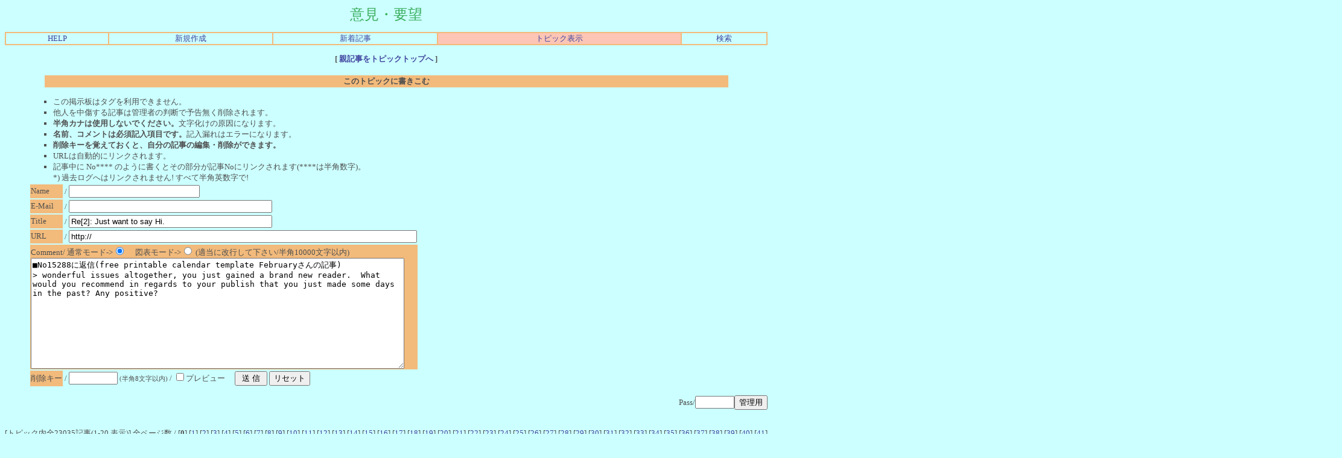

--- FILE ---
content_type: text/html
request_url: http://cgi.www5e.biglobe.ne.jp/~dia-asia/asia1/cbbs.cgi?mode=al2&mo=15288&namber=5394&space=15&rev=1&page=0&no=5
body_size: 197578
content:
<html><head>

<STYLE TYPE="text/css">
<!--
A:link{    /* 未リンク */
	text-decoration:none;
}
A:visited{ /* 既リンク */
	text-decoration:none;
}
A:hover  { /* リンク中 */
	color:#F44646; text-decoration:underline;
}
BODY,TD,TH{/* 基本フォント&基本サイズ */
	font-family:"ＭＳ Ｐゴシック"; font-size:10pt;
}
TT{font-size=12pt;}/* ツリー罫線の文字サイズ */
-->
</STYLE>



<!--Child Tree v7.2-->
<title>意見・要望 [One Topic All View / Page: 0]</title>
<META HTTP-EQUIV="Content-type" CONTENT="text/html; charset=Shift_JIS"></head>
<body text=#4F4F4F link=#4146A0 vlink=#2D862B bgcolor=#ccffff>
<!--ヘッダ広告タグ挿入位置▽-->

<!--△ここまで-->
<center>
<font color=#3DAF5F face="Times New Roman" size=5>意見・要望</font>
<p><table border=1 cellspacing=0 cellpadding=0 width=100% bordercolor=#F2BA7B><tr align=center>
<td><a href="./cbbs.cgi?mode=man&no=5">HELP</a></td>
<td><a href="./cbbs.cgi?mode=new&no=5">新規作成</a></td>
<td><a href="./cbbs.cgi?mode=n_w&no=5">新着記事</a></td>
<td bgcolor=#FDC5B5><a href="./cbbs.cgi?H=F&no=5">トピック表示</a></td>
<td><a href="./srch.cgi?no=5">検索</a></td>

</td></tr></table></p>
</center><center><b>[<a href="./cbbs.cgi?mode=al2&namber=5394&rev=0&no=5">
親記事をトピックトップへ
</a>]</b><br><br>
<a name=F><table width=90% align=center>
<tr><th bgcolor=#F2BA7B>このトピックに書きこむ</th></tr></table></a></center>
<ul>
<ul type="square">
<li>この掲示板はタグを利用できません。
<li>他人を中傷する記事は管理者の判断で予告無く削除されます。
<li><b>半角カナは使用しないでください。</b>文字化けの原因になります。
<li><b>名前、コメントは必須記入項目です。</b>記入漏れはエラーになります。
<li><b>削除キーを覚えておくと、自分の記事の編集・削除ができます。</b>
<li>URLは自動的にリンクされます。
<li>記事中に No**** のように書くとその部分が記事Noにリンクされます(****は半角数字)。<br>
*) 過去ログへはリンクされません! すべて半角英数字で!
</ul>

<form action="./cbbs.cgi" method="POST"><input type=hidden name=N value=21630>
<input type=hidden name=mode value=wri><input type=hidden name=type value=5394>
<input type=hidden name=kiji value=15288><input type=hidden name=space value=30>
<input type=hidden name=no value=5>
<input type=hidden name=H value=F><table>
<tr><td bgcolor=#F2BA7B>Name</td><td>/
<input type=text name="name" value="" size=25 maxlength=50></td></tr>
<tr><td bgcolor=#F2BA7B>E-Mail</td><td>/
<input type=text name="email" value="" size=40></td></tr>
<tr><td bgcolor=#F2BA7B>Title</td><td>/
<input type=text name="d_may" size=40 value="Re[2]: Just want to say Hi."></td></tr>
<tr><td bgcolor=#F2BA7B>URL</td><td>/
<input type=text name="url" value="http://" size=70></td></tr>
<tr><td colspan=2 bgcolor=#F2BA7B>Comment/
通常モード-&gt;<input type=radio name=pre value=0 checked>　
図表モード-&gt;<input type=radio name=pre value=1>
(適当に改行して下さい/半角10000文字以内)<br>
<textarea name="comment" rows=12 cols=75 wrap=soft>■No15288に返信(free printable calendar template Februaryさんの記事)&gt; wonderful issues altogether, you just gained a brand new reader.  What would you recommend in regards to your publish that you just made some days in the past? Any positive?</textarea></td></tr>


<tr><td bgcolor=#F2BA7B>削除キー</td><td>/
<input type=password name=delkey value="" size=8>
<small>(半角8文字以内)</small> / <input type=checkbox name=PV value=1>プレビュー　
<input type=submit value=" 送 信 ">
<input type=reset value="リセット"></td></tr></table></form></ul>
<div align=right><form action="./cbbs.cgi" method=POST><input type=hidden name=no value=5>

<input type=hidden name=mode value=del>
Pass/<input type=password name=pass size=6><input type=submit value="管理用"></form></div><br>
<center>
<form action="./cbbs.cgi" method=POST>[トピック内全23035記事(1-20 表示)] 全ページ数 /
[<b>0</b>]
[<a href="./cbbs.cgi?mode=al2&namber=5394&page=20&rev=1&no=5">1</A>]
[<a href="./cbbs.cgi?mode=al2&namber=5394&page=40&rev=1&no=5">2</A>]
[<a href="./cbbs.cgi?mode=al2&namber=5394&page=60&rev=1&no=5">3</A>]
[<a href="./cbbs.cgi?mode=al2&namber=5394&page=80&rev=1&no=5">4</A>]
[<a href="./cbbs.cgi?mode=al2&namber=5394&page=100&rev=1&no=5">5</A>]
[<a href="./cbbs.cgi?mode=al2&namber=5394&page=120&rev=1&no=5">6</A>]
[<a href="./cbbs.cgi?mode=al2&namber=5394&page=140&rev=1&no=5">7</A>]
[<a href="./cbbs.cgi?mode=al2&namber=5394&page=160&rev=1&no=5">8</A>]
[<a href="./cbbs.cgi?mode=al2&namber=5394&page=180&rev=1&no=5">9</A>]
[<a href="./cbbs.cgi?mode=al2&namber=5394&page=200&rev=1&no=5">10</A>]
[<a href="./cbbs.cgi?mode=al2&namber=5394&page=220&rev=1&no=5">11</A>]
[<a href="./cbbs.cgi?mode=al2&namber=5394&page=240&rev=1&no=5">12</A>]
[<a href="./cbbs.cgi?mode=al2&namber=5394&page=260&rev=1&no=5">13</A>]
[<a href="./cbbs.cgi?mode=al2&namber=5394&page=280&rev=1&no=5">14</A>]
[<a href="./cbbs.cgi?mode=al2&namber=5394&page=300&rev=1&no=5">15</A>]
[<a href="./cbbs.cgi?mode=al2&namber=5394&page=320&rev=1&no=5">16</A>]
[<a href="./cbbs.cgi?mode=al2&namber=5394&page=340&rev=1&no=5">17</A>]
[<a href="./cbbs.cgi?mode=al2&namber=5394&page=360&rev=1&no=5">18</A>]
[<a href="./cbbs.cgi?mode=al2&namber=5394&page=380&rev=1&no=5">19</A>]
[<a href="./cbbs.cgi?mode=al2&namber=5394&page=400&rev=1&no=5">20</A>]
[<a href="./cbbs.cgi?mode=al2&namber=5394&page=420&rev=1&no=5">21</A>]
[<a href="./cbbs.cgi?mode=al2&namber=5394&page=440&rev=1&no=5">22</A>]
[<a href="./cbbs.cgi?mode=al2&namber=5394&page=460&rev=1&no=5">23</A>]
[<a href="./cbbs.cgi?mode=al2&namber=5394&page=480&rev=1&no=5">24</A>]
[<a href="./cbbs.cgi?mode=al2&namber=5394&page=500&rev=1&no=5">25</A>]
[<a href="./cbbs.cgi?mode=al2&namber=5394&page=520&rev=1&no=5">26</A>]
[<a href="./cbbs.cgi?mode=al2&namber=5394&page=540&rev=1&no=5">27</A>]
[<a href="./cbbs.cgi?mode=al2&namber=5394&page=560&rev=1&no=5">28</A>]
[<a href="./cbbs.cgi?mode=al2&namber=5394&page=580&rev=1&no=5">29</A>]
[<a href="./cbbs.cgi?mode=al2&namber=5394&page=600&rev=1&no=5">30</A>]
[<a href="./cbbs.cgi?mode=al2&namber=5394&page=620&rev=1&no=5">31</A>]
[<a href="./cbbs.cgi?mode=al2&namber=5394&page=640&rev=1&no=5">32</A>]
[<a href="./cbbs.cgi?mode=al2&namber=5394&page=660&rev=1&no=5">33</A>]
[<a href="./cbbs.cgi?mode=al2&namber=5394&page=680&rev=1&no=5">34</A>]
[<a href="./cbbs.cgi?mode=al2&namber=5394&page=700&rev=1&no=5">35</A>]
[<a href="./cbbs.cgi?mode=al2&namber=5394&page=720&rev=1&no=5">36</A>]
[<a href="./cbbs.cgi?mode=al2&namber=5394&page=740&rev=1&no=5">37</A>]
[<a href="./cbbs.cgi?mode=al2&namber=5394&page=760&rev=1&no=5">38</A>]
[<a href="./cbbs.cgi?mode=al2&namber=5394&page=780&rev=1&no=5">39</A>]
[<a href="./cbbs.cgi?mode=al2&namber=5394&page=800&rev=1&no=5">40</A>]
[<a href="./cbbs.cgi?mode=al2&namber=5394&page=820&rev=1&no=5">41</A>]
[<a href="./cbbs.cgi?mode=al2&namber=5394&page=840&rev=1&no=5">42</A>]
[<a href="./cbbs.cgi?mode=al2&namber=5394&page=860&rev=1&no=5">43</A>]
[<a href="./cbbs.cgi?mode=al2&namber=5394&page=880&rev=1&no=5">44</A>]
[<a href="./cbbs.cgi?mode=al2&namber=5394&page=900&rev=1&no=5">45</A>]
[<a href="./cbbs.cgi?mode=al2&namber=5394&page=920&rev=1&no=5">46</A>]
[<a href="./cbbs.cgi?mode=al2&namber=5394&page=940&rev=1&no=5">47</A>]
[<a href="./cbbs.cgi?mode=al2&namber=5394&page=960&rev=1&no=5">48</A>]
[<a href="./cbbs.cgi?mode=al2&namber=5394&page=980&rev=1&no=5">49</A>]
[<a href="./cbbs.cgi?mode=al2&namber=5394&page=1000&rev=1&no=5">50</A>]
[<a href="./cbbs.cgi?mode=al2&namber=5394&page=1020&rev=1&no=5">51</A>]
[<a href="./cbbs.cgi?mode=al2&namber=5394&page=1040&rev=1&no=5">52</A>]
[<a href="./cbbs.cgi?mode=al2&namber=5394&page=1060&rev=1&no=5">53</A>]
[<a href="./cbbs.cgi?mode=al2&namber=5394&page=1080&rev=1&no=5">54</A>]
[<a href="./cbbs.cgi?mode=al2&namber=5394&page=1100&rev=1&no=5">55</A>]
[<a href="./cbbs.cgi?mode=al2&namber=5394&page=1120&rev=1&no=5">56</A>]
[<a href="./cbbs.cgi?mode=al2&namber=5394&page=1140&rev=1&no=5">57</A>]
[<a href="./cbbs.cgi?mode=al2&namber=5394&page=1160&rev=1&no=5">58</A>]
[<a href="./cbbs.cgi?mode=al2&namber=5394&page=1180&rev=1&no=5">59</A>]
[<a href="./cbbs.cgi?mode=al2&namber=5394&page=1200&rev=1&no=5">60</A>]
[<a href="./cbbs.cgi?mode=al2&namber=5394&page=1220&rev=1&no=5">61</A>]
[<a href="./cbbs.cgi?mode=al2&namber=5394&page=1240&rev=1&no=5">62</A>]
[<a href="./cbbs.cgi?mode=al2&namber=5394&page=1260&rev=1&no=5">63</A>]
[<a href="./cbbs.cgi?mode=al2&namber=5394&page=1280&rev=1&no=5">64</A>]
[<a href="./cbbs.cgi?mode=al2&namber=5394&page=1300&rev=1&no=5">65</A>]
[<a href="./cbbs.cgi?mode=al2&namber=5394&page=1320&rev=1&no=5">66</A>]
[<a href="./cbbs.cgi?mode=al2&namber=5394&page=1340&rev=1&no=5">67</A>]
[<a href="./cbbs.cgi?mode=al2&namber=5394&page=1360&rev=1&no=5">68</A>]
[<a href="./cbbs.cgi?mode=al2&namber=5394&page=1380&rev=1&no=5">69</A>]
[<a href="./cbbs.cgi?mode=al2&namber=5394&page=1400&rev=1&no=5">70</A>]
[<a href="./cbbs.cgi?mode=al2&namber=5394&page=1420&rev=1&no=5">71</A>]
[<a href="./cbbs.cgi?mode=al2&namber=5394&page=1440&rev=1&no=5">72</A>]
[<a href="./cbbs.cgi?mode=al2&namber=5394&page=1460&rev=1&no=5">73</A>]
[<a href="./cbbs.cgi?mode=al2&namber=5394&page=1480&rev=1&no=5">74</A>]
[<a href="./cbbs.cgi?mode=al2&namber=5394&page=1500&rev=1&no=5">75</A>]
[<a href="./cbbs.cgi?mode=al2&namber=5394&page=1520&rev=1&no=5">76</A>]
[<a href="./cbbs.cgi?mode=al2&namber=5394&page=1540&rev=1&no=5">77</A>]
[<a href="./cbbs.cgi?mode=al2&namber=5394&page=1560&rev=1&no=5">78</A>]
[<a href="./cbbs.cgi?mode=al2&namber=5394&page=1580&rev=1&no=5">79</A>]
[<a href="./cbbs.cgi?mode=al2&namber=5394&page=1600&rev=1&no=5">80</A>]
[<a href="./cbbs.cgi?mode=al2&namber=5394&page=1620&rev=1&no=5">81</A>]
[<a href="./cbbs.cgi?mode=al2&namber=5394&page=1640&rev=1&no=5">82</A>]
[<a href="./cbbs.cgi?mode=al2&namber=5394&page=1660&rev=1&no=5">83</A>]
[<a href="./cbbs.cgi?mode=al2&namber=5394&page=1680&rev=1&no=5">84</A>]
[<a href="./cbbs.cgi?mode=al2&namber=5394&page=1700&rev=1&no=5">85</A>]
[<a href="./cbbs.cgi?mode=al2&namber=5394&page=1720&rev=1&no=5">86</A>]
[<a href="./cbbs.cgi?mode=al2&namber=5394&page=1740&rev=1&no=5">87</A>]
[<a href="./cbbs.cgi?mode=al2&namber=5394&page=1760&rev=1&no=5">88</A>]
[<a href="./cbbs.cgi?mode=al2&namber=5394&page=1780&rev=1&no=5">89</A>]
[<a href="./cbbs.cgi?mode=al2&namber=5394&page=1800&rev=1&no=5">90</A>]
[<a href="./cbbs.cgi?mode=al2&namber=5394&page=1820&rev=1&no=5">91</A>]
[<a href="./cbbs.cgi?mode=al2&namber=5394&page=1840&rev=1&no=5">92</A>]
[<a href="./cbbs.cgi?mode=al2&namber=5394&page=1860&rev=1&no=5">93</A>]
[<a href="./cbbs.cgi?mode=al2&namber=5394&page=1880&rev=1&no=5">94</A>]
[<a href="./cbbs.cgi?mode=al2&namber=5394&page=1900&rev=1&no=5">95</A>]
[<a href="./cbbs.cgi?mode=al2&namber=5394&page=1920&rev=1&no=5">96</A>]
[<a href="./cbbs.cgi?mode=al2&namber=5394&page=1940&rev=1&no=5">97</A>]
[<a href="./cbbs.cgi?mode=al2&namber=5394&page=1960&rev=1&no=5">98</A>]
[<a href="./cbbs.cgi?mode=al2&namber=5394&page=1980&rev=1&no=5">99</A>]
[<a href="./cbbs.cgi?mode=al2&namber=5394&page=2000&rev=1&no=5">100</A>]
[<a href="./cbbs.cgi?mode=al2&namber=5394&page=2020&rev=1&no=5">101</A>]
[<a href="./cbbs.cgi?mode=al2&namber=5394&page=2040&rev=1&no=5">102</A>]
[<a href="./cbbs.cgi?mode=al2&namber=5394&page=2060&rev=1&no=5">103</A>]
[<a href="./cbbs.cgi?mode=al2&namber=5394&page=2080&rev=1&no=5">104</A>]
[<a href="./cbbs.cgi?mode=al2&namber=5394&page=2100&rev=1&no=5">105</A>]
[<a href="./cbbs.cgi?mode=al2&namber=5394&page=2120&rev=1&no=5">106</A>]
[<a href="./cbbs.cgi?mode=al2&namber=5394&page=2140&rev=1&no=5">107</A>]
[<a href="./cbbs.cgi?mode=al2&namber=5394&page=2160&rev=1&no=5">108</A>]
[<a href="./cbbs.cgi?mode=al2&namber=5394&page=2180&rev=1&no=5">109</A>]
[<a href="./cbbs.cgi?mode=al2&namber=5394&page=2200&rev=1&no=5">110</A>]
[<a href="./cbbs.cgi?mode=al2&namber=5394&page=2220&rev=1&no=5">111</A>]
[<a href="./cbbs.cgi?mode=al2&namber=5394&page=2240&rev=1&no=5">112</A>]
[<a href="./cbbs.cgi?mode=al2&namber=5394&page=2260&rev=1&no=5">113</A>]
[<a href="./cbbs.cgi?mode=al2&namber=5394&page=2280&rev=1&no=5">114</A>]
[<a href="./cbbs.cgi?mode=al2&namber=5394&page=2300&rev=1&no=5">115</A>]
[<a href="./cbbs.cgi?mode=al2&namber=5394&page=2320&rev=1&no=5">116</A>]
[<a href="./cbbs.cgi?mode=al2&namber=5394&page=2340&rev=1&no=5">117</A>]
[<a href="./cbbs.cgi?mode=al2&namber=5394&page=2360&rev=1&no=5">118</A>]
[<a href="./cbbs.cgi?mode=al2&namber=5394&page=2380&rev=1&no=5">119</A>]
[<a href="./cbbs.cgi?mode=al2&namber=5394&page=2400&rev=1&no=5">120</A>]
[<a href="./cbbs.cgi?mode=al2&namber=5394&page=2420&rev=1&no=5">121</A>]
[<a href="./cbbs.cgi?mode=al2&namber=5394&page=2440&rev=1&no=5">122</A>]
[<a href="./cbbs.cgi?mode=al2&namber=5394&page=2460&rev=1&no=5">123</A>]
[<a href="./cbbs.cgi?mode=al2&namber=5394&page=2480&rev=1&no=5">124</A>]
[<a href="./cbbs.cgi?mode=al2&namber=5394&page=2500&rev=1&no=5">125</A>]
[<a href="./cbbs.cgi?mode=al2&namber=5394&page=2520&rev=1&no=5">126</A>]
[<a href="./cbbs.cgi?mode=al2&namber=5394&page=2540&rev=1&no=5">127</A>]
[<a href="./cbbs.cgi?mode=al2&namber=5394&page=2560&rev=1&no=5">128</A>]
[<a href="./cbbs.cgi?mode=al2&namber=5394&page=2580&rev=1&no=5">129</A>]
[<a href="./cbbs.cgi?mode=al2&namber=5394&page=2600&rev=1&no=5">130</A>]
[<a href="./cbbs.cgi?mode=al2&namber=5394&page=2620&rev=1&no=5">131</A>]
[<a href="./cbbs.cgi?mode=al2&namber=5394&page=2640&rev=1&no=5">132</A>]
[<a href="./cbbs.cgi?mode=al2&namber=5394&page=2660&rev=1&no=5">133</A>]
[<a href="./cbbs.cgi?mode=al2&namber=5394&page=2680&rev=1&no=5">134</A>]
[<a href="./cbbs.cgi?mode=al2&namber=5394&page=2700&rev=1&no=5">135</A>]
[<a href="./cbbs.cgi?mode=al2&namber=5394&page=2720&rev=1&no=5">136</A>]
[<a href="./cbbs.cgi?mode=al2&namber=5394&page=2740&rev=1&no=5">137</A>]
[<a href="./cbbs.cgi?mode=al2&namber=5394&page=2760&rev=1&no=5">138</A>]
[<a href="./cbbs.cgi?mode=al2&namber=5394&page=2780&rev=1&no=5">139</A>]
[<a href="./cbbs.cgi?mode=al2&namber=5394&page=2800&rev=1&no=5">140</A>]
[<a href="./cbbs.cgi?mode=al2&namber=5394&page=2820&rev=1&no=5">141</A>]
[<a href="./cbbs.cgi?mode=al2&namber=5394&page=2840&rev=1&no=5">142</A>]
[<a href="./cbbs.cgi?mode=al2&namber=5394&page=2860&rev=1&no=5">143</A>]
[<a href="./cbbs.cgi?mode=al2&namber=5394&page=2880&rev=1&no=5">144</A>]
[<a href="./cbbs.cgi?mode=al2&namber=5394&page=2900&rev=1&no=5">145</A>]
[<a href="./cbbs.cgi?mode=al2&namber=5394&page=2920&rev=1&no=5">146</A>]
[<a href="./cbbs.cgi?mode=al2&namber=5394&page=2940&rev=1&no=5">147</A>]
[<a href="./cbbs.cgi?mode=al2&namber=5394&page=2960&rev=1&no=5">148</A>]
[<a href="./cbbs.cgi?mode=al2&namber=5394&page=2980&rev=1&no=5">149</A>]
[<a href="./cbbs.cgi?mode=al2&namber=5394&page=3000&rev=1&no=5">150</A>]
[<a href="./cbbs.cgi?mode=al2&namber=5394&page=3020&rev=1&no=5">151</A>]
[<a href="./cbbs.cgi?mode=al2&namber=5394&page=3040&rev=1&no=5">152</A>]
[<a href="./cbbs.cgi?mode=al2&namber=5394&page=3060&rev=1&no=5">153</A>]
[<a href="./cbbs.cgi?mode=al2&namber=5394&page=3080&rev=1&no=5">154</A>]
[<a href="./cbbs.cgi?mode=al2&namber=5394&page=3100&rev=1&no=5">155</A>]
[<a href="./cbbs.cgi?mode=al2&namber=5394&page=3120&rev=1&no=5">156</A>]
[<a href="./cbbs.cgi?mode=al2&namber=5394&page=3140&rev=1&no=5">157</A>]
[<a href="./cbbs.cgi?mode=al2&namber=5394&page=3160&rev=1&no=5">158</A>]
[<a href="./cbbs.cgi?mode=al2&namber=5394&page=3180&rev=1&no=5">159</A>]
[<a href="./cbbs.cgi?mode=al2&namber=5394&page=3200&rev=1&no=5">160</A>]
[<a href="./cbbs.cgi?mode=al2&namber=5394&page=3220&rev=1&no=5">161</A>]
[<a href="./cbbs.cgi?mode=al2&namber=5394&page=3240&rev=1&no=5">162</A>]
[<a href="./cbbs.cgi?mode=al2&namber=5394&page=3260&rev=1&no=5">163</A>]
[<a href="./cbbs.cgi?mode=al2&namber=5394&page=3280&rev=1&no=5">164</A>]
[<a href="./cbbs.cgi?mode=al2&namber=5394&page=3300&rev=1&no=5">165</A>]
[<a href="./cbbs.cgi?mode=al2&namber=5394&page=3320&rev=1&no=5">166</A>]
[<a href="./cbbs.cgi?mode=al2&namber=5394&page=3340&rev=1&no=5">167</A>]
[<a href="./cbbs.cgi?mode=al2&namber=5394&page=3360&rev=1&no=5">168</A>]
[<a href="./cbbs.cgi?mode=al2&namber=5394&page=3380&rev=1&no=5">169</A>]
[<a href="./cbbs.cgi?mode=al2&namber=5394&page=3400&rev=1&no=5">170</A>]
[<a href="./cbbs.cgi?mode=al2&namber=5394&page=3420&rev=1&no=5">171</A>]
[<a href="./cbbs.cgi?mode=al2&namber=5394&page=3440&rev=1&no=5">172</A>]
[<a href="./cbbs.cgi?mode=al2&namber=5394&page=3460&rev=1&no=5">173</A>]
[<a href="./cbbs.cgi?mode=al2&namber=5394&page=3480&rev=1&no=5">174</A>]
[<a href="./cbbs.cgi?mode=al2&namber=5394&page=3500&rev=1&no=5">175</A>]
[<a href="./cbbs.cgi?mode=al2&namber=5394&page=3520&rev=1&no=5">176</A>]
[<a href="./cbbs.cgi?mode=al2&namber=5394&page=3540&rev=1&no=5">177</A>]
[<a href="./cbbs.cgi?mode=al2&namber=5394&page=3560&rev=1&no=5">178</A>]
[<a href="./cbbs.cgi?mode=al2&namber=5394&page=3580&rev=1&no=5">179</A>]
[<a href="./cbbs.cgi?mode=al2&namber=5394&page=3600&rev=1&no=5">180</A>]
[<a href="./cbbs.cgi?mode=al2&namber=5394&page=3620&rev=1&no=5">181</A>]
[<a href="./cbbs.cgi?mode=al2&namber=5394&page=3640&rev=1&no=5">182</A>]
[<a href="./cbbs.cgi?mode=al2&namber=5394&page=3660&rev=1&no=5">183</A>]
[<a href="./cbbs.cgi?mode=al2&namber=5394&page=3680&rev=1&no=5">184</A>]
[<a href="./cbbs.cgi?mode=al2&namber=5394&page=3700&rev=1&no=5">185</A>]
[<a href="./cbbs.cgi?mode=al2&namber=5394&page=3720&rev=1&no=5">186</A>]
[<a href="./cbbs.cgi?mode=al2&namber=5394&page=3740&rev=1&no=5">187</A>]
[<a href="./cbbs.cgi?mode=al2&namber=5394&page=3760&rev=1&no=5">188</A>]
[<a href="./cbbs.cgi?mode=al2&namber=5394&page=3780&rev=1&no=5">189</A>]
[<a href="./cbbs.cgi?mode=al2&namber=5394&page=3800&rev=1&no=5">190</A>]
[<a href="./cbbs.cgi?mode=al2&namber=5394&page=3820&rev=1&no=5">191</A>]
[<a href="./cbbs.cgi?mode=al2&namber=5394&page=3840&rev=1&no=5">192</A>]
[<a href="./cbbs.cgi?mode=al2&namber=5394&page=3860&rev=1&no=5">193</A>]
[<a href="./cbbs.cgi?mode=al2&namber=5394&page=3880&rev=1&no=5">194</A>]
[<a href="./cbbs.cgi?mode=al2&namber=5394&page=3900&rev=1&no=5">195</A>]
[<a href="./cbbs.cgi?mode=al2&namber=5394&page=3920&rev=1&no=5">196</A>]
[<a href="./cbbs.cgi?mode=al2&namber=5394&page=3940&rev=1&no=5">197</A>]
[<a href="./cbbs.cgi?mode=al2&namber=5394&page=3960&rev=1&no=5">198</A>]
[<a href="./cbbs.cgi?mode=al2&namber=5394&page=3980&rev=1&no=5">199</A>]
[<a href="./cbbs.cgi?mode=al2&namber=5394&page=4000&rev=1&no=5">200</A>]
[<a href="./cbbs.cgi?mode=al2&namber=5394&page=4020&rev=1&no=5">201</A>]
[<a href="./cbbs.cgi?mode=al2&namber=5394&page=4040&rev=1&no=5">202</A>]
[<a href="./cbbs.cgi?mode=al2&namber=5394&page=4060&rev=1&no=5">203</A>]
[<a href="./cbbs.cgi?mode=al2&namber=5394&page=4080&rev=1&no=5">204</A>]
[<a href="./cbbs.cgi?mode=al2&namber=5394&page=4100&rev=1&no=5">205</A>]
[<a href="./cbbs.cgi?mode=al2&namber=5394&page=4120&rev=1&no=5">206</A>]
[<a href="./cbbs.cgi?mode=al2&namber=5394&page=4140&rev=1&no=5">207</A>]
[<a href="./cbbs.cgi?mode=al2&namber=5394&page=4160&rev=1&no=5">208</A>]
[<a href="./cbbs.cgi?mode=al2&namber=5394&page=4180&rev=1&no=5">209</A>]
[<a href="./cbbs.cgi?mode=al2&namber=5394&page=4200&rev=1&no=5">210</A>]
[<a href="./cbbs.cgi?mode=al2&namber=5394&page=4220&rev=1&no=5">211</A>]
[<a href="./cbbs.cgi?mode=al2&namber=5394&page=4240&rev=1&no=5">212</A>]
[<a href="./cbbs.cgi?mode=al2&namber=5394&page=4260&rev=1&no=5">213</A>]
[<a href="./cbbs.cgi?mode=al2&namber=5394&page=4280&rev=1&no=5">214</A>]
[<a href="./cbbs.cgi?mode=al2&namber=5394&page=4300&rev=1&no=5">215</A>]
[<a href="./cbbs.cgi?mode=al2&namber=5394&page=4320&rev=1&no=5">216</A>]
[<a href="./cbbs.cgi?mode=al2&namber=5394&page=4340&rev=1&no=5">217</A>]
[<a href="./cbbs.cgi?mode=al2&namber=5394&page=4360&rev=1&no=5">218</A>]
[<a href="./cbbs.cgi?mode=al2&namber=5394&page=4380&rev=1&no=5">219</A>]
[<a href="./cbbs.cgi?mode=al2&namber=5394&page=4400&rev=1&no=5">220</A>]
[<a href="./cbbs.cgi?mode=al2&namber=5394&page=4420&rev=1&no=5">221</A>]
[<a href="./cbbs.cgi?mode=al2&namber=5394&page=4440&rev=1&no=5">222</A>]
[<a href="./cbbs.cgi?mode=al2&namber=5394&page=4460&rev=1&no=5">223</A>]
[<a href="./cbbs.cgi?mode=al2&namber=5394&page=4480&rev=1&no=5">224</A>]
[<a href="./cbbs.cgi?mode=al2&namber=5394&page=4500&rev=1&no=5">225</A>]
[<a href="./cbbs.cgi?mode=al2&namber=5394&page=4520&rev=1&no=5">226</A>]
[<a href="./cbbs.cgi?mode=al2&namber=5394&page=4540&rev=1&no=5">227</A>]
[<a href="./cbbs.cgi?mode=al2&namber=5394&page=4560&rev=1&no=5">228</A>]
[<a href="./cbbs.cgi?mode=al2&namber=5394&page=4580&rev=1&no=5">229</A>]
[<a href="./cbbs.cgi?mode=al2&namber=5394&page=4600&rev=1&no=5">230</A>]
[<a href="./cbbs.cgi?mode=al2&namber=5394&page=4620&rev=1&no=5">231</A>]
[<a href="./cbbs.cgi?mode=al2&namber=5394&page=4640&rev=1&no=5">232</A>]
[<a href="./cbbs.cgi?mode=al2&namber=5394&page=4660&rev=1&no=5">233</A>]
[<a href="./cbbs.cgi?mode=al2&namber=5394&page=4680&rev=1&no=5">234</A>]
[<a href="./cbbs.cgi?mode=al2&namber=5394&page=4700&rev=1&no=5">235</A>]
[<a href="./cbbs.cgi?mode=al2&namber=5394&page=4720&rev=1&no=5">236</A>]
[<a href="./cbbs.cgi?mode=al2&namber=5394&page=4740&rev=1&no=5">237</A>]
[<a href="./cbbs.cgi?mode=al2&namber=5394&page=4760&rev=1&no=5">238</A>]
[<a href="./cbbs.cgi?mode=al2&namber=5394&page=4780&rev=1&no=5">239</A>]
[<a href="./cbbs.cgi?mode=al2&namber=5394&page=4800&rev=1&no=5">240</A>]
[<a href="./cbbs.cgi?mode=al2&namber=5394&page=4820&rev=1&no=5">241</A>]
[<a href="./cbbs.cgi?mode=al2&namber=5394&page=4840&rev=1&no=5">242</A>]
[<a href="./cbbs.cgi?mode=al2&namber=5394&page=4860&rev=1&no=5">243</A>]
[<a href="./cbbs.cgi?mode=al2&namber=5394&page=4880&rev=1&no=5">244</A>]
[<a href="./cbbs.cgi?mode=al2&namber=5394&page=4900&rev=1&no=5">245</A>]
[<a href="./cbbs.cgi?mode=al2&namber=5394&page=4920&rev=1&no=5">246</A>]
[<a href="./cbbs.cgi?mode=al2&namber=5394&page=4940&rev=1&no=5">247</A>]
[<a href="./cbbs.cgi?mode=al2&namber=5394&page=4960&rev=1&no=5">248</A>]
[<a href="./cbbs.cgi?mode=al2&namber=5394&page=4980&rev=1&no=5">249</A>]
[<a href="./cbbs.cgi?mode=al2&namber=5394&page=5000&rev=1&no=5">250</A>]
[<a href="./cbbs.cgi?mode=al2&namber=5394&page=5020&rev=1&no=5">251</A>]
[<a href="./cbbs.cgi?mode=al2&namber=5394&page=5040&rev=1&no=5">252</A>]
[<a href="./cbbs.cgi?mode=al2&namber=5394&page=5060&rev=1&no=5">253</A>]
[<a href="./cbbs.cgi?mode=al2&namber=5394&page=5080&rev=1&no=5">254</A>]
[<a href="./cbbs.cgi?mode=al2&namber=5394&page=5100&rev=1&no=5">255</A>]
[<a href="./cbbs.cgi?mode=al2&namber=5394&page=5120&rev=1&no=5">256</A>]
[<a href="./cbbs.cgi?mode=al2&namber=5394&page=5140&rev=1&no=5">257</A>]
[<a href="./cbbs.cgi?mode=al2&namber=5394&page=5160&rev=1&no=5">258</A>]
[<a href="./cbbs.cgi?mode=al2&namber=5394&page=5180&rev=1&no=5">259</A>]
[<a href="./cbbs.cgi?mode=al2&namber=5394&page=5200&rev=1&no=5">260</A>]
[<a href="./cbbs.cgi?mode=al2&namber=5394&page=5220&rev=1&no=5">261</A>]
[<a href="./cbbs.cgi?mode=al2&namber=5394&page=5240&rev=1&no=5">262</A>]
[<a href="./cbbs.cgi?mode=al2&namber=5394&page=5260&rev=1&no=5">263</A>]
[<a href="./cbbs.cgi?mode=al2&namber=5394&page=5280&rev=1&no=5">264</A>]
[<a href="./cbbs.cgi?mode=al2&namber=5394&page=5300&rev=1&no=5">265</A>]
[<a href="./cbbs.cgi?mode=al2&namber=5394&page=5320&rev=1&no=5">266</A>]
[<a href="./cbbs.cgi?mode=al2&namber=5394&page=5340&rev=1&no=5">267</A>]
[<a href="./cbbs.cgi?mode=al2&namber=5394&page=5360&rev=1&no=5">268</A>]
[<a href="./cbbs.cgi?mode=al2&namber=5394&page=5380&rev=1&no=5">269</A>]
[<a href="./cbbs.cgi?mode=al2&namber=5394&page=5400&rev=1&no=5">270</A>]
[<a href="./cbbs.cgi?mode=al2&namber=5394&page=5420&rev=1&no=5">271</A>]
[<a href="./cbbs.cgi?mode=al2&namber=5394&page=5440&rev=1&no=5">272</A>]
[<a href="./cbbs.cgi?mode=al2&namber=5394&page=5460&rev=1&no=5">273</A>]
[<a href="./cbbs.cgi?mode=al2&namber=5394&page=5480&rev=1&no=5">274</A>]
[<a href="./cbbs.cgi?mode=al2&namber=5394&page=5500&rev=1&no=5">275</A>]
[<a href="./cbbs.cgi?mode=al2&namber=5394&page=5520&rev=1&no=5">276</A>]
[<a href="./cbbs.cgi?mode=al2&namber=5394&page=5540&rev=1&no=5">277</A>]
[<a href="./cbbs.cgi?mode=al2&namber=5394&page=5560&rev=1&no=5">278</A>]
[<a href="./cbbs.cgi?mode=al2&namber=5394&page=5580&rev=1&no=5">279</A>]
[<a href="./cbbs.cgi?mode=al2&namber=5394&page=5600&rev=1&no=5">280</A>]
[<a href="./cbbs.cgi?mode=al2&namber=5394&page=5620&rev=1&no=5">281</A>]
[<a href="./cbbs.cgi?mode=al2&namber=5394&page=5640&rev=1&no=5">282</A>]
[<a href="./cbbs.cgi?mode=al2&namber=5394&page=5660&rev=1&no=5">283</A>]
[<a href="./cbbs.cgi?mode=al2&namber=5394&page=5680&rev=1&no=5">284</A>]
[<a href="./cbbs.cgi?mode=al2&namber=5394&page=5700&rev=1&no=5">285</A>]
[<a href="./cbbs.cgi?mode=al2&namber=5394&page=5720&rev=1&no=5">286</A>]
[<a href="./cbbs.cgi?mode=al2&namber=5394&page=5740&rev=1&no=5">287</A>]
[<a href="./cbbs.cgi?mode=al2&namber=5394&page=5760&rev=1&no=5">288</A>]
[<a href="./cbbs.cgi?mode=al2&namber=5394&page=5780&rev=1&no=5">289</A>]
[<a href="./cbbs.cgi?mode=al2&namber=5394&page=5800&rev=1&no=5">290</A>]
[<a href="./cbbs.cgi?mode=al2&namber=5394&page=5820&rev=1&no=5">291</A>]
[<a href="./cbbs.cgi?mode=al2&namber=5394&page=5840&rev=1&no=5">292</A>]
[<a href="./cbbs.cgi?mode=al2&namber=5394&page=5860&rev=1&no=5">293</A>]
[<a href="./cbbs.cgi?mode=al2&namber=5394&page=5880&rev=1&no=5">294</A>]
[<a href="./cbbs.cgi?mode=al2&namber=5394&page=5900&rev=1&no=5">295</A>]
[<a href="./cbbs.cgi?mode=al2&namber=5394&page=5920&rev=1&no=5">296</A>]
[<a href="./cbbs.cgi?mode=al2&namber=5394&page=5940&rev=1&no=5">297</A>]
[<a href="./cbbs.cgi?mode=al2&namber=5394&page=5960&rev=1&no=5">298</A>]
[<a href="./cbbs.cgi?mode=al2&namber=5394&page=5980&rev=1&no=5">299</A>]
[<a href="./cbbs.cgi?mode=al2&namber=5394&page=6000&rev=1&no=5">300</A>]
[<a href="./cbbs.cgi?mode=al2&namber=5394&page=6020&rev=1&no=5">301</A>]
[<a href="./cbbs.cgi?mode=al2&namber=5394&page=6040&rev=1&no=5">302</A>]
[<a href="./cbbs.cgi?mode=al2&namber=5394&page=6060&rev=1&no=5">303</A>]
[<a href="./cbbs.cgi?mode=al2&namber=5394&page=6080&rev=1&no=5">304</A>]
[<a href="./cbbs.cgi?mode=al2&namber=5394&page=6100&rev=1&no=5">305</A>]
[<a href="./cbbs.cgi?mode=al2&namber=5394&page=6120&rev=1&no=5">306</A>]
[<a href="./cbbs.cgi?mode=al2&namber=5394&page=6140&rev=1&no=5">307</A>]
[<a href="./cbbs.cgi?mode=al2&namber=5394&page=6160&rev=1&no=5">308</A>]
[<a href="./cbbs.cgi?mode=al2&namber=5394&page=6180&rev=1&no=5">309</A>]
[<a href="./cbbs.cgi?mode=al2&namber=5394&page=6200&rev=1&no=5">310</A>]
[<a href="./cbbs.cgi?mode=al2&namber=5394&page=6220&rev=1&no=5">311</A>]
[<a href="./cbbs.cgi?mode=al2&namber=5394&page=6240&rev=1&no=5">312</A>]
[<a href="./cbbs.cgi?mode=al2&namber=5394&page=6260&rev=1&no=5">313</A>]
[<a href="./cbbs.cgi?mode=al2&namber=5394&page=6280&rev=1&no=5">314</A>]
[<a href="./cbbs.cgi?mode=al2&namber=5394&page=6300&rev=1&no=5">315</A>]
[<a href="./cbbs.cgi?mode=al2&namber=5394&page=6320&rev=1&no=5">316</A>]
[<a href="./cbbs.cgi?mode=al2&namber=5394&page=6340&rev=1&no=5">317</A>]
[<a href="./cbbs.cgi?mode=al2&namber=5394&page=6360&rev=1&no=5">318</A>]
[<a href="./cbbs.cgi?mode=al2&namber=5394&page=6380&rev=1&no=5">319</A>]
[<a href="./cbbs.cgi?mode=al2&namber=5394&page=6400&rev=1&no=5">320</A>]
[<a href="./cbbs.cgi?mode=al2&namber=5394&page=6420&rev=1&no=5">321</A>]
[<a href="./cbbs.cgi?mode=al2&namber=5394&page=6440&rev=1&no=5">322</A>]
[<a href="./cbbs.cgi?mode=al2&namber=5394&page=6460&rev=1&no=5">323</A>]
[<a href="./cbbs.cgi?mode=al2&namber=5394&page=6480&rev=1&no=5">324</A>]
[<a href="./cbbs.cgi?mode=al2&namber=5394&page=6500&rev=1&no=5">325</A>]
[<a href="./cbbs.cgi?mode=al2&namber=5394&page=6520&rev=1&no=5">326</A>]
[<a href="./cbbs.cgi?mode=al2&namber=5394&page=6540&rev=1&no=5">327</A>]
[<a href="./cbbs.cgi?mode=al2&namber=5394&page=6560&rev=1&no=5">328</A>]
[<a href="./cbbs.cgi?mode=al2&namber=5394&page=6580&rev=1&no=5">329</A>]
[<a href="./cbbs.cgi?mode=al2&namber=5394&page=6600&rev=1&no=5">330</A>]
[<a href="./cbbs.cgi?mode=al2&namber=5394&page=6620&rev=1&no=5">331</A>]
[<a href="./cbbs.cgi?mode=al2&namber=5394&page=6640&rev=1&no=5">332</A>]
[<a href="./cbbs.cgi?mode=al2&namber=5394&page=6660&rev=1&no=5">333</A>]
[<a href="./cbbs.cgi?mode=al2&namber=5394&page=6680&rev=1&no=5">334</A>]
[<a href="./cbbs.cgi?mode=al2&namber=5394&page=6700&rev=1&no=5">335</A>]
[<a href="./cbbs.cgi?mode=al2&namber=5394&page=6720&rev=1&no=5">336</A>]
[<a href="./cbbs.cgi?mode=al2&namber=5394&page=6740&rev=1&no=5">337</A>]
[<a href="./cbbs.cgi?mode=al2&namber=5394&page=6760&rev=1&no=5">338</A>]
[<a href="./cbbs.cgi?mode=al2&namber=5394&page=6780&rev=1&no=5">339</A>]
[<a href="./cbbs.cgi?mode=al2&namber=5394&page=6800&rev=1&no=5">340</A>]
[<a href="./cbbs.cgi?mode=al2&namber=5394&page=6820&rev=1&no=5">341</A>]
[<a href="./cbbs.cgi?mode=al2&namber=5394&page=6840&rev=1&no=5">342</A>]
[<a href="./cbbs.cgi?mode=al2&namber=5394&page=6860&rev=1&no=5">343</A>]
[<a href="./cbbs.cgi?mode=al2&namber=5394&page=6880&rev=1&no=5">344</A>]
[<a href="./cbbs.cgi?mode=al2&namber=5394&page=6900&rev=1&no=5">345</A>]
[<a href="./cbbs.cgi?mode=al2&namber=5394&page=6920&rev=1&no=5">346</A>]
[<a href="./cbbs.cgi?mode=al2&namber=5394&page=6940&rev=1&no=5">347</A>]
[<a href="./cbbs.cgi?mode=al2&namber=5394&page=6960&rev=1&no=5">348</A>]
[<a href="./cbbs.cgi?mode=al2&namber=5394&page=6980&rev=1&no=5">349</A>]
[<a href="./cbbs.cgi?mode=al2&namber=5394&page=7000&rev=1&no=5">350</A>]
[<a href="./cbbs.cgi?mode=al2&namber=5394&page=7020&rev=1&no=5">351</A>]
[<a href="./cbbs.cgi?mode=al2&namber=5394&page=7040&rev=1&no=5">352</A>]
[<a href="./cbbs.cgi?mode=al2&namber=5394&page=7060&rev=1&no=5">353</A>]
[<a href="./cbbs.cgi?mode=al2&namber=5394&page=7080&rev=1&no=5">354</A>]
[<a href="./cbbs.cgi?mode=al2&namber=5394&page=7100&rev=1&no=5">355</A>]
[<a href="./cbbs.cgi?mode=al2&namber=5394&page=7120&rev=1&no=5">356</A>]
[<a href="./cbbs.cgi?mode=al2&namber=5394&page=7140&rev=1&no=5">357</A>]
[<a href="./cbbs.cgi?mode=al2&namber=5394&page=7160&rev=1&no=5">358</A>]
[<a href="./cbbs.cgi?mode=al2&namber=5394&page=7180&rev=1&no=5">359</A>]
[<a href="./cbbs.cgi?mode=al2&namber=5394&page=7200&rev=1&no=5">360</A>]
[<a href="./cbbs.cgi?mode=al2&namber=5394&page=7220&rev=1&no=5">361</A>]
[<a href="./cbbs.cgi?mode=al2&namber=5394&page=7240&rev=1&no=5">362</A>]
[<a href="./cbbs.cgi?mode=al2&namber=5394&page=7260&rev=1&no=5">363</A>]
[<a href="./cbbs.cgi?mode=al2&namber=5394&page=7280&rev=1&no=5">364</A>]
[<a href="./cbbs.cgi?mode=al2&namber=5394&page=7300&rev=1&no=5">365</A>]
[<a href="./cbbs.cgi?mode=al2&namber=5394&page=7320&rev=1&no=5">366</A>]
[<a href="./cbbs.cgi?mode=al2&namber=5394&page=7340&rev=1&no=5">367</A>]
[<a href="./cbbs.cgi?mode=al2&namber=5394&page=7360&rev=1&no=5">368</A>]
[<a href="./cbbs.cgi?mode=al2&namber=5394&page=7380&rev=1&no=5">369</A>]
[<a href="./cbbs.cgi?mode=al2&namber=5394&page=7400&rev=1&no=5">370</A>]
[<a href="./cbbs.cgi?mode=al2&namber=5394&page=7420&rev=1&no=5">371</A>]
[<a href="./cbbs.cgi?mode=al2&namber=5394&page=7440&rev=1&no=5">372</A>]
[<a href="./cbbs.cgi?mode=al2&namber=5394&page=7460&rev=1&no=5">373</A>]
[<a href="./cbbs.cgi?mode=al2&namber=5394&page=7480&rev=1&no=5">374</A>]
[<a href="./cbbs.cgi?mode=al2&namber=5394&page=7500&rev=1&no=5">375</A>]
[<a href="./cbbs.cgi?mode=al2&namber=5394&page=7520&rev=1&no=5">376</A>]
[<a href="./cbbs.cgi?mode=al2&namber=5394&page=7540&rev=1&no=5">377</A>]
[<a href="./cbbs.cgi?mode=al2&namber=5394&page=7560&rev=1&no=5">378</A>]
[<a href="./cbbs.cgi?mode=al2&namber=5394&page=7580&rev=1&no=5">379</A>]
[<a href="./cbbs.cgi?mode=al2&namber=5394&page=7600&rev=1&no=5">380</A>]
[<a href="./cbbs.cgi?mode=al2&namber=5394&page=7620&rev=1&no=5">381</A>]
[<a href="./cbbs.cgi?mode=al2&namber=5394&page=7640&rev=1&no=5">382</A>]
[<a href="./cbbs.cgi?mode=al2&namber=5394&page=7660&rev=1&no=5">383</A>]
[<a href="./cbbs.cgi?mode=al2&namber=5394&page=7680&rev=1&no=5">384</A>]
[<a href="./cbbs.cgi?mode=al2&namber=5394&page=7700&rev=1&no=5">385</A>]
[<a href="./cbbs.cgi?mode=al2&namber=5394&page=7720&rev=1&no=5">386</A>]
[<a href="./cbbs.cgi?mode=al2&namber=5394&page=7740&rev=1&no=5">387</A>]
[<a href="./cbbs.cgi?mode=al2&namber=5394&page=7760&rev=1&no=5">388</A>]
[<a href="./cbbs.cgi?mode=al2&namber=5394&page=7780&rev=1&no=5">389</A>]
[<a href="./cbbs.cgi?mode=al2&namber=5394&page=7800&rev=1&no=5">390</A>]
[<a href="./cbbs.cgi?mode=al2&namber=5394&page=7820&rev=1&no=5">391</A>]
[<a href="./cbbs.cgi?mode=al2&namber=5394&page=7840&rev=1&no=5">392</A>]
[<a href="./cbbs.cgi?mode=al2&namber=5394&page=7860&rev=1&no=5">393</A>]
[<a href="./cbbs.cgi?mode=al2&namber=5394&page=7880&rev=1&no=5">394</A>]
[<a href="./cbbs.cgi?mode=al2&namber=5394&page=7900&rev=1&no=5">395</A>]
[<a href="./cbbs.cgi?mode=al2&namber=5394&page=7920&rev=1&no=5">396</A>]
[<a href="./cbbs.cgi?mode=al2&namber=5394&page=7940&rev=1&no=5">397</A>]
[<a href="./cbbs.cgi?mode=al2&namber=5394&page=7960&rev=1&no=5">398</A>]
[<a href="./cbbs.cgi?mode=al2&namber=5394&page=7980&rev=1&no=5">399</A>]
[<a href="./cbbs.cgi?mode=al2&namber=5394&page=8000&rev=1&no=5">400</A>]
[<a href="./cbbs.cgi?mode=al2&namber=5394&page=8020&rev=1&no=5">401</A>]
[<a href="./cbbs.cgi?mode=al2&namber=5394&page=8040&rev=1&no=5">402</A>]
[<a href="./cbbs.cgi?mode=al2&namber=5394&page=8060&rev=1&no=5">403</A>]
[<a href="./cbbs.cgi?mode=al2&namber=5394&page=8080&rev=1&no=5">404</A>]
[<a href="./cbbs.cgi?mode=al2&namber=5394&page=8100&rev=1&no=5">405</A>]
[<a href="./cbbs.cgi?mode=al2&namber=5394&page=8120&rev=1&no=5">406</A>]
[<a href="./cbbs.cgi?mode=al2&namber=5394&page=8140&rev=1&no=5">407</A>]
[<a href="./cbbs.cgi?mode=al2&namber=5394&page=8160&rev=1&no=5">408</A>]
[<a href="./cbbs.cgi?mode=al2&namber=5394&page=8180&rev=1&no=5">409</A>]
[<a href="./cbbs.cgi?mode=al2&namber=5394&page=8200&rev=1&no=5">410</A>]
[<a href="./cbbs.cgi?mode=al2&namber=5394&page=8220&rev=1&no=5">411</A>]
[<a href="./cbbs.cgi?mode=al2&namber=5394&page=8240&rev=1&no=5">412</A>]
[<a href="./cbbs.cgi?mode=al2&namber=5394&page=8260&rev=1&no=5">413</A>]
[<a href="./cbbs.cgi?mode=al2&namber=5394&page=8280&rev=1&no=5">414</A>]
[<a href="./cbbs.cgi?mode=al2&namber=5394&page=8300&rev=1&no=5">415</A>]
[<a href="./cbbs.cgi?mode=al2&namber=5394&page=8320&rev=1&no=5">416</A>]
[<a href="./cbbs.cgi?mode=al2&namber=5394&page=8340&rev=1&no=5">417</A>]
[<a href="./cbbs.cgi?mode=al2&namber=5394&page=8360&rev=1&no=5">418</A>]
[<a href="./cbbs.cgi?mode=al2&namber=5394&page=8380&rev=1&no=5">419</A>]
[<a href="./cbbs.cgi?mode=al2&namber=5394&page=8400&rev=1&no=5">420</A>]
[<a href="./cbbs.cgi?mode=al2&namber=5394&page=8420&rev=1&no=5">421</A>]
[<a href="./cbbs.cgi?mode=al2&namber=5394&page=8440&rev=1&no=5">422</A>]
[<a href="./cbbs.cgi?mode=al2&namber=5394&page=8460&rev=1&no=5">423</A>]
[<a href="./cbbs.cgi?mode=al2&namber=5394&page=8480&rev=1&no=5">424</A>]
[<a href="./cbbs.cgi?mode=al2&namber=5394&page=8500&rev=1&no=5">425</A>]
[<a href="./cbbs.cgi?mode=al2&namber=5394&page=8520&rev=1&no=5">426</A>]
[<a href="./cbbs.cgi?mode=al2&namber=5394&page=8540&rev=1&no=5">427</A>]
[<a href="./cbbs.cgi?mode=al2&namber=5394&page=8560&rev=1&no=5">428</A>]
[<a href="./cbbs.cgi?mode=al2&namber=5394&page=8580&rev=1&no=5">429</A>]
[<a href="./cbbs.cgi?mode=al2&namber=5394&page=8600&rev=1&no=5">430</A>]
[<a href="./cbbs.cgi?mode=al2&namber=5394&page=8620&rev=1&no=5">431</A>]
[<a href="./cbbs.cgi?mode=al2&namber=5394&page=8640&rev=1&no=5">432</A>]
[<a href="./cbbs.cgi?mode=al2&namber=5394&page=8660&rev=1&no=5">433</A>]
[<a href="./cbbs.cgi?mode=al2&namber=5394&page=8680&rev=1&no=5">434</A>]
[<a href="./cbbs.cgi?mode=al2&namber=5394&page=8700&rev=1&no=5">435</A>]
[<a href="./cbbs.cgi?mode=al2&namber=5394&page=8720&rev=1&no=5">436</A>]
[<a href="./cbbs.cgi?mode=al2&namber=5394&page=8740&rev=1&no=5">437</A>]
[<a href="./cbbs.cgi?mode=al2&namber=5394&page=8760&rev=1&no=5">438</A>]
[<a href="./cbbs.cgi?mode=al2&namber=5394&page=8780&rev=1&no=5">439</A>]
[<a href="./cbbs.cgi?mode=al2&namber=5394&page=8800&rev=1&no=5">440</A>]
[<a href="./cbbs.cgi?mode=al2&namber=5394&page=8820&rev=1&no=5">441</A>]
[<a href="./cbbs.cgi?mode=al2&namber=5394&page=8840&rev=1&no=5">442</A>]
[<a href="./cbbs.cgi?mode=al2&namber=5394&page=8860&rev=1&no=5">443</A>]
[<a href="./cbbs.cgi?mode=al2&namber=5394&page=8880&rev=1&no=5">444</A>]
[<a href="./cbbs.cgi?mode=al2&namber=5394&page=8900&rev=1&no=5">445</A>]
[<a href="./cbbs.cgi?mode=al2&namber=5394&page=8920&rev=1&no=5">446</A>]
[<a href="./cbbs.cgi?mode=al2&namber=5394&page=8940&rev=1&no=5">447</A>]
[<a href="./cbbs.cgi?mode=al2&namber=5394&page=8960&rev=1&no=5">448</A>]
[<a href="./cbbs.cgi?mode=al2&namber=5394&page=8980&rev=1&no=5">449</A>]
[<a href="./cbbs.cgi?mode=al2&namber=5394&page=9000&rev=1&no=5">450</A>]
[<a href="./cbbs.cgi?mode=al2&namber=5394&page=9020&rev=1&no=5">451</A>]
[<a href="./cbbs.cgi?mode=al2&namber=5394&page=9040&rev=1&no=5">452</A>]
[<a href="./cbbs.cgi?mode=al2&namber=5394&page=9060&rev=1&no=5">453</A>]
[<a href="./cbbs.cgi?mode=al2&namber=5394&page=9080&rev=1&no=5">454</A>]
[<a href="./cbbs.cgi?mode=al2&namber=5394&page=9100&rev=1&no=5">455</A>]
[<a href="./cbbs.cgi?mode=al2&namber=5394&page=9120&rev=1&no=5">456</A>]
[<a href="./cbbs.cgi?mode=al2&namber=5394&page=9140&rev=1&no=5">457</A>]
[<a href="./cbbs.cgi?mode=al2&namber=5394&page=9160&rev=1&no=5">458</A>]
[<a href="./cbbs.cgi?mode=al2&namber=5394&page=9180&rev=1&no=5">459</A>]
[<a href="./cbbs.cgi?mode=al2&namber=5394&page=9200&rev=1&no=5">460</A>]
[<a href="./cbbs.cgi?mode=al2&namber=5394&page=9220&rev=1&no=5">461</A>]
[<a href="./cbbs.cgi?mode=al2&namber=5394&page=9240&rev=1&no=5">462</A>]
[<a href="./cbbs.cgi?mode=al2&namber=5394&page=9260&rev=1&no=5">463</A>]
[<a href="./cbbs.cgi?mode=al2&namber=5394&page=9280&rev=1&no=5">464</A>]
[<a href="./cbbs.cgi?mode=al2&namber=5394&page=9300&rev=1&no=5">465</A>]
[<a href="./cbbs.cgi?mode=al2&namber=5394&page=9320&rev=1&no=5">466</A>]
[<a href="./cbbs.cgi?mode=al2&namber=5394&page=9340&rev=1&no=5">467</A>]
[<a href="./cbbs.cgi?mode=al2&namber=5394&page=9360&rev=1&no=5">468</A>]
[<a href="./cbbs.cgi?mode=al2&namber=5394&page=9380&rev=1&no=5">469</A>]
[<a href="./cbbs.cgi?mode=al2&namber=5394&page=9400&rev=1&no=5">470</A>]
[<a href="./cbbs.cgi?mode=al2&namber=5394&page=9420&rev=1&no=5">471</A>]
[<a href="./cbbs.cgi?mode=al2&namber=5394&page=9440&rev=1&no=5">472</A>]
[<a href="./cbbs.cgi?mode=al2&namber=5394&page=9460&rev=1&no=5">473</A>]
[<a href="./cbbs.cgi?mode=al2&namber=5394&page=9480&rev=1&no=5">474</A>]
[<a href="./cbbs.cgi?mode=al2&namber=5394&page=9500&rev=1&no=5">475</A>]
[<a href="./cbbs.cgi?mode=al2&namber=5394&page=9520&rev=1&no=5">476</A>]
[<a href="./cbbs.cgi?mode=al2&namber=5394&page=9540&rev=1&no=5">477</A>]
[<a href="./cbbs.cgi?mode=al2&namber=5394&page=9560&rev=1&no=5">478</A>]
[<a href="./cbbs.cgi?mode=al2&namber=5394&page=9580&rev=1&no=5">479</A>]
[<a href="./cbbs.cgi?mode=al2&namber=5394&page=9600&rev=1&no=5">480</A>]
[<a href="./cbbs.cgi?mode=al2&namber=5394&page=9620&rev=1&no=5">481</A>]
[<a href="./cbbs.cgi?mode=al2&namber=5394&page=9640&rev=1&no=5">482</A>]
[<a href="./cbbs.cgi?mode=al2&namber=5394&page=9660&rev=1&no=5">483</A>]
[<a href="./cbbs.cgi?mode=al2&namber=5394&page=9680&rev=1&no=5">484</A>]
[<a href="./cbbs.cgi?mode=al2&namber=5394&page=9700&rev=1&no=5">485</A>]
[<a href="./cbbs.cgi?mode=al2&namber=5394&page=9720&rev=1&no=5">486</A>]
[<a href="./cbbs.cgi?mode=al2&namber=5394&page=9740&rev=1&no=5">487</A>]
[<a href="./cbbs.cgi?mode=al2&namber=5394&page=9760&rev=1&no=5">488</A>]
[<a href="./cbbs.cgi?mode=al2&namber=5394&page=9780&rev=1&no=5">489</A>]
[<a href="./cbbs.cgi?mode=al2&namber=5394&page=9800&rev=1&no=5">490</A>]
[<a href="./cbbs.cgi?mode=al2&namber=5394&page=9820&rev=1&no=5">491</A>]
[<a href="./cbbs.cgi?mode=al2&namber=5394&page=9840&rev=1&no=5">492</A>]
[<a href="./cbbs.cgi?mode=al2&namber=5394&page=9860&rev=1&no=5">493</A>]
[<a href="./cbbs.cgi?mode=al2&namber=5394&page=9880&rev=1&no=5">494</A>]
[<a href="./cbbs.cgi?mode=al2&namber=5394&page=9900&rev=1&no=5">495</A>]
[<a href="./cbbs.cgi?mode=al2&namber=5394&page=9920&rev=1&no=5">496</A>]
[<a href="./cbbs.cgi?mode=al2&namber=5394&page=9940&rev=1&no=5">497</A>]
[<a href="./cbbs.cgi?mode=al2&namber=5394&page=9960&rev=1&no=5">498</A>]
[<a href="./cbbs.cgi?mode=al2&namber=5394&page=9980&rev=1&no=5">499</A>]
[<a href="./cbbs.cgi?mode=al2&namber=5394&page=10000&rev=1&no=5">500</A>]
[<a href="./cbbs.cgi?mode=al2&namber=5394&page=10020&rev=1&no=5">501</A>]
[<a href="./cbbs.cgi?mode=al2&namber=5394&page=10040&rev=1&no=5">502</A>]
[<a href="./cbbs.cgi?mode=al2&namber=5394&page=10060&rev=1&no=5">503</A>]
[<a href="./cbbs.cgi?mode=al2&namber=5394&page=10080&rev=1&no=5">504</A>]
[<a href="./cbbs.cgi?mode=al2&namber=5394&page=10100&rev=1&no=5">505</A>]
[<a href="./cbbs.cgi?mode=al2&namber=5394&page=10120&rev=1&no=5">506</A>]
[<a href="./cbbs.cgi?mode=al2&namber=5394&page=10140&rev=1&no=5">507</A>]
[<a href="./cbbs.cgi?mode=al2&namber=5394&page=10160&rev=1&no=5">508</A>]
[<a href="./cbbs.cgi?mode=al2&namber=5394&page=10180&rev=1&no=5">509</A>]
[<a href="./cbbs.cgi?mode=al2&namber=5394&page=10200&rev=1&no=5">510</A>]
[<a href="./cbbs.cgi?mode=al2&namber=5394&page=10220&rev=1&no=5">511</A>]
[<a href="./cbbs.cgi?mode=al2&namber=5394&page=10240&rev=1&no=5">512</A>]
[<a href="./cbbs.cgi?mode=al2&namber=5394&page=10260&rev=1&no=5">513</A>]
[<a href="./cbbs.cgi?mode=al2&namber=5394&page=10280&rev=1&no=5">514</A>]
[<a href="./cbbs.cgi?mode=al2&namber=5394&page=10300&rev=1&no=5">515</A>]
[<a href="./cbbs.cgi?mode=al2&namber=5394&page=10320&rev=1&no=5">516</A>]
[<a href="./cbbs.cgi?mode=al2&namber=5394&page=10340&rev=1&no=5">517</A>]
[<a href="./cbbs.cgi?mode=al2&namber=5394&page=10360&rev=1&no=5">518</A>]
[<a href="./cbbs.cgi?mode=al2&namber=5394&page=10380&rev=1&no=5">519</A>]
[<a href="./cbbs.cgi?mode=al2&namber=5394&page=10400&rev=1&no=5">520</A>]
[<a href="./cbbs.cgi?mode=al2&namber=5394&page=10420&rev=1&no=5">521</A>]
[<a href="./cbbs.cgi?mode=al2&namber=5394&page=10440&rev=1&no=5">522</A>]
[<a href="./cbbs.cgi?mode=al2&namber=5394&page=10460&rev=1&no=5">523</A>]
[<a href="./cbbs.cgi?mode=al2&namber=5394&page=10480&rev=1&no=5">524</A>]
[<a href="./cbbs.cgi?mode=al2&namber=5394&page=10500&rev=1&no=5">525</A>]
[<a href="./cbbs.cgi?mode=al2&namber=5394&page=10520&rev=1&no=5">526</A>]
[<a href="./cbbs.cgi?mode=al2&namber=5394&page=10540&rev=1&no=5">527</A>]
[<a href="./cbbs.cgi?mode=al2&namber=5394&page=10560&rev=1&no=5">528</A>]
[<a href="./cbbs.cgi?mode=al2&namber=5394&page=10580&rev=1&no=5">529</A>]
[<a href="./cbbs.cgi?mode=al2&namber=5394&page=10600&rev=1&no=5">530</A>]
[<a href="./cbbs.cgi?mode=al2&namber=5394&page=10620&rev=1&no=5">531</A>]
[<a href="./cbbs.cgi?mode=al2&namber=5394&page=10640&rev=1&no=5">532</A>]
[<a href="./cbbs.cgi?mode=al2&namber=5394&page=10660&rev=1&no=5">533</A>]
[<a href="./cbbs.cgi?mode=al2&namber=5394&page=10680&rev=1&no=5">534</A>]
[<a href="./cbbs.cgi?mode=al2&namber=5394&page=10700&rev=1&no=5">535</A>]
[<a href="./cbbs.cgi?mode=al2&namber=5394&page=10720&rev=1&no=5">536</A>]
[<a href="./cbbs.cgi?mode=al2&namber=5394&page=10740&rev=1&no=5">537</A>]
[<a href="./cbbs.cgi?mode=al2&namber=5394&page=10760&rev=1&no=5">538</A>]
[<a href="./cbbs.cgi?mode=al2&namber=5394&page=10780&rev=1&no=5">539</A>]
[<a href="./cbbs.cgi?mode=al2&namber=5394&page=10800&rev=1&no=5">540</A>]
[<a href="./cbbs.cgi?mode=al2&namber=5394&page=10820&rev=1&no=5">541</A>]
[<a href="./cbbs.cgi?mode=al2&namber=5394&page=10840&rev=1&no=5">542</A>]
[<a href="./cbbs.cgi?mode=al2&namber=5394&page=10860&rev=1&no=5">543</A>]
[<a href="./cbbs.cgi?mode=al2&namber=5394&page=10880&rev=1&no=5">544</A>]
[<a href="./cbbs.cgi?mode=al2&namber=5394&page=10900&rev=1&no=5">545</A>]
[<a href="./cbbs.cgi?mode=al2&namber=5394&page=10920&rev=1&no=5">546</A>]
[<a href="./cbbs.cgi?mode=al2&namber=5394&page=10940&rev=1&no=5">547</A>]
[<a href="./cbbs.cgi?mode=al2&namber=5394&page=10960&rev=1&no=5">548</A>]
[<a href="./cbbs.cgi?mode=al2&namber=5394&page=10980&rev=1&no=5">549</A>]
[<a href="./cbbs.cgi?mode=al2&namber=5394&page=11000&rev=1&no=5">550</A>]
[<a href="./cbbs.cgi?mode=al2&namber=5394&page=11020&rev=1&no=5">551</A>]
[<a href="./cbbs.cgi?mode=al2&namber=5394&page=11040&rev=1&no=5">552</A>]
[<a href="./cbbs.cgi?mode=al2&namber=5394&page=11060&rev=1&no=5">553</A>]
[<a href="./cbbs.cgi?mode=al2&namber=5394&page=11080&rev=1&no=5">554</A>]
[<a href="./cbbs.cgi?mode=al2&namber=5394&page=11100&rev=1&no=5">555</A>]
[<a href="./cbbs.cgi?mode=al2&namber=5394&page=11120&rev=1&no=5">556</A>]
[<a href="./cbbs.cgi?mode=al2&namber=5394&page=11140&rev=1&no=5">557</A>]
[<a href="./cbbs.cgi?mode=al2&namber=5394&page=11160&rev=1&no=5">558</A>]
[<a href="./cbbs.cgi?mode=al2&namber=5394&page=11180&rev=1&no=5">559</A>]
[<a href="./cbbs.cgi?mode=al2&namber=5394&page=11200&rev=1&no=5">560</A>]
[<a href="./cbbs.cgi?mode=al2&namber=5394&page=11220&rev=1&no=5">561</A>]
[<a href="./cbbs.cgi?mode=al2&namber=5394&page=11240&rev=1&no=5">562</A>]
[<a href="./cbbs.cgi?mode=al2&namber=5394&page=11260&rev=1&no=5">563</A>]
[<a href="./cbbs.cgi?mode=al2&namber=5394&page=11280&rev=1&no=5">564</A>]
[<a href="./cbbs.cgi?mode=al2&namber=5394&page=11300&rev=1&no=5">565</A>]
[<a href="./cbbs.cgi?mode=al2&namber=5394&page=11320&rev=1&no=5">566</A>]
[<a href="./cbbs.cgi?mode=al2&namber=5394&page=11340&rev=1&no=5">567</A>]
[<a href="./cbbs.cgi?mode=al2&namber=5394&page=11360&rev=1&no=5">568</A>]
[<a href="./cbbs.cgi?mode=al2&namber=5394&page=11380&rev=1&no=5">569</A>]
[<a href="./cbbs.cgi?mode=al2&namber=5394&page=11400&rev=1&no=5">570</A>]
[<a href="./cbbs.cgi?mode=al2&namber=5394&page=11420&rev=1&no=5">571</A>]
[<a href="./cbbs.cgi?mode=al2&namber=5394&page=11440&rev=1&no=5">572</A>]
[<a href="./cbbs.cgi?mode=al2&namber=5394&page=11460&rev=1&no=5">573</A>]
[<a href="./cbbs.cgi?mode=al2&namber=5394&page=11480&rev=1&no=5">574</A>]
[<a href="./cbbs.cgi?mode=al2&namber=5394&page=11500&rev=1&no=5">575</A>]
[<a href="./cbbs.cgi?mode=al2&namber=5394&page=11520&rev=1&no=5">576</A>]
[<a href="./cbbs.cgi?mode=al2&namber=5394&page=11540&rev=1&no=5">577</A>]
[<a href="./cbbs.cgi?mode=al2&namber=5394&page=11560&rev=1&no=5">578</A>]
[<a href="./cbbs.cgi?mode=al2&namber=5394&page=11580&rev=1&no=5">579</A>]
[<a href="./cbbs.cgi?mode=al2&namber=5394&page=11600&rev=1&no=5">580</A>]
[<a href="./cbbs.cgi?mode=al2&namber=5394&page=11620&rev=1&no=5">581</A>]
[<a href="./cbbs.cgi?mode=al2&namber=5394&page=11640&rev=1&no=5">582</A>]
[<a href="./cbbs.cgi?mode=al2&namber=5394&page=11660&rev=1&no=5">583</A>]
[<a href="./cbbs.cgi?mode=al2&namber=5394&page=11680&rev=1&no=5">584</A>]
[<a href="./cbbs.cgi?mode=al2&namber=5394&page=11700&rev=1&no=5">585</A>]
[<a href="./cbbs.cgi?mode=al2&namber=5394&page=11720&rev=1&no=5">586</A>]
[<a href="./cbbs.cgi?mode=al2&namber=5394&page=11740&rev=1&no=5">587</A>]
[<a href="./cbbs.cgi?mode=al2&namber=5394&page=11760&rev=1&no=5">588</A>]
[<a href="./cbbs.cgi?mode=al2&namber=5394&page=11780&rev=1&no=5">589</A>]
[<a href="./cbbs.cgi?mode=al2&namber=5394&page=11800&rev=1&no=5">590</A>]
[<a href="./cbbs.cgi?mode=al2&namber=5394&page=11820&rev=1&no=5">591</A>]
[<a href="./cbbs.cgi?mode=al2&namber=5394&page=11840&rev=1&no=5">592</A>]
[<a href="./cbbs.cgi?mode=al2&namber=5394&page=11860&rev=1&no=5">593</A>]
[<a href="./cbbs.cgi?mode=al2&namber=5394&page=11880&rev=1&no=5">594</A>]
[<a href="./cbbs.cgi?mode=al2&namber=5394&page=11900&rev=1&no=5">595</A>]
[<a href="./cbbs.cgi?mode=al2&namber=5394&page=11920&rev=1&no=5">596</A>]
[<a href="./cbbs.cgi?mode=al2&namber=5394&page=11940&rev=1&no=5">597</A>]
[<a href="./cbbs.cgi?mode=al2&namber=5394&page=11960&rev=1&no=5">598</A>]
[<a href="./cbbs.cgi?mode=al2&namber=5394&page=11980&rev=1&no=5">599</A>]
[<a href="./cbbs.cgi?mode=al2&namber=5394&page=12000&rev=1&no=5">600</A>]
[<a href="./cbbs.cgi?mode=al2&namber=5394&page=12020&rev=1&no=5">601</A>]
[<a href="./cbbs.cgi?mode=al2&namber=5394&page=12040&rev=1&no=5">602</A>]
[<a href="./cbbs.cgi?mode=al2&namber=5394&page=12060&rev=1&no=5">603</A>]
[<a href="./cbbs.cgi?mode=al2&namber=5394&page=12080&rev=1&no=5">604</A>]
[<a href="./cbbs.cgi?mode=al2&namber=5394&page=12100&rev=1&no=5">605</A>]
[<a href="./cbbs.cgi?mode=al2&namber=5394&page=12120&rev=1&no=5">606</A>]
[<a href="./cbbs.cgi?mode=al2&namber=5394&page=12140&rev=1&no=5">607</A>]
[<a href="./cbbs.cgi?mode=al2&namber=5394&page=12160&rev=1&no=5">608</A>]
[<a href="./cbbs.cgi?mode=al2&namber=5394&page=12180&rev=1&no=5">609</A>]
[<a href="./cbbs.cgi?mode=al2&namber=5394&page=12200&rev=1&no=5">610</A>]
[<a href="./cbbs.cgi?mode=al2&namber=5394&page=12220&rev=1&no=5">611</A>]
[<a href="./cbbs.cgi?mode=al2&namber=5394&page=12240&rev=1&no=5">612</A>]
[<a href="./cbbs.cgi?mode=al2&namber=5394&page=12260&rev=1&no=5">613</A>]
[<a href="./cbbs.cgi?mode=al2&namber=5394&page=12280&rev=1&no=5">614</A>]
[<a href="./cbbs.cgi?mode=al2&namber=5394&page=12300&rev=1&no=5">615</A>]
[<a href="./cbbs.cgi?mode=al2&namber=5394&page=12320&rev=1&no=5">616</A>]
[<a href="./cbbs.cgi?mode=al2&namber=5394&page=12340&rev=1&no=5">617</A>]
[<a href="./cbbs.cgi?mode=al2&namber=5394&page=12360&rev=1&no=5">618</A>]
[<a href="./cbbs.cgi?mode=al2&namber=5394&page=12380&rev=1&no=5">619</A>]
[<a href="./cbbs.cgi?mode=al2&namber=5394&page=12400&rev=1&no=5">620</A>]
[<a href="./cbbs.cgi?mode=al2&namber=5394&page=12420&rev=1&no=5">621</A>]
[<a href="./cbbs.cgi?mode=al2&namber=5394&page=12440&rev=1&no=5">622</A>]
[<a href="./cbbs.cgi?mode=al2&namber=5394&page=12460&rev=1&no=5">623</A>]
[<a href="./cbbs.cgi?mode=al2&namber=5394&page=12480&rev=1&no=5">624</A>]
[<a href="./cbbs.cgi?mode=al2&namber=5394&page=12500&rev=1&no=5">625</A>]
[<a href="./cbbs.cgi?mode=al2&namber=5394&page=12520&rev=1&no=5">626</A>]
[<a href="./cbbs.cgi?mode=al2&namber=5394&page=12540&rev=1&no=5">627</A>]
[<a href="./cbbs.cgi?mode=al2&namber=5394&page=12560&rev=1&no=5">628</A>]
[<a href="./cbbs.cgi?mode=al2&namber=5394&page=12580&rev=1&no=5">629</A>]
[<a href="./cbbs.cgi?mode=al2&namber=5394&page=12600&rev=1&no=5">630</A>]
[<a href="./cbbs.cgi?mode=al2&namber=5394&page=12620&rev=1&no=5">631</A>]
[<a href="./cbbs.cgi?mode=al2&namber=5394&page=12640&rev=1&no=5">632</A>]
[<a href="./cbbs.cgi?mode=al2&namber=5394&page=12660&rev=1&no=5">633</A>]
[<a href="./cbbs.cgi?mode=al2&namber=5394&page=12680&rev=1&no=5">634</A>]
[<a href="./cbbs.cgi?mode=al2&namber=5394&page=12700&rev=1&no=5">635</A>]
[<a href="./cbbs.cgi?mode=al2&namber=5394&page=12720&rev=1&no=5">636</A>]
[<a href="./cbbs.cgi?mode=al2&namber=5394&page=12740&rev=1&no=5">637</A>]
[<a href="./cbbs.cgi?mode=al2&namber=5394&page=12760&rev=1&no=5">638</A>]
[<a href="./cbbs.cgi?mode=al2&namber=5394&page=12780&rev=1&no=5">639</A>]
[<a href="./cbbs.cgi?mode=al2&namber=5394&page=12800&rev=1&no=5">640</A>]
[<a href="./cbbs.cgi?mode=al2&namber=5394&page=12820&rev=1&no=5">641</A>]
[<a href="./cbbs.cgi?mode=al2&namber=5394&page=12840&rev=1&no=5">642</A>]
[<a href="./cbbs.cgi?mode=al2&namber=5394&page=12860&rev=1&no=5">643</A>]
[<a href="./cbbs.cgi?mode=al2&namber=5394&page=12880&rev=1&no=5">644</A>]
[<a href="./cbbs.cgi?mode=al2&namber=5394&page=12900&rev=1&no=5">645</A>]
[<a href="./cbbs.cgi?mode=al2&namber=5394&page=12920&rev=1&no=5">646</A>]
[<a href="./cbbs.cgi?mode=al2&namber=5394&page=12940&rev=1&no=5">647</A>]
[<a href="./cbbs.cgi?mode=al2&namber=5394&page=12960&rev=1&no=5">648</A>]
[<a href="./cbbs.cgi?mode=al2&namber=5394&page=12980&rev=1&no=5">649</A>]
[<a href="./cbbs.cgi?mode=al2&namber=5394&page=13000&rev=1&no=5">650</A>]
[<a href="./cbbs.cgi?mode=al2&namber=5394&page=13020&rev=1&no=5">651</A>]
[<a href="./cbbs.cgi?mode=al2&namber=5394&page=13040&rev=1&no=5">652</A>]
[<a href="./cbbs.cgi?mode=al2&namber=5394&page=13060&rev=1&no=5">653</A>]
[<a href="./cbbs.cgi?mode=al2&namber=5394&page=13080&rev=1&no=5">654</A>]
[<a href="./cbbs.cgi?mode=al2&namber=5394&page=13100&rev=1&no=5">655</A>]
[<a href="./cbbs.cgi?mode=al2&namber=5394&page=13120&rev=1&no=5">656</A>]
[<a href="./cbbs.cgi?mode=al2&namber=5394&page=13140&rev=1&no=5">657</A>]
[<a href="./cbbs.cgi?mode=al2&namber=5394&page=13160&rev=1&no=5">658</A>]
[<a href="./cbbs.cgi?mode=al2&namber=5394&page=13180&rev=1&no=5">659</A>]
[<a href="./cbbs.cgi?mode=al2&namber=5394&page=13200&rev=1&no=5">660</A>]
[<a href="./cbbs.cgi?mode=al2&namber=5394&page=13220&rev=1&no=5">661</A>]
[<a href="./cbbs.cgi?mode=al2&namber=5394&page=13240&rev=1&no=5">662</A>]
[<a href="./cbbs.cgi?mode=al2&namber=5394&page=13260&rev=1&no=5">663</A>]
[<a href="./cbbs.cgi?mode=al2&namber=5394&page=13280&rev=1&no=5">664</A>]
[<a href="./cbbs.cgi?mode=al2&namber=5394&page=13300&rev=1&no=5">665</A>]
[<a href="./cbbs.cgi?mode=al2&namber=5394&page=13320&rev=1&no=5">666</A>]
[<a href="./cbbs.cgi?mode=al2&namber=5394&page=13340&rev=1&no=5">667</A>]
[<a href="./cbbs.cgi?mode=al2&namber=5394&page=13360&rev=1&no=5">668</A>]
[<a href="./cbbs.cgi?mode=al2&namber=5394&page=13380&rev=1&no=5">669</A>]
[<a href="./cbbs.cgi?mode=al2&namber=5394&page=13400&rev=1&no=5">670</A>]
[<a href="./cbbs.cgi?mode=al2&namber=5394&page=13420&rev=1&no=5">671</A>]
[<a href="./cbbs.cgi?mode=al2&namber=5394&page=13440&rev=1&no=5">672</A>]
[<a href="./cbbs.cgi?mode=al2&namber=5394&page=13460&rev=1&no=5">673</A>]
[<a href="./cbbs.cgi?mode=al2&namber=5394&page=13480&rev=1&no=5">674</A>]
[<a href="./cbbs.cgi?mode=al2&namber=5394&page=13500&rev=1&no=5">675</A>]
[<a href="./cbbs.cgi?mode=al2&namber=5394&page=13520&rev=1&no=5">676</A>]
[<a href="./cbbs.cgi?mode=al2&namber=5394&page=13540&rev=1&no=5">677</A>]
[<a href="./cbbs.cgi?mode=al2&namber=5394&page=13560&rev=1&no=5">678</A>]
[<a href="./cbbs.cgi?mode=al2&namber=5394&page=13580&rev=1&no=5">679</A>]
[<a href="./cbbs.cgi?mode=al2&namber=5394&page=13600&rev=1&no=5">680</A>]
[<a href="./cbbs.cgi?mode=al2&namber=5394&page=13620&rev=1&no=5">681</A>]
[<a href="./cbbs.cgi?mode=al2&namber=5394&page=13640&rev=1&no=5">682</A>]
[<a href="./cbbs.cgi?mode=al2&namber=5394&page=13660&rev=1&no=5">683</A>]
[<a href="./cbbs.cgi?mode=al2&namber=5394&page=13680&rev=1&no=5">684</A>]
[<a href="./cbbs.cgi?mode=al2&namber=5394&page=13700&rev=1&no=5">685</A>]
[<a href="./cbbs.cgi?mode=al2&namber=5394&page=13720&rev=1&no=5">686</A>]
[<a href="./cbbs.cgi?mode=al2&namber=5394&page=13740&rev=1&no=5">687</A>]
[<a href="./cbbs.cgi?mode=al2&namber=5394&page=13760&rev=1&no=5">688</A>]
[<a href="./cbbs.cgi?mode=al2&namber=5394&page=13780&rev=1&no=5">689</A>]
[<a href="./cbbs.cgi?mode=al2&namber=5394&page=13800&rev=1&no=5">690</A>]
[<a href="./cbbs.cgi?mode=al2&namber=5394&page=13820&rev=1&no=5">691</A>]
[<a href="./cbbs.cgi?mode=al2&namber=5394&page=13840&rev=1&no=5">692</A>]
[<a href="./cbbs.cgi?mode=al2&namber=5394&page=13860&rev=1&no=5">693</A>]
[<a href="./cbbs.cgi?mode=al2&namber=5394&page=13880&rev=1&no=5">694</A>]
[<a href="./cbbs.cgi?mode=al2&namber=5394&page=13900&rev=1&no=5">695</A>]
[<a href="./cbbs.cgi?mode=al2&namber=5394&page=13920&rev=1&no=5">696</A>]
[<a href="./cbbs.cgi?mode=al2&namber=5394&page=13940&rev=1&no=5">697</A>]
[<a href="./cbbs.cgi?mode=al2&namber=5394&page=13960&rev=1&no=5">698</A>]
[<a href="./cbbs.cgi?mode=al2&namber=5394&page=13980&rev=1&no=5">699</A>]
[<a href="./cbbs.cgi?mode=al2&namber=5394&page=14000&rev=1&no=5">700</A>]
[<a href="./cbbs.cgi?mode=al2&namber=5394&page=14020&rev=1&no=5">701</A>]
[<a href="./cbbs.cgi?mode=al2&namber=5394&page=14040&rev=1&no=5">702</A>]
[<a href="./cbbs.cgi?mode=al2&namber=5394&page=14060&rev=1&no=5">703</A>]
[<a href="./cbbs.cgi?mode=al2&namber=5394&page=14080&rev=1&no=5">704</A>]
[<a href="./cbbs.cgi?mode=al2&namber=5394&page=14100&rev=1&no=5">705</A>]
[<a href="./cbbs.cgi?mode=al2&namber=5394&page=14120&rev=1&no=5">706</A>]
[<a href="./cbbs.cgi?mode=al2&namber=5394&page=14140&rev=1&no=5">707</A>]
[<a href="./cbbs.cgi?mode=al2&namber=5394&page=14160&rev=1&no=5">708</A>]
[<a href="./cbbs.cgi?mode=al2&namber=5394&page=14180&rev=1&no=5">709</A>]
[<a href="./cbbs.cgi?mode=al2&namber=5394&page=14200&rev=1&no=5">710</A>]
[<a href="./cbbs.cgi?mode=al2&namber=5394&page=14220&rev=1&no=5">711</A>]
[<a href="./cbbs.cgi?mode=al2&namber=5394&page=14240&rev=1&no=5">712</A>]
[<a href="./cbbs.cgi?mode=al2&namber=5394&page=14260&rev=1&no=5">713</A>]
[<a href="./cbbs.cgi?mode=al2&namber=5394&page=14280&rev=1&no=5">714</A>]
[<a href="./cbbs.cgi?mode=al2&namber=5394&page=14300&rev=1&no=5">715</A>]
[<a href="./cbbs.cgi?mode=al2&namber=5394&page=14320&rev=1&no=5">716</A>]
[<a href="./cbbs.cgi?mode=al2&namber=5394&page=14340&rev=1&no=5">717</A>]
[<a href="./cbbs.cgi?mode=al2&namber=5394&page=14360&rev=1&no=5">718</A>]
[<a href="./cbbs.cgi?mode=al2&namber=5394&page=14380&rev=1&no=5">719</A>]
[<a href="./cbbs.cgi?mode=al2&namber=5394&page=14400&rev=1&no=5">720</A>]
[<a href="./cbbs.cgi?mode=al2&namber=5394&page=14420&rev=1&no=5">721</A>]
[<a href="./cbbs.cgi?mode=al2&namber=5394&page=14440&rev=1&no=5">722</A>]
[<a href="./cbbs.cgi?mode=al2&namber=5394&page=14460&rev=1&no=5">723</A>]
[<a href="./cbbs.cgi?mode=al2&namber=5394&page=14480&rev=1&no=5">724</A>]
[<a href="./cbbs.cgi?mode=al2&namber=5394&page=14500&rev=1&no=5">725</A>]
[<a href="./cbbs.cgi?mode=al2&namber=5394&page=14520&rev=1&no=5">726</A>]
[<a href="./cbbs.cgi?mode=al2&namber=5394&page=14540&rev=1&no=5">727</A>]
[<a href="./cbbs.cgi?mode=al2&namber=5394&page=14560&rev=1&no=5">728</A>]
[<a href="./cbbs.cgi?mode=al2&namber=5394&page=14580&rev=1&no=5">729</A>]
[<a href="./cbbs.cgi?mode=al2&namber=5394&page=14600&rev=1&no=5">730</A>]
[<a href="./cbbs.cgi?mode=al2&namber=5394&page=14620&rev=1&no=5">731</A>]
[<a href="./cbbs.cgi?mode=al2&namber=5394&page=14640&rev=1&no=5">732</A>]
[<a href="./cbbs.cgi?mode=al2&namber=5394&page=14660&rev=1&no=5">733</A>]
[<a href="./cbbs.cgi?mode=al2&namber=5394&page=14680&rev=1&no=5">734</A>]
[<a href="./cbbs.cgi?mode=al2&namber=5394&page=14700&rev=1&no=5">735</A>]
[<a href="./cbbs.cgi?mode=al2&namber=5394&page=14720&rev=1&no=5">736</A>]
[<a href="./cbbs.cgi?mode=al2&namber=5394&page=14740&rev=1&no=5">737</A>]
[<a href="./cbbs.cgi?mode=al2&namber=5394&page=14760&rev=1&no=5">738</A>]
[<a href="./cbbs.cgi?mode=al2&namber=5394&page=14780&rev=1&no=5">739</A>]
[<a href="./cbbs.cgi?mode=al2&namber=5394&page=14800&rev=1&no=5">740</A>]
[<a href="./cbbs.cgi?mode=al2&namber=5394&page=14820&rev=1&no=5">741</A>]
[<a href="./cbbs.cgi?mode=al2&namber=5394&page=14840&rev=1&no=5">742</A>]
[<a href="./cbbs.cgi?mode=al2&namber=5394&page=14860&rev=1&no=5">743</A>]
[<a href="./cbbs.cgi?mode=al2&namber=5394&page=14880&rev=1&no=5">744</A>]
[<a href="./cbbs.cgi?mode=al2&namber=5394&page=14900&rev=1&no=5">745</A>]
[<a href="./cbbs.cgi?mode=al2&namber=5394&page=14920&rev=1&no=5">746</A>]
[<a href="./cbbs.cgi?mode=al2&namber=5394&page=14940&rev=1&no=5">747</A>]
[<a href="./cbbs.cgi?mode=al2&namber=5394&page=14960&rev=1&no=5">748</A>]
[<a href="./cbbs.cgi?mode=al2&namber=5394&page=14980&rev=1&no=5">749</A>]
[<a href="./cbbs.cgi?mode=al2&namber=5394&page=15000&rev=1&no=5">750</A>]
[<a href="./cbbs.cgi?mode=al2&namber=5394&page=15020&rev=1&no=5">751</A>]
[<a href="./cbbs.cgi?mode=al2&namber=5394&page=15040&rev=1&no=5">752</A>]
[<a href="./cbbs.cgi?mode=al2&namber=5394&page=15060&rev=1&no=5">753</A>]
[<a href="./cbbs.cgi?mode=al2&namber=5394&page=15080&rev=1&no=5">754</A>]
[<a href="./cbbs.cgi?mode=al2&namber=5394&page=15100&rev=1&no=5">755</A>]
[<a href="./cbbs.cgi?mode=al2&namber=5394&page=15120&rev=1&no=5">756</A>]
[<a href="./cbbs.cgi?mode=al2&namber=5394&page=15140&rev=1&no=5">757</A>]
[<a href="./cbbs.cgi?mode=al2&namber=5394&page=15160&rev=1&no=5">758</A>]
[<a href="./cbbs.cgi?mode=al2&namber=5394&page=15180&rev=1&no=5">759</A>]
[<a href="./cbbs.cgi?mode=al2&namber=5394&page=15200&rev=1&no=5">760</A>]
[<a href="./cbbs.cgi?mode=al2&namber=5394&page=15220&rev=1&no=5">761</A>]
[<a href="./cbbs.cgi?mode=al2&namber=5394&page=15240&rev=1&no=5">762</A>]
[<a href="./cbbs.cgi?mode=al2&namber=5394&page=15260&rev=1&no=5">763</A>]
[<a href="./cbbs.cgi?mode=al2&namber=5394&page=15280&rev=1&no=5">764</A>]
[<a href="./cbbs.cgi?mode=al2&namber=5394&page=15300&rev=1&no=5">765</A>]
[<a href="./cbbs.cgi?mode=al2&namber=5394&page=15320&rev=1&no=5">766</A>]
[<a href="./cbbs.cgi?mode=al2&namber=5394&page=15340&rev=1&no=5">767</A>]
[<a href="./cbbs.cgi?mode=al2&namber=5394&page=15360&rev=1&no=5">768</A>]
[<a href="./cbbs.cgi?mode=al2&namber=5394&page=15380&rev=1&no=5">769</A>]
[<a href="./cbbs.cgi?mode=al2&namber=5394&page=15400&rev=1&no=5">770</A>]
[<a href="./cbbs.cgi?mode=al2&namber=5394&page=15420&rev=1&no=5">771</A>]
[<a href="./cbbs.cgi?mode=al2&namber=5394&page=15440&rev=1&no=5">772</A>]
[<a href="./cbbs.cgi?mode=al2&namber=5394&page=15460&rev=1&no=5">773</A>]
[<a href="./cbbs.cgi?mode=al2&namber=5394&page=15480&rev=1&no=5">774</A>]
[<a href="./cbbs.cgi?mode=al2&namber=5394&page=15500&rev=1&no=5">775</A>]
[<a href="./cbbs.cgi?mode=al2&namber=5394&page=15520&rev=1&no=5">776</A>]
[<a href="./cbbs.cgi?mode=al2&namber=5394&page=15540&rev=1&no=5">777</A>]
[<a href="./cbbs.cgi?mode=al2&namber=5394&page=15560&rev=1&no=5">778</A>]
[<a href="./cbbs.cgi?mode=al2&namber=5394&page=15580&rev=1&no=5">779</A>]
[<a href="./cbbs.cgi?mode=al2&namber=5394&page=15600&rev=1&no=5">780</A>]
[<a href="./cbbs.cgi?mode=al2&namber=5394&page=15620&rev=1&no=5">781</A>]
[<a href="./cbbs.cgi?mode=al2&namber=5394&page=15640&rev=1&no=5">782</A>]
[<a href="./cbbs.cgi?mode=al2&namber=5394&page=15660&rev=1&no=5">783</A>]
[<a href="./cbbs.cgi?mode=al2&namber=5394&page=15680&rev=1&no=5">784</A>]
[<a href="./cbbs.cgi?mode=al2&namber=5394&page=15700&rev=1&no=5">785</A>]
[<a href="./cbbs.cgi?mode=al2&namber=5394&page=15720&rev=1&no=5">786</A>]
[<a href="./cbbs.cgi?mode=al2&namber=5394&page=15740&rev=1&no=5">787</A>]
[<a href="./cbbs.cgi?mode=al2&namber=5394&page=15760&rev=1&no=5">788</A>]
[<a href="./cbbs.cgi?mode=al2&namber=5394&page=15780&rev=1&no=5">789</A>]
[<a href="./cbbs.cgi?mode=al2&namber=5394&page=15800&rev=1&no=5">790</A>]
[<a href="./cbbs.cgi?mode=al2&namber=5394&page=15820&rev=1&no=5">791</A>]
[<a href="./cbbs.cgi?mode=al2&namber=5394&page=15840&rev=1&no=5">792</A>]
[<a href="./cbbs.cgi?mode=al2&namber=5394&page=15860&rev=1&no=5">793</A>]
[<a href="./cbbs.cgi?mode=al2&namber=5394&page=15880&rev=1&no=5">794</A>]
[<a href="./cbbs.cgi?mode=al2&namber=5394&page=15900&rev=1&no=5">795</A>]
[<a href="./cbbs.cgi?mode=al2&namber=5394&page=15920&rev=1&no=5">796</A>]
[<a href="./cbbs.cgi?mode=al2&namber=5394&page=15940&rev=1&no=5">797</A>]
[<a href="./cbbs.cgi?mode=al2&namber=5394&page=15960&rev=1&no=5">798</A>]
[<a href="./cbbs.cgi?mode=al2&namber=5394&page=15980&rev=1&no=5">799</A>]
[<a href="./cbbs.cgi?mode=al2&namber=5394&page=16000&rev=1&no=5">800</A>]
[<a href="./cbbs.cgi?mode=al2&namber=5394&page=16020&rev=1&no=5">801</A>]
[<a href="./cbbs.cgi?mode=al2&namber=5394&page=16040&rev=1&no=5">802</A>]
[<a href="./cbbs.cgi?mode=al2&namber=5394&page=16060&rev=1&no=5">803</A>]
[<a href="./cbbs.cgi?mode=al2&namber=5394&page=16080&rev=1&no=5">804</A>]
[<a href="./cbbs.cgi?mode=al2&namber=5394&page=16100&rev=1&no=5">805</A>]
[<a href="./cbbs.cgi?mode=al2&namber=5394&page=16120&rev=1&no=5">806</A>]
[<a href="./cbbs.cgi?mode=al2&namber=5394&page=16140&rev=1&no=5">807</A>]
[<a href="./cbbs.cgi?mode=al2&namber=5394&page=16160&rev=1&no=5">808</A>]
[<a href="./cbbs.cgi?mode=al2&namber=5394&page=16180&rev=1&no=5">809</A>]
[<a href="./cbbs.cgi?mode=al2&namber=5394&page=16200&rev=1&no=5">810</A>]
[<a href="./cbbs.cgi?mode=al2&namber=5394&page=16220&rev=1&no=5">811</A>]
[<a href="./cbbs.cgi?mode=al2&namber=5394&page=16240&rev=1&no=5">812</A>]
[<a href="./cbbs.cgi?mode=al2&namber=5394&page=16260&rev=1&no=5">813</A>]
[<a href="./cbbs.cgi?mode=al2&namber=5394&page=16280&rev=1&no=5">814</A>]
[<a href="./cbbs.cgi?mode=al2&namber=5394&page=16300&rev=1&no=5">815</A>]
[<a href="./cbbs.cgi?mode=al2&namber=5394&page=16320&rev=1&no=5">816</A>]
[<a href="./cbbs.cgi?mode=al2&namber=5394&page=16340&rev=1&no=5">817</A>]
[<a href="./cbbs.cgi?mode=al2&namber=5394&page=16360&rev=1&no=5">818</A>]
[<a href="./cbbs.cgi?mode=al2&namber=5394&page=16380&rev=1&no=5">819</A>]
[<a href="./cbbs.cgi?mode=al2&namber=5394&page=16400&rev=1&no=5">820</A>]
[<a href="./cbbs.cgi?mode=al2&namber=5394&page=16420&rev=1&no=5">821</A>]
[<a href="./cbbs.cgi?mode=al2&namber=5394&page=16440&rev=1&no=5">822</A>]
[<a href="./cbbs.cgi?mode=al2&namber=5394&page=16460&rev=1&no=5">823</A>]
[<a href="./cbbs.cgi?mode=al2&namber=5394&page=16480&rev=1&no=5">824</A>]
[<a href="./cbbs.cgi?mode=al2&namber=5394&page=16500&rev=1&no=5">825</A>]
[<a href="./cbbs.cgi?mode=al2&namber=5394&page=16520&rev=1&no=5">826</A>]
[<a href="./cbbs.cgi?mode=al2&namber=5394&page=16540&rev=1&no=5">827</A>]
[<a href="./cbbs.cgi?mode=al2&namber=5394&page=16560&rev=1&no=5">828</A>]
[<a href="./cbbs.cgi?mode=al2&namber=5394&page=16580&rev=1&no=5">829</A>]
[<a href="./cbbs.cgi?mode=al2&namber=5394&page=16600&rev=1&no=5">830</A>]
[<a href="./cbbs.cgi?mode=al2&namber=5394&page=16620&rev=1&no=5">831</A>]
[<a href="./cbbs.cgi?mode=al2&namber=5394&page=16640&rev=1&no=5">832</A>]
[<a href="./cbbs.cgi?mode=al2&namber=5394&page=16660&rev=1&no=5">833</A>]
[<a href="./cbbs.cgi?mode=al2&namber=5394&page=16680&rev=1&no=5">834</A>]
[<a href="./cbbs.cgi?mode=al2&namber=5394&page=16700&rev=1&no=5">835</A>]
[<a href="./cbbs.cgi?mode=al2&namber=5394&page=16720&rev=1&no=5">836</A>]
[<a href="./cbbs.cgi?mode=al2&namber=5394&page=16740&rev=1&no=5">837</A>]
[<a href="./cbbs.cgi?mode=al2&namber=5394&page=16760&rev=1&no=5">838</A>]
[<a href="./cbbs.cgi?mode=al2&namber=5394&page=16780&rev=1&no=5">839</A>]
[<a href="./cbbs.cgi?mode=al2&namber=5394&page=16800&rev=1&no=5">840</A>]
[<a href="./cbbs.cgi?mode=al2&namber=5394&page=16820&rev=1&no=5">841</A>]
[<a href="./cbbs.cgi?mode=al2&namber=5394&page=16840&rev=1&no=5">842</A>]
[<a href="./cbbs.cgi?mode=al2&namber=5394&page=16860&rev=1&no=5">843</A>]
[<a href="./cbbs.cgi?mode=al2&namber=5394&page=16880&rev=1&no=5">844</A>]
[<a href="./cbbs.cgi?mode=al2&namber=5394&page=16900&rev=1&no=5">845</A>]
[<a href="./cbbs.cgi?mode=al2&namber=5394&page=16920&rev=1&no=5">846</A>]
[<a href="./cbbs.cgi?mode=al2&namber=5394&page=16940&rev=1&no=5">847</A>]
[<a href="./cbbs.cgi?mode=al2&namber=5394&page=16960&rev=1&no=5">848</A>]
[<a href="./cbbs.cgi?mode=al2&namber=5394&page=16980&rev=1&no=5">849</A>]
[<a href="./cbbs.cgi?mode=al2&namber=5394&page=17000&rev=1&no=5">850</A>]
[<a href="./cbbs.cgi?mode=al2&namber=5394&page=17020&rev=1&no=5">851</A>]
[<a href="./cbbs.cgi?mode=al2&namber=5394&page=17040&rev=1&no=5">852</A>]
[<a href="./cbbs.cgi?mode=al2&namber=5394&page=17060&rev=1&no=5">853</A>]
[<a href="./cbbs.cgi?mode=al2&namber=5394&page=17080&rev=1&no=5">854</A>]
[<a href="./cbbs.cgi?mode=al2&namber=5394&page=17100&rev=1&no=5">855</A>]
[<a href="./cbbs.cgi?mode=al2&namber=5394&page=17120&rev=1&no=5">856</A>]
[<a href="./cbbs.cgi?mode=al2&namber=5394&page=17140&rev=1&no=5">857</A>]
[<a href="./cbbs.cgi?mode=al2&namber=5394&page=17160&rev=1&no=5">858</A>]
[<a href="./cbbs.cgi?mode=al2&namber=5394&page=17180&rev=1&no=5">859</A>]
[<a href="./cbbs.cgi?mode=al2&namber=5394&page=17200&rev=1&no=5">860</A>]
[<a href="./cbbs.cgi?mode=al2&namber=5394&page=17220&rev=1&no=5">861</A>]
[<a href="./cbbs.cgi?mode=al2&namber=5394&page=17240&rev=1&no=5">862</A>]
[<a href="./cbbs.cgi?mode=al2&namber=5394&page=17260&rev=1&no=5">863</A>]
[<a href="./cbbs.cgi?mode=al2&namber=5394&page=17280&rev=1&no=5">864</A>]
[<a href="./cbbs.cgi?mode=al2&namber=5394&page=17300&rev=1&no=5">865</A>]
[<a href="./cbbs.cgi?mode=al2&namber=5394&page=17320&rev=1&no=5">866</A>]
[<a href="./cbbs.cgi?mode=al2&namber=5394&page=17340&rev=1&no=5">867</A>]
[<a href="./cbbs.cgi?mode=al2&namber=5394&page=17360&rev=1&no=5">868</A>]
[<a href="./cbbs.cgi?mode=al2&namber=5394&page=17380&rev=1&no=5">869</A>]
[<a href="./cbbs.cgi?mode=al2&namber=5394&page=17400&rev=1&no=5">870</A>]
[<a href="./cbbs.cgi?mode=al2&namber=5394&page=17420&rev=1&no=5">871</A>]
[<a href="./cbbs.cgi?mode=al2&namber=5394&page=17440&rev=1&no=5">872</A>]
[<a href="./cbbs.cgi?mode=al2&namber=5394&page=17460&rev=1&no=5">873</A>]
[<a href="./cbbs.cgi?mode=al2&namber=5394&page=17480&rev=1&no=5">874</A>]
[<a href="./cbbs.cgi?mode=al2&namber=5394&page=17500&rev=1&no=5">875</A>]
[<a href="./cbbs.cgi?mode=al2&namber=5394&page=17520&rev=1&no=5">876</A>]
[<a href="./cbbs.cgi?mode=al2&namber=5394&page=17540&rev=1&no=5">877</A>]
[<a href="./cbbs.cgi?mode=al2&namber=5394&page=17560&rev=1&no=5">878</A>]
[<a href="./cbbs.cgi?mode=al2&namber=5394&page=17580&rev=1&no=5">879</A>]
[<a href="./cbbs.cgi?mode=al2&namber=5394&page=17600&rev=1&no=5">880</A>]
[<a href="./cbbs.cgi?mode=al2&namber=5394&page=17620&rev=1&no=5">881</A>]
[<a href="./cbbs.cgi?mode=al2&namber=5394&page=17640&rev=1&no=5">882</A>]
[<a href="./cbbs.cgi?mode=al2&namber=5394&page=17660&rev=1&no=5">883</A>]
[<a href="./cbbs.cgi?mode=al2&namber=5394&page=17680&rev=1&no=5">884</A>]
[<a href="./cbbs.cgi?mode=al2&namber=5394&page=17700&rev=1&no=5">885</A>]
[<a href="./cbbs.cgi?mode=al2&namber=5394&page=17720&rev=1&no=5">886</A>]
[<a href="./cbbs.cgi?mode=al2&namber=5394&page=17740&rev=1&no=5">887</A>]
[<a href="./cbbs.cgi?mode=al2&namber=5394&page=17760&rev=1&no=5">888</A>]
[<a href="./cbbs.cgi?mode=al2&namber=5394&page=17780&rev=1&no=5">889</A>]
[<a href="./cbbs.cgi?mode=al2&namber=5394&page=17800&rev=1&no=5">890</A>]
[<a href="./cbbs.cgi?mode=al2&namber=5394&page=17820&rev=1&no=5">891</A>]
[<a href="./cbbs.cgi?mode=al2&namber=5394&page=17840&rev=1&no=5">892</A>]
[<a href="./cbbs.cgi?mode=al2&namber=5394&page=17860&rev=1&no=5">893</A>]
[<a href="./cbbs.cgi?mode=al2&namber=5394&page=17880&rev=1&no=5">894</A>]
[<a href="./cbbs.cgi?mode=al2&namber=5394&page=17900&rev=1&no=5">895</A>]
[<a href="./cbbs.cgi?mode=al2&namber=5394&page=17920&rev=1&no=5">896</A>]
[<a href="./cbbs.cgi?mode=al2&namber=5394&page=17940&rev=1&no=5">897</A>]
[<a href="./cbbs.cgi?mode=al2&namber=5394&page=17960&rev=1&no=5">898</A>]
[<a href="./cbbs.cgi?mode=al2&namber=5394&page=17980&rev=1&no=5">899</A>]
[<a href="./cbbs.cgi?mode=al2&namber=5394&page=18000&rev=1&no=5">900</A>]
[<a href="./cbbs.cgi?mode=al2&namber=5394&page=18020&rev=1&no=5">901</A>]
[<a href="./cbbs.cgi?mode=al2&namber=5394&page=18040&rev=1&no=5">902</A>]
[<a href="./cbbs.cgi?mode=al2&namber=5394&page=18060&rev=1&no=5">903</A>]
[<a href="./cbbs.cgi?mode=al2&namber=5394&page=18080&rev=1&no=5">904</A>]
[<a href="./cbbs.cgi?mode=al2&namber=5394&page=18100&rev=1&no=5">905</A>]
[<a href="./cbbs.cgi?mode=al2&namber=5394&page=18120&rev=1&no=5">906</A>]
[<a href="./cbbs.cgi?mode=al2&namber=5394&page=18140&rev=1&no=5">907</A>]
[<a href="./cbbs.cgi?mode=al2&namber=5394&page=18160&rev=1&no=5">908</A>]
[<a href="./cbbs.cgi?mode=al2&namber=5394&page=18180&rev=1&no=5">909</A>]
[<a href="./cbbs.cgi?mode=al2&namber=5394&page=18200&rev=1&no=5">910</A>]
[<a href="./cbbs.cgi?mode=al2&namber=5394&page=18220&rev=1&no=5">911</A>]
[<a href="./cbbs.cgi?mode=al2&namber=5394&page=18240&rev=1&no=5">912</A>]
[<a href="./cbbs.cgi?mode=al2&namber=5394&page=18260&rev=1&no=5">913</A>]
[<a href="./cbbs.cgi?mode=al2&namber=5394&page=18280&rev=1&no=5">914</A>]
[<a href="./cbbs.cgi?mode=al2&namber=5394&page=18300&rev=1&no=5">915</A>]
[<a href="./cbbs.cgi?mode=al2&namber=5394&page=18320&rev=1&no=5">916</A>]
[<a href="./cbbs.cgi?mode=al2&namber=5394&page=18340&rev=1&no=5">917</A>]
[<a href="./cbbs.cgi?mode=al2&namber=5394&page=18360&rev=1&no=5">918</A>]
[<a href="./cbbs.cgi?mode=al2&namber=5394&page=18380&rev=1&no=5">919</A>]
[<a href="./cbbs.cgi?mode=al2&namber=5394&page=18400&rev=1&no=5">920</A>]
[<a href="./cbbs.cgi?mode=al2&namber=5394&page=18420&rev=1&no=5">921</A>]
[<a href="./cbbs.cgi?mode=al2&namber=5394&page=18440&rev=1&no=5">922</A>]
[<a href="./cbbs.cgi?mode=al2&namber=5394&page=18460&rev=1&no=5">923</A>]
[<a href="./cbbs.cgi?mode=al2&namber=5394&page=18480&rev=1&no=5">924</A>]
[<a href="./cbbs.cgi?mode=al2&namber=5394&page=18500&rev=1&no=5">925</A>]
[<a href="./cbbs.cgi?mode=al2&namber=5394&page=18520&rev=1&no=5">926</A>]
[<a href="./cbbs.cgi?mode=al2&namber=5394&page=18540&rev=1&no=5">927</A>]
[<a href="./cbbs.cgi?mode=al2&namber=5394&page=18560&rev=1&no=5">928</A>]
[<a href="./cbbs.cgi?mode=al2&namber=5394&page=18580&rev=1&no=5">929</A>]
[<a href="./cbbs.cgi?mode=al2&namber=5394&page=18600&rev=1&no=5">930</A>]
[<a href="./cbbs.cgi?mode=al2&namber=5394&page=18620&rev=1&no=5">931</A>]
[<a href="./cbbs.cgi?mode=al2&namber=5394&page=18640&rev=1&no=5">932</A>]
[<a href="./cbbs.cgi?mode=al2&namber=5394&page=18660&rev=1&no=5">933</A>]
[<a href="./cbbs.cgi?mode=al2&namber=5394&page=18680&rev=1&no=5">934</A>]
[<a href="./cbbs.cgi?mode=al2&namber=5394&page=18700&rev=1&no=5">935</A>]
[<a href="./cbbs.cgi?mode=al2&namber=5394&page=18720&rev=1&no=5">936</A>]
[<a href="./cbbs.cgi?mode=al2&namber=5394&page=18740&rev=1&no=5">937</A>]
[<a href="./cbbs.cgi?mode=al2&namber=5394&page=18760&rev=1&no=5">938</A>]
[<a href="./cbbs.cgi?mode=al2&namber=5394&page=18780&rev=1&no=5">939</A>]
[<a href="./cbbs.cgi?mode=al2&namber=5394&page=18800&rev=1&no=5">940</A>]
[<a href="./cbbs.cgi?mode=al2&namber=5394&page=18820&rev=1&no=5">941</A>]
[<a href="./cbbs.cgi?mode=al2&namber=5394&page=18840&rev=1&no=5">942</A>]
[<a href="./cbbs.cgi?mode=al2&namber=5394&page=18860&rev=1&no=5">943</A>]
[<a href="./cbbs.cgi?mode=al2&namber=5394&page=18880&rev=1&no=5">944</A>]
[<a href="./cbbs.cgi?mode=al2&namber=5394&page=18900&rev=1&no=5">945</A>]
[<a href="./cbbs.cgi?mode=al2&namber=5394&page=18920&rev=1&no=5">946</A>]
[<a href="./cbbs.cgi?mode=al2&namber=5394&page=18940&rev=1&no=5">947</A>]
[<a href="./cbbs.cgi?mode=al2&namber=5394&page=18960&rev=1&no=5">948</A>]
[<a href="./cbbs.cgi?mode=al2&namber=5394&page=18980&rev=1&no=5">949</A>]
[<a href="./cbbs.cgi?mode=al2&namber=5394&page=19000&rev=1&no=5">950</A>]
[<a href="./cbbs.cgi?mode=al2&namber=5394&page=19020&rev=1&no=5">951</A>]
[<a href="./cbbs.cgi?mode=al2&namber=5394&page=19040&rev=1&no=5">952</A>]
[<a href="./cbbs.cgi?mode=al2&namber=5394&page=19060&rev=1&no=5">953</A>]
[<a href="./cbbs.cgi?mode=al2&namber=5394&page=19080&rev=1&no=5">954</A>]
[<a href="./cbbs.cgi?mode=al2&namber=5394&page=19100&rev=1&no=5">955</A>]
[<a href="./cbbs.cgi?mode=al2&namber=5394&page=19120&rev=1&no=5">956</A>]
[<a href="./cbbs.cgi?mode=al2&namber=5394&page=19140&rev=1&no=5">957</A>]
[<a href="./cbbs.cgi?mode=al2&namber=5394&page=19160&rev=1&no=5">958</A>]
[<a href="./cbbs.cgi?mode=al2&namber=5394&page=19180&rev=1&no=5">959</A>]
[<a href="./cbbs.cgi?mode=al2&namber=5394&page=19200&rev=1&no=5">960</A>]
[<a href="./cbbs.cgi?mode=al2&namber=5394&page=19220&rev=1&no=5">961</A>]
[<a href="./cbbs.cgi?mode=al2&namber=5394&page=19240&rev=1&no=5">962</A>]
[<a href="./cbbs.cgi?mode=al2&namber=5394&page=19260&rev=1&no=5">963</A>]
[<a href="./cbbs.cgi?mode=al2&namber=5394&page=19280&rev=1&no=5">964</A>]
[<a href="./cbbs.cgi?mode=al2&namber=5394&page=19300&rev=1&no=5">965</A>]
[<a href="./cbbs.cgi?mode=al2&namber=5394&page=19320&rev=1&no=5">966</A>]
[<a href="./cbbs.cgi?mode=al2&namber=5394&page=19340&rev=1&no=5">967</A>]
[<a href="./cbbs.cgi?mode=al2&namber=5394&page=19360&rev=1&no=5">968</A>]
[<a href="./cbbs.cgi?mode=al2&namber=5394&page=19380&rev=1&no=5">969</A>]
[<a href="./cbbs.cgi?mode=al2&namber=5394&page=19400&rev=1&no=5">970</A>]
[<a href="./cbbs.cgi?mode=al2&namber=5394&page=19420&rev=1&no=5">971</A>]
[<a href="./cbbs.cgi?mode=al2&namber=5394&page=19440&rev=1&no=5">972</A>]
[<a href="./cbbs.cgi?mode=al2&namber=5394&page=19460&rev=1&no=5">973</A>]
[<a href="./cbbs.cgi?mode=al2&namber=5394&page=19480&rev=1&no=5">974</A>]
[<a href="./cbbs.cgi?mode=al2&namber=5394&page=19500&rev=1&no=5">975</A>]
[<a href="./cbbs.cgi?mode=al2&namber=5394&page=19520&rev=1&no=5">976</A>]
[<a href="./cbbs.cgi?mode=al2&namber=5394&page=19540&rev=1&no=5">977</A>]
[<a href="./cbbs.cgi?mode=al2&namber=5394&page=19560&rev=1&no=5">978</A>]
[<a href="./cbbs.cgi?mode=al2&namber=5394&page=19580&rev=1&no=5">979</A>]
[<a href="./cbbs.cgi?mode=al2&namber=5394&page=19600&rev=1&no=5">980</A>]
[<a href="./cbbs.cgi?mode=al2&namber=5394&page=19620&rev=1&no=5">981</A>]
[<a href="./cbbs.cgi?mode=al2&namber=5394&page=19640&rev=1&no=5">982</A>]
[<a href="./cbbs.cgi?mode=al2&namber=5394&page=19660&rev=1&no=5">983</A>]
[<a href="./cbbs.cgi?mode=al2&namber=5394&page=19680&rev=1&no=5">984</A>]
[<a href="./cbbs.cgi?mode=al2&namber=5394&page=19700&rev=1&no=5">985</A>]
[<a href="./cbbs.cgi?mode=al2&namber=5394&page=19720&rev=1&no=5">986</A>]
[<a href="./cbbs.cgi?mode=al2&namber=5394&page=19740&rev=1&no=5">987</A>]
[<a href="./cbbs.cgi?mode=al2&namber=5394&page=19760&rev=1&no=5">988</A>]
[<a href="./cbbs.cgi?mode=al2&namber=5394&page=19780&rev=1&no=5">989</A>]
[<a href="./cbbs.cgi?mode=al2&namber=5394&page=19800&rev=1&no=5">990</A>]
[<a href="./cbbs.cgi?mode=al2&namber=5394&page=19820&rev=1&no=5">991</A>]
[<a href="./cbbs.cgi?mode=al2&namber=5394&page=19840&rev=1&no=5">992</A>]
[<a href="./cbbs.cgi?mode=al2&namber=5394&page=19860&rev=1&no=5">993</A>]
[<a href="./cbbs.cgi?mode=al2&namber=5394&page=19880&rev=1&no=5">994</A>]
[<a href="./cbbs.cgi?mode=al2&namber=5394&page=19900&rev=1&no=5">995</A>]
[<a href="./cbbs.cgi?mode=al2&namber=5394&page=19920&rev=1&no=5">996</A>]
[<a href="./cbbs.cgi?mode=al2&namber=5394&page=19940&rev=1&no=5">997</A>]
[<a href="./cbbs.cgi?mode=al2&namber=5394&page=19960&rev=1&no=5">998</A>]
[<a href="./cbbs.cgi?mode=al2&namber=5394&page=19980&rev=1&no=5">999</A>]
[<a href="./cbbs.cgi?mode=al2&namber=5394&page=20000&rev=1&no=5">1000</A>]
[<a href="./cbbs.cgi?mode=al2&namber=5394&page=20020&rev=1&no=5">1001</A>]
[<a href="./cbbs.cgi?mode=al2&namber=5394&page=20040&rev=1&no=5">1002</A>]
[<a href="./cbbs.cgi?mode=al2&namber=5394&page=20060&rev=1&no=5">1003</A>]
[<a href="./cbbs.cgi?mode=al2&namber=5394&page=20080&rev=1&no=5">1004</A>]
[<a href="./cbbs.cgi?mode=al2&namber=5394&page=20100&rev=1&no=5">1005</A>]
[<a href="./cbbs.cgi?mode=al2&namber=5394&page=20120&rev=1&no=5">1006</A>]
[<a href="./cbbs.cgi?mode=al2&namber=5394&page=20140&rev=1&no=5">1007</A>]
[<a href="./cbbs.cgi?mode=al2&namber=5394&page=20160&rev=1&no=5">1008</A>]
[<a href="./cbbs.cgi?mode=al2&namber=5394&page=20180&rev=1&no=5">1009</A>]
[<a href="./cbbs.cgi?mode=al2&namber=5394&page=20200&rev=1&no=5">1010</A>]
[<a href="./cbbs.cgi?mode=al2&namber=5394&page=20220&rev=1&no=5">1011</A>]
[<a href="./cbbs.cgi?mode=al2&namber=5394&page=20240&rev=1&no=5">1012</A>]
[<a href="./cbbs.cgi?mode=al2&namber=5394&page=20260&rev=1&no=5">1013</A>]
[<a href="./cbbs.cgi?mode=al2&namber=5394&page=20280&rev=1&no=5">1014</A>]
[<a href="./cbbs.cgi?mode=al2&namber=5394&page=20300&rev=1&no=5">1015</A>]
[<a href="./cbbs.cgi?mode=al2&namber=5394&page=20320&rev=1&no=5">1016</A>]
[<a href="./cbbs.cgi?mode=al2&namber=5394&page=20340&rev=1&no=5">1017</A>]
[<a href="./cbbs.cgi?mode=al2&namber=5394&page=20360&rev=1&no=5">1018</A>]
[<a href="./cbbs.cgi?mode=al2&namber=5394&page=20380&rev=1&no=5">1019</A>]
[<a href="./cbbs.cgi?mode=al2&namber=5394&page=20400&rev=1&no=5">1020</A>]
[<a href="./cbbs.cgi?mode=al2&namber=5394&page=20420&rev=1&no=5">1021</A>]
[<a href="./cbbs.cgi?mode=al2&namber=5394&page=20440&rev=1&no=5">1022</A>]
[<a href="./cbbs.cgi?mode=al2&namber=5394&page=20460&rev=1&no=5">1023</A>]
[<a href="./cbbs.cgi?mode=al2&namber=5394&page=20480&rev=1&no=5">1024</A>]
[<a href="./cbbs.cgi?mode=al2&namber=5394&page=20500&rev=1&no=5">1025</A>]
[<a href="./cbbs.cgi?mode=al2&namber=5394&page=20520&rev=1&no=5">1026</A>]
[<a href="./cbbs.cgi?mode=al2&namber=5394&page=20540&rev=1&no=5">1027</A>]
[<a href="./cbbs.cgi?mode=al2&namber=5394&page=20560&rev=1&no=5">1028</A>]
[<a href="./cbbs.cgi?mode=al2&namber=5394&page=20580&rev=1&no=5">1029</A>]
[<a href="./cbbs.cgi?mode=al2&namber=5394&page=20600&rev=1&no=5">1030</A>]
[<a href="./cbbs.cgi?mode=al2&namber=5394&page=20620&rev=1&no=5">1031</A>]
[<a href="./cbbs.cgi?mode=al2&namber=5394&page=20640&rev=1&no=5">1032</A>]
[<a href="./cbbs.cgi?mode=al2&namber=5394&page=20660&rev=1&no=5">1033</A>]
[<a href="./cbbs.cgi?mode=al2&namber=5394&page=20680&rev=1&no=5">1034</A>]
[<a href="./cbbs.cgi?mode=al2&namber=5394&page=20700&rev=1&no=5">1035</A>]
[<a href="./cbbs.cgi?mode=al2&namber=5394&page=20720&rev=1&no=5">1036</A>]
[<a href="./cbbs.cgi?mode=al2&namber=5394&page=20740&rev=1&no=5">1037</A>]
[<a href="./cbbs.cgi?mode=al2&namber=5394&page=20760&rev=1&no=5">1038</A>]
[<a href="./cbbs.cgi?mode=al2&namber=5394&page=20780&rev=1&no=5">1039</A>]
[<a href="./cbbs.cgi?mode=al2&namber=5394&page=20800&rev=1&no=5">1040</A>]
[<a href="./cbbs.cgi?mode=al2&namber=5394&page=20820&rev=1&no=5">1041</A>]
[<a href="./cbbs.cgi?mode=al2&namber=5394&page=20840&rev=1&no=5">1042</A>]
[<a href="./cbbs.cgi?mode=al2&namber=5394&page=20860&rev=1&no=5">1043</A>]
[<a href="./cbbs.cgi?mode=al2&namber=5394&page=20880&rev=1&no=5">1044</A>]
[<a href="./cbbs.cgi?mode=al2&namber=5394&page=20900&rev=1&no=5">1045</A>]
[<a href="./cbbs.cgi?mode=al2&namber=5394&page=20920&rev=1&no=5">1046</A>]
[<a href="./cbbs.cgi?mode=al2&namber=5394&page=20940&rev=1&no=5">1047</A>]
[<a href="./cbbs.cgi?mode=al2&namber=5394&page=20960&rev=1&no=5">1048</A>]
[<a href="./cbbs.cgi?mode=al2&namber=5394&page=20980&rev=1&no=5">1049</A>]
[<a href="./cbbs.cgi?mode=al2&namber=5394&page=21000&rev=1&no=5">1050</A>]
[<a href="./cbbs.cgi?mode=al2&namber=5394&page=21020&rev=1&no=5">1051</A>]
[<a href="./cbbs.cgi?mode=al2&namber=5394&page=21040&rev=1&no=5">1052</A>]
[<a href="./cbbs.cgi?mode=al2&namber=5394&page=21060&rev=1&no=5">1053</A>]
[<a href="./cbbs.cgi?mode=al2&namber=5394&page=21080&rev=1&no=5">1054</A>]
[<a href="./cbbs.cgi?mode=al2&namber=5394&page=21100&rev=1&no=5">1055</A>]
[<a href="./cbbs.cgi?mode=al2&namber=5394&page=21120&rev=1&no=5">1056</A>]
[<a href="./cbbs.cgi?mode=al2&namber=5394&page=21140&rev=1&no=5">1057</A>]
[<a href="./cbbs.cgi?mode=al2&namber=5394&page=21160&rev=1&no=5">1058</A>]
[<a href="./cbbs.cgi?mode=al2&namber=5394&page=21180&rev=1&no=5">1059</A>]
[<a href="./cbbs.cgi?mode=al2&namber=5394&page=21200&rev=1&no=5">1060</A>]
[<a href="./cbbs.cgi?mode=al2&namber=5394&page=21220&rev=1&no=5">1061</A>]
[<a href="./cbbs.cgi?mode=al2&namber=5394&page=21240&rev=1&no=5">1062</A>]
[<a href="./cbbs.cgi?mode=al2&namber=5394&page=21260&rev=1&no=5">1063</A>]
[<a href="./cbbs.cgi?mode=al2&namber=5394&page=21280&rev=1&no=5">1064</A>]
[<a href="./cbbs.cgi?mode=al2&namber=5394&page=21300&rev=1&no=5">1065</A>]
[<a href="./cbbs.cgi?mode=al2&namber=5394&page=21320&rev=1&no=5">1066</A>]
[<a href="./cbbs.cgi?mode=al2&namber=5394&page=21340&rev=1&no=5">1067</A>]
[<a href="./cbbs.cgi?mode=al2&namber=5394&page=21360&rev=1&no=5">1068</A>]
[<a href="./cbbs.cgi?mode=al2&namber=5394&page=21380&rev=1&no=5">1069</A>]
[<a href="./cbbs.cgi?mode=al2&namber=5394&page=21400&rev=1&no=5">1070</A>]
[<a href="./cbbs.cgi?mode=al2&namber=5394&page=21420&rev=1&no=5">1071</A>]
[<a href="./cbbs.cgi?mode=al2&namber=5394&page=21440&rev=1&no=5">1072</A>]
[<a href="./cbbs.cgi?mode=al2&namber=5394&page=21460&rev=1&no=5">1073</A>]
[<a href="./cbbs.cgi?mode=al2&namber=5394&page=21480&rev=1&no=5">1074</A>]
[<a href="./cbbs.cgi?mode=al2&namber=5394&page=21500&rev=1&no=5">1075</A>]
[<a href="./cbbs.cgi?mode=al2&namber=5394&page=21520&rev=1&no=5">1076</A>]
[<a href="./cbbs.cgi?mode=al2&namber=5394&page=21540&rev=1&no=5">1077</A>]
[<a href="./cbbs.cgi?mode=al2&namber=5394&page=21560&rev=1&no=5">1078</A>]
[<a href="./cbbs.cgi?mode=al2&namber=5394&page=21580&rev=1&no=5">1079</A>]
[<a href="./cbbs.cgi?mode=al2&namber=5394&page=21600&rev=1&no=5">1080</A>]
[<a href="./cbbs.cgi?mode=al2&namber=5394&page=21620&rev=1&no=5">1081</A>]
[<a href="./cbbs.cgi?mode=al2&namber=5394&page=21640&rev=1&no=5">1082</A>]
[<a href="./cbbs.cgi?mode=al2&namber=5394&page=21660&rev=1&no=5">1083</A>]
[<a href="./cbbs.cgi?mode=al2&namber=5394&page=21680&rev=1&no=5">1084</A>]
[<a href="./cbbs.cgi?mode=al2&namber=5394&page=21700&rev=1&no=5">1085</A>]
[<a href="./cbbs.cgi?mode=al2&namber=5394&page=21720&rev=1&no=5">1086</A>]
[<a href="./cbbs.cgi?mode=al2&namber=5394&page=21740&rev=1&no=5">1087</A>]
[<a href="./cbbs.cgi?mode=al2&namber=5394&page=21760&rev=1&no=5">1088</A>]
[<a href="./cbbs.cgi?mode=al2&namber=5394&page=21780&rev=1&no=5">1089</A>]
[<a href="./cbbs.cgi?mode=al2&namber=5394&page=21800&rev=1&no=5">1090</A>]
[<a href="./cbbs.cgi?mode=al2&namber=5394&page=21820&rev=1&no=5">1091</A>]
[<a href="./cbbs.cgi?mode=al2&namber=5394&page=21840&rev=1&no=5">1092</A>]
[<a href="./cbbs.cgi?mode=al2&namber=5394&page=21860&rev=1&no=5">1093</A>]
[<a href="./cbbs.cgi?mode=al2&namber=5394&page=21880&rev=1&no=5">1094</A>]
[<a href="./cbbs.cgi?mode=al2&namber=5394&page=21900&rev=1&no=5">1095</A>]
[<a href="./cbbs.cgi?mode=al2&namber=5394&page=21920&rev=1&no=5">1096</A>]
[<a href="./cbbs.cgi?mode=al2&namber=5394&page=21940&rev=1&no=5">1097</A>]
[<a href="./cbbs.cgi?mode=al2&namber=5394&page=21960&rev=1&no=5">1098</A>]
[<a href="./cbbs.cgi?mode=al2&namber=5394&page=21980&rev=1&no=5">1099</A>]
[<a href="./cbbs.cgi?mode=al2&namber=5394&page=22000&rev=1&no=5">1100</A>]
[<a href="./cbbs.cgi?mode=al2&namber=5394&page=22020&rev=1&no=5">1101</A>]
[<a href="./cbbs.cgi?mode=al2&namber=5394&page=22040&rev=1&no=5">1102</A>]
[<a href="./cbbs.cgi?mode=al2&namber=5394&page=22060&rev=1&no=5">1103</A>]
[<a href="./cbbs.cgi?mode=al2&namber=5394&page=22080&rev=1&no=5">1104</A>]
[<a href="./cbbs.cgi?mode=al2&namber=5394&page=22100&rev=1&no=5">1105</A>]
[<a href="./cbbs.cgi?mode=al2&namber=5394&page=22120&rev=1&no=5">1106</A>]
[<a href="./cbbs.cgi?mode=al2&namber=5394&page=22140&rev=1&no=5">1107</A>]
[<a href="./cbbs.cgi?mode=al2&namber=5394&page=22160&rev=1&no=5">1108</A>]
[<a href="./cbbs.cgi?mode=al2&namber=5394&page=22180&rev=1&no=5">1109</A>]
[<a href="./cbbs.cgi?mode=al2&namber=5394&page=22200&rev=1&no=5">1110</A>]
[<a href="./cbbs.cgi?mode=al2&namber=5394&page=22220&rev=1&no=5">1111</A>]
[<a href="./cbbs.cgi?mode=al2&namber=5394&page=22240&rev=1&no=5">1112</A>]
[<a href="./cbbs.cgi?mode=al2&namber=5394&page=22260&rev=1&no=5">1113</A>]
[<a href="./cbbs.cgi?mode=al2&namber=5394&page=22280&rev=1&no=5">1114</A>]
[<a href="./cbbs.cgi?mode=al2&namber=5394&page=22300&rev=1&no=5">1115</A>]
[<a href="./cbbs.cgi?mode=al2&namber=5394&page=22320&rev=1&no=5">1116</A>]
[<a href="./cbbs.cgi?mode=al2&namber=5394&page=22340&rev=1&no=5">1117</A>]
[<a href="./cbbs.cgi?mode=al2&namber=5394&page=22360&rev=1&no=5">1118</A>]
[<a href="./cbbs.cgi?mode=al2&namber=5394&page=22380&rev=1&no=5">1119</A>]
[<a href="./cbbs.cgi?mode=al2&namber=5394&page=22400&rev=1&no=5">1120</A>]
[<a href="./cbbs.cgi?mode=al2&namber=5394&page=22420&rev=1&no=5">1121</A>]
[<a href="./cbbs.cgi?mode=al2&namber=5394&page=22440&rev=1&no=5">1122</A>]
[<a href="./cbbs.cgi?mode=al2&namber=5394&page=22460&rev=1&no=5">1123</A>]
[<a href="./cbbs.cgi?mode=al2&namber=5394&page=22480&rev=1&no=5">1124</A>]
[<a href="./cbbs.cgi?mode=al2&namber=5394&page=22500&rev=1&no=5">1125</A>]
[<a href="./cbbs.cgi?mode=al2&namber=5394&page=22520&rev=1&no=5">1126</A>]
[<a href="./cbbs.cgi?mode=al2&namber=5394&page=22540&rev=1&no=5">1127</A>]
[<a href="./cbbs.cgi?mode=al2&namber=5394&page=22560&rev=1&no=5">1128</A>]
[<a href="./cbbs.cgi?mode=al2&namber=5394&page=22580&rev=1&no=5">1129</A>]
[<a href="./cbbs.cgi?mode=al2&namber=5394&page=22600&rev=1&no=5">1130</A>]
[<a href="./cbbs.cgi?mode=al2&namber=5394&page=22620&rev=1&no=5">1131</A>]
[<a href="./cbbs.cgi?mode=al2&namber=5394&page=22640&rev=1&no=5">1132</A>]
[<a href="./cbbs.cgi?mode=al2&namber=5394&page=22660&rev=1&no=5">1133</A>]
[<a href="./cbbs.cgi?mode=al2&namber=5394&page=22680&rev=1&no=5">1134</A>]
[<a href="./cbbs.cgi?mode=al2&namber=5394&page=22700&rev=1&no=5">1135</A>]
[<a href="./cbbs.cgi?mode=al2&namber=5394&page=22720&rev=1&no=5">1136</A>]
[<a href="./cbbs.cgi?mode=al2&namber=5394&page=22740&rev=1&no=5">1137</A>]
[<a href="./cbbs.cgi?mode=al2&namber=5394&page=22760&rev=1&no=5">1138</A>]
[<a href="./cbbs.cgi?mode=al2&namber=5394&page=22780&rev=1&no=5">1139</A>]
[<a href="./cbbs.cgi?mode=al2&namber=5394&page=22800&rev=1&no=5">1140</A>]
[<a href="./cbbs.cgi?mode=al2&namber=5394&page=22820&rev=1&no=5">1141</A>]
[<a href="./cbbs.cgi?mode=al2&namber=5394&page=22840&rev=1&no=5">1142</A>]
[<a href="./cbbs.cgi?mode=al2&namber=5394&page=22860&rev=1&no=5">1143</A>]
[<a href="./cbbs.cgi?mode=al2&namber=5394&page=22880&rev=1&no=5">1144</A>]
[<a href="./cbbs.cgi?mode=al2&namber=5394&page=22900&rev=1&no=5">1145</A>]
[<a href="./cbbs.cgi?mode=al2&namber=5394&page=22920&rev=1&no=5">1146</A>]
[<a href="./cbbs.cgi?mode=al2&namber=5394&page=22940&rev=1&no=5">1147</A>]
[<a href="./cbbs.cgi?mode=al2&namber=5394&page=22960&rev=1&no=5">1148</A>]
[<a href="./cbbs.cgi?mode=al2&namber=5394&page=22980&rev=1&no=5">1149</A>]
[<a href="./cbbs.cgi?mode=al2&namber=5394&page=23000&rev=1&no=5">1150</A>]
[<a href="./cbbs.cgi?mode=al2&namber=5394&page=23020&rev=1&no=5">1151</A>]
<br><br>
<table width=90% bgcolor=#FFFFFF cellspacing=0 cellpadding=0 border=0><tr><td>
<table border=1 cellspacing=0 cellpadding=0 width=100% bordercolor=#F2BA7B>
<tr><td width=1% nowrap><b><font color=#EA3939>■22999</font></b> /inTopicNo.1)</td>
<td bgcolor=#F2BA7B>　<b><font color=#4F4F4F>Im happy I now registered</font></b></td></tr>

</table><ul>□投稿者/ <a href="mailto:gregorio.pocock@yahoo.com">Jerald</a> <small>-(2025/05/22(Thu) 09:29:54)　[158.62.223.*]<br>□U R L/ <a href="http://stroyrem-master.ru/user/nielsendehn5/" target=_blank>http://stroyrem-master.ru/user/nielsendehn5/</a></small>

<ul><br><pre>I always spent my half an hour to read this web site's  articles everyday along with a cup of coffee.</pre></ul><br><div align=right><hr size=1 color=#F2BA7B>→
<a href="./cbbs.cgi?mode=al2&mo=22999&namber=5394&space=15&rev=1&page=0&no=5#F"><b>引用返信</b></a>/<a href="./cbbs.cgi?mode=al2&mo=22999&namber=5394&space=15&rev=1&page=0&In=1&no=5#F"><b>返信</b></a> /
チェック-<input type=radio value=22999 name=del></div></ul><br>
</td></tr></table>
<table width=90% bgcolor=#FFFFFF cellspacing=0 cellpadding=0 border=0><tr><td>
<table border=1 cellspacing=0 cellpadding=0 width=100% bordercolor=#F2BA7B>
<tr><td width=1% nowrap><b><font color=#EA3939>■22998</font></b> /inTopicNo.2)</td>
<td bgcolor=#F2BA7B>　<b><font color=#4F4F4F>Just wanted to say Hi.</font></b></td></tr>

</table><ul>□投稿者/ <a href="mailto:adam_buley@sfr.fr">Dwain</a> <small>-(2025/05/22(Thu) 06:53:22)　[168.91.33.*]<br>□U R L/ <a href="http://https://answerpail.com/index.php/user/laraaldridge4" target=_blank>http://https://answerpail.com/index.php/user/laraaldridge4</a></small>

<ul><br><pre>Hi, this weekend is fastidious in support of me, since this  moment i am reading this wonderful educational post here at my house.</pre></ul><br><div align=right><hr size=1 color=#F2BA7B>→
<a href="./cbbs.cgi?mode=al2&mo=22998&namber=5394&space=15&rev=1&page=0&no=5#F"><b>引用返信</b></a>/<a href="./cbbs.cgi?mode=al2&mo=22998&namber=5394&space=15&rev=1&page=0&In=1&no=5#F"><b>返信</b></a> /
チェック-<input type=radio value=22998 name=del></div></ul><br>
</td></tr></table>
<table width=90% bgcolor=#FFFFFF cellspacing=0 cellpadding=0 border=0><tr><td>
<table border=1 cellspacing=0 cellpadding=0 width=100% bordercolor=#F2BA7B>
<tr><td width=1% nowrap><b><font color=#EA3939>■22997</font></b> /inTopicNo.3)</td>
<td bgcolor=#F2BA7B>　<b><font color=#4F4F4F>Just want to say Hello.</font></b></td></tr>

</table><ul>□投稿者/ <a href="mailto:francisestell@gmail.com">Phising dan scam</a> <small>-(2025/05/22(Thu) 06:35:38)　[116.212.150.*]<br>□U R L/ <a href="http://https://ebphtb.lebakkab.go.id/?system=MENANG4D" target=_blank>http://https://ebphtb.lebakkab.go.id/?system=MENANG4D</a></small>

<ul><br><pre>Pretty component of content. I just stumbled upon your site and in accession capital to  assert that I acquire in fact loved account your blog posts. Anyway I will be subscribing to your augment and even I fulfillment you get entry to  constantly fast.</pre></ul><br><div align=right><hr size=1 color=#F2BA7B>→
<a href="./cbbs.cgi?mode=al2&mo=22997&namber=5394&space=15&rev=1&page=0&no=5#F"><b>引用返信</b></a>/<a href="./cbbs.cgi?mode=al2&mo=22997&namber=5394&space=15&rev=1&page=0&In=1&no=5#F"><b>返信</b></a> /
チェック-<input type=radio value=22997 name=del></div></ul><br>
</td></tr></table>
<table width=90% bgcolor=#FFFFFF cellspacing=0 cellpadding=0 border=0><tr><td>
<table border=1 cellspacing=0 cellpadding=0 width=100% bordercolor=#F2BA7B>
<tr><td width=1% nowrap><b><font color=#EA3939>■22996</font></b> /inTopicNo.4)</td>
<td bgcolor=#F2BA7B>　<b><font color=#4F4F4F>Im happy I finally signed up</font></b></td></tr>

</table><ul>□投稿者/ <a href="mailto:gladysmontanez@t-online.de">nefigporn.com</a> <small>-(2023/07/15(Sat) 12:25:50)　[5.9.61.*]<br>□U R L/ <a href="http://https://pornodergisi.com" target=_blank>http://https://pornodergisi.com</a></small>

<ul><br><pre>You really make it seem so easy with your presentation but I find this matter  to be really something which I think I would never  understand. It seems too complex and extremely broad for  me. I'm looking forward for your next post, I will try to  get the hang of it!</pre></ul><br><div align=right><hr size=1 color=#F2BA7B>→
<a href="./cbbs.cgi?mode=al2&mo=22996&namber=5394&space=15&rev=1&page=0&no=5#F"><b>引用返信</b></a>/<a href="./cbbs.cgi?mode=al2&mo=22996&namber=5394&space=15&rev=1&page=0&In=1&no=5#F"><b>返信</b></a> /
チェック-<input type=radio value=22996 name=del></div></ul><br>
</td></tr></table>
<table width=90% bgcolor=#FFFFFF cellspacing=0 cellpadding=0 border=0><tr><td>
<table border=1 cellspacing=0 cellpadding=0 width=100% bordercolor=#F2BA7B>
<tr><td width=1% nowrap><b><font color=#EA3939>■22995</font></b> /inTopicNo.5)</td>
<td bgcolor=#F2BA7B>　<b><font color=#4F4F4F>Data Sdy Tips From The Best In The Industry</font></b></td></tr>

</table><ul>□投稿者/ <a href="mailto:sterlingmoor@hotmail.co.uk">Lamont</a> <small>-(2023/07/15(Sat) 12:23:42)　[193.218.190.*]<br>□U R L/ <a href="http://es-eventmarketing.com/url?q=https%3A%2F%2Fjamsspace.com" target=_blank>http://es-eventmarketing.com/url?q=https%3A%2F%2Fjamsspace.com</a></small>

<ul><br><pre>%%</pre></ul><br><div align=right><hr size=1 color=#F2BA7B>→
<a href="./cbbs.cgi?mode=al2&mo=22995&namber=5394&space=15&rev=1&page=0&no=5#F"><b>引用返信</b></a>/<a href="./cbbs.cgi?mode=al2&mo=22995&namber=5394&space=15&rev=1&page=0&In=1&no=5#F"><b>返信</b></a> /
チェック-<input type=radio value=22995 name=del></div></ul><br>
</td></tr></table>
<table width=90% bgcolor=#FFFFFF cellspacing=0 cellpadding=0 border=0><tr><td>
<table border=1 cellspacing=0 cellpadding=0 width=100% bordercolor=#F2BA7B>
<tr><td width=1% nowrap><b><font color=#EA3939>■22994</font></b> /inTopicNo.6)</td>
<td bgcolor=#F2BA7B>　<b><font color=#4F4F4F>Learn About Tetrahydrocannabinol Shop While Working From Your Home</font></b></td></tr>

</table><ul>□投稿者/ <a href="mailto:lashawndacarrasco@yahoo.com">cse.Google.Ae</a> <small>-(2023/07/15(Sat) 12:22:51)　[193.150.70.*]<br>□U R L/ <a href="http://cse.google.ae/url?q=https://www.topsthcshop.com/product/delta-10-live-resin-alien-kush-indica-disposable-vape-pen-1600mg/" target=_blank>http://cse.google.ae/url?q=https://www.topsthcshop.com/product/delta-10-live-resin-alien-kush-indica-disposable-vape-pen-1600mg/</a></small>

<ul><br><pre>%%</pre></ul><br><div align=right><hr size=1 color=#F2BA7B>→
<a href="./cbbs.cgi?mode=al2&mo=22994&namber=5394&space=15&rev=1&page=0&no=5#F"><b>引用返信</b></a>/<a href="./cbbs.cgi?mode=al2&mo=22994&namber=5394&space=15&rev=1&page=0&In=1&no=5#F"><b>返信</b></a> /
チェック-<input type=radio value=22994 name=del></div></ul><br>
</td></tr></table>
<table width=90% bgcolor=#FFFFFF cellspacing=0 cellpadding=0 border=0><tr><td>
<table border=1 cellspacing=0 cellpadding=0 width=100% bordercolor=#F2BA7B>
<tr><td width=1% nowrap><b><font color=#EA3939>■22993</font></b> /inTopicNo.7)</td>
<td bgcolor=#F2BA7B>　<b><font color=#4F4F4F>Im glad I now signed up</font></b></td></tr>

</table><ul>□投稿者/ <a href="mailto:vernitapeeples@yahoo.com">SANAIAKAI</a> <small>-(2023/07/15(Sat) 12:20:42)　[107.152.33.*]<br>□U R L/ <a href="http://https://visasdirect.com.au" target=_blank>http://https://visasdirect.com.au</a></small>

<ul><br><pre>I am truly glad to read this website posts which contains lots  of valuable facts, thanks for providing these kinds of data.</pre></ul><br><div align=right><hr size=1 color=#F2BA7B>→
<a href="./cbbs.cgi?mode=al2&mo=22993&namber=5394&space=15&rev=1&page=0&no=5#F"><b>引用返信</b></a>/<a href="./cbbs.cgi?mode=al2&mo=22993&namber=5394&space=15&rev=1&page=0&In=1&no=5#F"><b>返信</b></a> /
チェック-<input type=radio value=22993 name=del></div></ul><br>
</td></tr></table>
<table width=90% bgcolor=#FFFFFF cellspacing=0 cellpadding=0 border=0><tr><td>
<table border=1 cellspacing=0 cellpadding=0 width=100% bordercolor=#F2BA7B>
<tr><td width=1% nowrap><b><font color=#EA3939>■22992</font></b> /inTopicNo.8)</td>
<td bgcolor=#F2BA7B>　<b><font color=#4F4F4F>Im happy I finally registered</font></b></td></tr>

</table><ul>□投稿者/ <a href="mailto:dwayne.wheare@outlook.com">https://Forum.Raumderwuensche.de</a> <small>-(2023/07/15(Sat) 12:19:15)　[38.153.141.*]<br>□U R L/ <a href="http://https://Forum.Raumderwuensche.de/member.php?action=profile&amp;uid=4693" target=_blank>http://https://Forum.Raumderwuensche.de/member.php?action=profile&amp;uid=4693</a></small>

<ul><br><pre>I think that is one of the so much vital inmfo for me. Annd i am satisfied studying your article. But wanna statement on some basuc things, The web site style iis wonderful, the articles is actually nice : D. Excellent task, cheers</pre></ul><br><div align=right><hr size=1 color=#F2BA7B>→
<a href="./cbbs.cgi?mode=al2&mo=22992&namber=5394&space=15&rev=1&page=0&no=5#F"><b>引用返信</b></a>/<a href="./cbbs.cgi?mode=al2&mo=22992&namber=5394&space=15&rev=1&page=0&In=1&no=5#F"><b>返信</b></a> /
チェック-<input type=radio value=22992 name=del></div></ul><br>
</td></tr></table>
<table width=90% bgcolor=#FFFFFF cellspacing=0 cellpadding=0 border=0><tr><td>
<table border=1 cellspacing=0 cellpadding=0 width=100% bordercolor=#F2BA7B>
<tr><td width=1% nowrap><b><font color=#EA3939>■22991</font></b> /inTopicNo.9)</td>
<td bgcolor=#F2BA7B>　<b><font color=#4F4F4F>12 Stats About Situs Togel Terpercaya To Make You Think About The Other People</font></b></td></tr>

</table><ul>□投稿者/ <a href="mailto:francescassell@yandex.ru">myvrgame.cn</a> <small>-(2023/07/15(Sat) 12:17:40)　[193.150.70.*]<br>□U R L/ <a href="http://www.myvrgame.cn/home.php?mod=space&amp;uid=4778091" target=_blank>http://www.myvrgame.cn/home.php?mod=space&amp;uid=4778091</a></small>

<ul><br><pre>%%</pre></ul><br><div align=right><hr size=1 color=#F2BA7B>→
<a href="./cbbs.cgi?mode=al2&mo=22991&namber=5394&space=15&rev=1&page=0&no=5#F"><b>引用返信</b></a>/<a href="./cbbs.cgi?mode=al2&mo=22991&namber=5394&space=15&rev=1&page=0&In=1&no=5#F"><b>返信</b></a> /
チェック-<input type=radio value=22991 name=del></div></ul><br>
</td></tr></table>
<table width=90% bgcolor=#FFFFFF cellspacing=0 cellpadding=0 border=0><tr><td>
<table border=1 cellspacing=0 cellpadding=0 width=100% bordercolor=#F2BA7B>
<tr><td width=1% nowrap><b><font color=#EA3939>■22990</font></b> /inTopicNo.10)</td>
<td bgcolor=#F2BA7B>　<b><font color=#4F4F4F>Why Shop Tetrahydrocannabinol Can Be More Risky Than You Think</font></b></td></tr>

</table><ul>□投稿者/ <a href="mailto:joiewild@yahoo.com">Andreas</a> <small>-(2023/07/15(Sat) 12:16:46)　[193.218.190.*]<br>□U R L/ <a href="http://https://cse.google.rw/url?sa=t&amp;url=https%3A%2F%2Fwww.topsthcshop.com%2F" target=_blank>http://https://cse.google.rw/url?sa=t&amp;url=https%3A%2F%2Fwww.topsthcshop.com%2F</a></small>

<ul><br><pre>%%</pre></ul><br><div align=right><hr size=1 color=#F2BA7B>→
<a href="./cbbs.cgi?mode=al2&mo=22990&namber=5394&space=15&rev=1&page=0&no=5#F"><b>引用返信</b></a>/<a href="./cbbs.cgi?mode=al2&mo=22990&namber=5394&space=15&rev=1&page=0&In=1&no=5#F"><b>返信</b></a> /
チェック-<input type=radio value=22990 name=del></div></ul><br>
</td></tr></table>
<table width=90% bgcolor=#FFFFFF cellspacing=0 cellpadding=0 border=0><tr><td>
<table border=1 cellspacing=0 cellpadding=0 width=100% bordercolor=#F2BA7B>
<tr><td width=1% nowrap><b><font color=#EA3939>■22989</font></b> /inTopicNo.11)</td>
<td bgcolor=#F2BA7B>　<b><font color=#4F4F4F>The Benefits Of Upvc Window Repairs Leeds At Least Once In Your Lifetime</font></b></td></tr>

</table><ul>□投稿者/ <a href="mailto:timakeroyd@gmail.com">door fitter Leeds</a> <small>-(2023/07/15(Sat) 12:16:30)　[193.218.190.*]<br>□U R L/ <a href="http://sheilagaff.net/index.php/media-gallery?view=slideshow&amp;id=36&amp;tmpl=component&amp;return=aHR0cDovL3d3dy5mb3VpbGxlei10b3V0LmNvbS9jZ2ktYmluL3JlZGlydXJsLmNnaT9odHRwczovL3Rvb2xiYXJxdWVyaWVzLmdvb2dsZS5tdS91cmw/cT1odHRwcyUzQSUyRiUyRndheWJhY2suYXJjaGl2ZS1pdC5vcmcvNTkyMy8yMDEyMDIwODA0MDgyNS9odHRwJTNBL3d3dy5nbGFkaWF0b3JidXNpbmVzcy5jby51ay9iL2xlZWRzLXdpbmRvdy1hbmQtZG9vci1yZXBhaXJz&amp;playlist_id=0" target=_blank>http://sheilagaff.net/index.php/media-gallery?view=slideshow&amp;id=36&amp;tmpl=component&amp;return=aHR0cDovL3d3dy5mb3VpbGxlei10b3V0LmNvbS9jZ2ktYmluL3JlZGlydXJsLmNnaT9odHRwczovL3Rvb2xiYXJxdWVyaWVzLmdvb2dsZS5tdS91cmw/cT1odHRwcyUzQSUyRiUyRndheWJhY2suYXJjaGl2ZS1pdC5vcmcvNTkyMy8yMDEyMDIwODA0MDgyNS9odHRwJTNBL3d3dy5nbGFkaWF0b3JidXNpbmVzcy5jby51ay9iL2xlZWRzLXdpbmRvdy1hbmQtZG9vci1yZXBhaXJz&amp;playlist_id=0</a></small>

<ul><br><pre>%%</pre></ul><br><div align=right><hr size=1 color=#F2BA7B>→
<a href="./cbbs.cgi?mode=al2&mo=22989&namber=5394&space=15&rev=1&page=0&no=5#F"><b>引用返信</b></a>/<a href="./cbbs.cgi?mode=al2&mo=22989&namber=5394&space=15&rev=1&page=0&In=1&no=5#F"><b>返信</b></a> /
チェック-<input type=radio value=22989 name=del></div></ul><br>
</td></tr></table>
<table width=90% bgcolor=#FFFFFF cellspacing=0 cellpadding=0 border=0><tr><td>
<table border=1 cellspacing=0 cellpadding=0 width=100% bordercolor=#F2BA7B>
<tr><td width=1% nowrap><b><font color=#EA3939>■22988</font></b> /inTopicNo.12)</td>
<td bgcolor=#F2BA7B>　<b><font color=#4F4F4F>What's Holding Back This Diagnosing Adult Adhd Industry?</font></b></td></tr>

</table><ul>□投稿者/ <a href="mailto:selma.woodworth@rambler.ru">Estella</a> <small>-(2023/07/15(Sat) 12:16:24)　[193.218.190.*]<br>□U R L/ <a href="http://www.gamenglish.com/message/index.php" target=_blank>http://www.gamenglish.com/message/index.php</a></small>

<ul><br><pre>%%</pre></ul><br><div align=right><hr size=1 color=#F2BA7B>→
<a href="./cbbs.cgi?mode=al2&mo=22988&namber=5394&space=15&rev=1&page=0&no=5#F"><b>引用返信</b></a>/<a href="./cbbs.cgi?mode=al2&mo=22988&namber=5394&space=15&rev=1&page=0&In=1&no=5#F"><b>返信</b></a> /
チェック-<input type=radio value=22988 name=del></div></ul><br>
</td></tr></table>
<table width=90% bgcolor=#FFFFFF cellspacing=0 cellpadding=0 border=0><tr><td>
<table border=1 cellspacing=0 cellpadding=0 width=100% bordercolor=#F2BA7B>
<tr><td width=1% nowrap><b><font color=#EA3939>■22987</font></b> /inTopicNo.13)</td>
<td bgcolor=#F2BA7B>　<b><font color=#4F4F4F>20 Resources That Will Make You More Successful At Test For ADHD In Adults</font></b></td></tr>

</table><ul>□投稿者/ <a href="mailto:torsten_groom@gmail.com">Natalie</a> <small>-(2023/07/15(Sat) 12:15:58)　[193.218.190.*]<br>□U R L/ <a href="http://eurasiaaz.com/" target=_blank>http://eurasiaaz.com/</a></small>

<ul><br><pre>%%</pre></ul><br><div align=right><hr size=1 color=#F2BA7B>→
<a href="./cbbs.cgi?mode=al2&mo=22987&namber=5394&space=15&rev=1&page=0&no=5#F"><b>引用返信</b></a>/<a href="./cbbs.cgi?mode=al2&mo=22987&namber=5394&space=15&rev=1&page=0&In=1&no=5#F"><b>返信</b></a> /
チェック-<input type=radio value=22987 name=del></div></ul><br>
</td></tr></table>
<table width=90% bgcolor=#FFFFFF cellspacing=0 cellpadding=0 border=0><tr><td>
<table border=1 cellspacing=0 cellpadding=0 width=100% bordercolor=#F2BA7B>
<tr><td width=1% nowrap><b><font color=#EA3939>■22986</font></b> /inTopicNo.14)</td>
<td bgcolor=#F2BA7B>　<b><font color=#4F4F4F>Re[231]: Just wanted to say Hi.</font></b></td></tr>

</table><ul>□投稿者/ <a href="mailto:jfdjfdjfkjk@gmail.com">CanadaPharm</a> <small>-(2023/07/15(Sat) 12:14:57)　[178.159.37.*]<br>□U R L/ <a href="http://cPFnjNIKUTwgQzN" target=_blank>http://cPFnjNIKUTwgQzN</a></small>

<ul><br>canadian online drugstore &lt;a href=&quot; <a href=https://canadianpharmacy.legal/# target=_blank>https://canadianpharmacy.legal/#</a> &quot;&gt;canadian pharmacies compare&lt;/a&gt; canadian pharmacy no scripts<br>canadian pharmacy king reviews <a href=https://canadianpharmacy.legal/ target=_blank>https://canadianpharmacy.legal/</a><br>canadian pharmacy 1 internet online drugstore</ul><br><div align=right><hr size=1 color=#F2BA7B>→
<a href="./cbbs.cgi?mode=al2&mo=22986&namber=5394&space=3465&rev=1&page=0&no=5#F"><b>引用返信</b></a>/<a href="./cbbs.cgi?mode=al2&mo=22986&namber=5394&space=3465&rev=1&page=0&In=1&no=5#F"><b>返信</b></a> /
チェック-<input type=radio value=22986 name=del></div></ul><br>
</td></tr></table>
<table width=90% bgcolor=#FFFFFF cellspacing=0 cellpadding=0 border=0><tr><td>
<table border=1 cellspacing=0 cellpadding=0 width=100% bordercolor=#F2BA7B>
<tr><td width=1% nowrap><b><font color=#EA3939>■22985</font></b> /inTopicNo.15)</td>
<td bgcolor=#F2BA7B>　<b><font color=#4F4F4F>I am the new guy</font></b></td></tr>

</table><ul>□投稿者/ <a href="mailto:suzannastubbs@rocketmail.com">https://3000manfaat.blogspot.com</a> <small>-(2023/07/15(Sat) 12:11:37)　[120.197.40.*]<br>□U R L/ <a href="http://https://3000manfaat.blogspot.com" target=_blank>http://https://3000manfaat.blogspot.com</a></small>

<ul><br><pre>If you want to obtain a good deal from this post then you have to apply such techniques to your  won weblog.</pre></ul><br><div align=right><hr size=1 color=#F2BA7B>→
<a href="./cbbs.cgi?mode=al2&mo=22985&namber=5394&space=15&rev=1&page=0&no=5#F"><b>引用返信</b></a>/<a href="./cbbs.cgi?mode=al2&mo=22985&namber=5394&space=15&rev=1&page=0&In=1&no=5#F"><b>返信</b></a> /
チェック-<input type=radio value=22985 name=del></div></ul><br>
</td></tr></table>
<table width=90% bgcolor=#FFFFFF cellspacing=0 cellpadding=0 border=0><tr><td>
<table border=1 cellspacing=0 cellpadding=0 width=100% bordercolor=#F2BA7B>
<tr><td width=1% nowrap><b><font color=#EA3939>■22984</font></b> /inTopicNo.16)</td>
<td bgcolor=#F2BA7B>　<b><font color=#4F4F4F>Where Are You Going To Find Cheapest THC Be 1 Year From This Year?</font></b></td></tr>

</table><ul>□投稿者/ <a href="mailto:elisa.tyree@ig.com.br">56.usleallster.Com</a> <small>-(2023/07/15(Sat) 12:10:59)　[193.218.190.*]<br>□U R L/ <a href="http://https://56.usleallster.com/index/d1?diff=0&amp;utm_source=ogdd&amp;utm_campaign=26607&amp;utm_content=&amp;utm_clickid=1s8oocw88kggs8o8&amp;aurl=https%3A%2F%2Fwww.topsthcshop.com%2Fproduct-tag%2Fhemp-bombs%2F&amp;an=&amp;utm_term=&amp;site=&amp;pushMode=popup" target=_blank>http://https://56.usleallster.com/index/d1?diff=0&amp;utm_source=ogdd&amp;utm_campaign=26607&amp;utm_content=&amp;utm_clickid=1s8oocw88kggs8o8&amp;aurl=https%3A%2F%2Fwww.topsthcshop.com%2Fproduct-tag%2Fhemp-bombs%2F&amp;an=&amp;utm_term=&amp;site=&amp;pushMode=popup</a></small>

<ul><br><pre>%%</pre></ul><br><div align=right><hr size=1 color=#F2BA7B>→
<a href="./cbbs.cgi?mode=al2&mo=22984&namber=5394&space=15&rev=1&page=0&no=5#F"><b>引用返信</b></a>/<a href="./cbbs.cgi?mode=al2&mo=22984&namber=5394&space=15&rev=1&page=0&In=1&no=5#F"><b>返信</b></a> /
チェック-<input type=radio value=22984 name=del></div></ul><br>
</td></tr></table>
<table width=90% bgcolor=#FFFFFF cellspacing=0 cellpadding=0 border=0><tr><td>
<table border=1 cellspacing=0 cellpadding=0 width=100% bordercolor=#F2BA7B>
<tr><td width=1% nowrap><b><font color=#EA3939>■22983</font></b> /inTopicNo.17)</td>
<td bgcolor=#F2BA7B>　<b><font color=#4F4F4F>What Can A Weekly Car Locksmith Near Me Project Can Change Your Life</font></b></td></tr>

</table><ul>□投稿者/ <a href="mailto:yvettenicolle@att.net">Locksmith for a car</a> <small>-(2023/07/15(Sat) 12:10:32)　[193.150.70.*]<br>□U R L/ <a href="http://conferencevenuesspain.net/__media__/js/netsoltrademark.php?d=www.thekeylab.co.uk%2Fmiltonkeynes-auto-locksmith%2F" target=_blank>http://conferencevenuesspain.net/__media__/js/netsoltrademark.php?d=www.thekeylab.co.uk%2Fmiltonkeynes-auto-locksmith%2F</a></small>

<ul><br><pre>%%</pre></ul><br><div align=right><hr size=1 color=#F2BA7B>→
<a href="./cbbs.cgi?mode=al2&mo=22983&namber=5394&space=15&rev=1&page=0&no=5#F"><b>引用返信</b></a>/<a href="./cbbs.cgi?mode=al2&mo=22983&namber=5394&space=15&rev=1&page=0&In=1&no=5#F"><b>返信</b></a> /
チェック-<input type=radio value=22983 name=del></div></ul><br>
</td></tr></table>
<table width=90% bgcolor=#FFFFFF cellspacing=0 cellpadding=0 border=0><tr><td>
<table border=1 cellspacing=0 cellpadding=0 width=100% bordercolor=#F2BA7B>
<tr><td width=1% nowrap><b><font color=#EA3939>■22982</font></b> /inTopicNo.18)</td>
<td bgcolor=#F2BA7B>　<b><font color=#4F4F4F>The Reason Why USA THC Is Everyone's Obsession In 2023</font></b></td></tr>

</table><ul>□投稿者/ <a href="mailto:sheltoncorrie@rambler.ru">http://Tujuan.grogol.us</a> <small>-(2023/07/15(Sat) 12:10:15)　[193.150.70.*]<br>□U R L/ <a href="http://tujuan.grogol.us/go/aHR0cHM6Ly93d3cudG9wc3RoY3Nob3AuY29tL3Byb2R1Y3QvaGVtcC1ib21icy0xMmN0LWVsZWN0cmljLWxpbWUtZGVsdGEtOC1ndW1taWVzLw" target=_blank>http://tujuan.grogol.us/go/aHR0cHM6Ly93d3cudG9wc3RoY3Nob3AuY29tL3Byb2R1Y3QvaGVtcC1ib21icy0xMmN0LWVsZWN0cmljLWxpbWUtZGVsdGEtOC1ndW1taWVzLw</a></small>

<ul><br><pre>%%</pre></ul><br><div align=right><hr size=1 color=#F2BA7B>→
<a href="./cbbs.cgi?mode=al2&mo=22982&namber=5394&space=15&rev=1&page=0&no=5#F"><b>引用返信</b></a>/<a href="./cbbs.cgi?mode=al2&mo=22982&namber=5394&space=15&rev=1&page=0&In=1&no=5#F"><b>返信</b></a> /
チェック-<input type=radio value=22982 name=del></div></ul><br>
</td></tr></table>
<table width=90% bgcolor=#FFFFFF cellspacing=0 cellpadding=0 border=0><tr><td>
<table border=1 cellspacing=0 cellpadding=0 width=100% bordercolor=#F2BA7B>
<tr><td width=1% nowrap><b><font color=#EA3939>■22981</font></b> /inTopicNo.19)</td>
<td bgcolor=#F2BA7B>　<b><font color=#4F4F4F>14 Cartoons About Double Glazing In Sittingbourne To Brighten Your Day</font></b></td></tr>

</table><ul>□投稿者/ <a href="mailto:riley_lopresti@libero.it">replacement windows in sittingbourne</a> <small>-(2023/07/15(Sat) 12:09:50)　[193.150.70.*]<br>□U R L/ <a href="http://detailcustomhomes.com/__media__/js/netsoltrademark.php?d=raddubs.com%2F__media__%2Fjs%2Fnetsoltrademark.php%3Fd%3Dwww.repairmywindowsanddoors.co.uk%252Fsittingbourne-windowrepair%252F" target=_blank>http://detailcustomhomes.com/__media__/js/netsoltrademark.php?d=raddubs.com%2F__media__%2Fjs%2Fnetsoltrademark.php%3Fd%3Dwww.repairmywindowsanddoors.co.uk%252Fsittingbourne-windowrepair%252F</a></small>

<ul><br><pre>%%</pre></ul><br><div align=right><hr size=1 color=#F2BA7B>→
<a href="./cbbs.cgi?mode=al2&mo=22981&namber=5394&space=15&rev=1&page=0&no=5#F"><b>引用返信</b></a>/<a href="./cbbs.cgi?mode=al2&mo=22981&namber=5394&space=15&rev=1&page=0&In=1&no=5#F"><b>返信</b></a> /
チェック-<input type=radio value=22981 name=del></div></ul><br>
</td></tr></table>
<table width=90% bgcolor=#FFFFFF cellspacing=0 cellpadding=0 border=0><tr><td>
<table border=1 cellspacing=0 cellpadding=0 width=100% bordercolor=#F2BA7B>
<tr><td width=1% nowrap><b><font color=#EA3939>■22980</font></b> /inTopicNo.20)</td>
<td bgcolor=#F2BA7B>　<b><font color=#4F4F4F>Everything You Need To Be Aware Of Upvc Windows Wimbledon</font></b></td></tr>

</table><ul>□投稿者/ <a href="mailto:trudimueller@hotmail.co.uk">Door wimbledon</a> <small>-(2023/07/15(Sat) 12:09:43)　[193.150.70.*]<br>□U R L/ <a href="http://henripoincarepapers.univ-nantes.fr/en/framepdf.php?url=https://jtbtigers.com/industrialdoormaintenancewimbledon623678" target=_blank>http://henripoincarepapers.univ-nantes.fr/en/framepdf.php?url=https://jtbtigers.com/industrialdoormaintenancewimbledon623678</a></small>

<ul><br><pre>%%</pre></ul><br><div align=right><hr size=1 color=#F2BA7B>→
<a href="./cbbs.cgi?mode=al2&mo=22980&namber=5394&space=15&rev=1&page=0&no=5#F"><b>引用返信</b></a>/<a href="./cbbs.cgi?mode=al2&mo=22980&namber=5394&space=15&rev=1&page=0&In=1&no=5#F"><b>返信</b></a> /
チェック-<input type=radio value=22980 name=del></div></ul><br>
</td></tr></table>
</center><ul>チェック記事を<select name=mode>
<option value=nam>編集
<option value=key>削除
</select><input type=hidden name=no value=5>

削除キー/<input type=password name=delkey size=4>
<input type=submit value=" 送信 "><br>

</ul></form><center><hr width=90%><b>
<a href="./cbbs.cgi?mode=al2&namber=5394&page=20&rev=1&no=5">次のトピック内容20件＞</a>
</b><br><br>このトピック内容の全ページ数 / [<b>0</b>]
[<a href="./cbbs.cgi?mode=al2&namber=5394&page=20&rev=1&no=5">1</A>]
[<a href="./cbbs.cgi?mode=al2&namber=5394&page=40&rev=1&no=5">2</A>]
[<a href="./cbbs.cgi?mode=al2&namber=5394&page=60&rev=1&no=5">3</A>]
[<a href="./cbbs.cgi?mode=al2&namber=5394&page=80&rev=1&no=5">4</A>]
[<a href="./cbbs.cgi?mode=al2&namber=5394&page=100&rev=1&no=5">5</A>]
[<a href="./cbbs.cgi?mode=al2&namber=5394&page=120&rev=1&no=5">6</A>]
[<a href="./cbbs.cgi?mode=al2&namber=5394&page=140&rev=1&no=5">7</A>]
[<a href="./cbbs.cgi?mode=al2&namber=5394&page=160&rev=1&no=5">8</A>]
[<a href="./cbbs.cgi?mode=al2&namber=5394&page=180&rev=1&no=5">9</A>]
[<a href="./cbbs.cgi?mode=al2&namber=5394&page=200&rev=1&no=5">10</A>]
[<a href="./cbbs.cgi?mode=al2&namber=5394&page=220&rev=1&no=5">11</A>]
[<a href="./cbbs.cgi?mode=al2&namber=5394&page=240&rev=1&no=5">12</A>]
[<a href="./cbbs.cgi?mode=al2&namber=5394&page=260&rev=1&no=5">13</A>]
[<a href="./cbbs.cgi?mode=al2&namber=5394&page=280&rev=1&no=5">14</A>]
[<a href="./cbbs.cgi?mode=al2&namber=5394&page=300&rev=1&no=5">15</A>]
[<a href="./cbbs.cgi?mode=al2&namber=5394&page=320&rev=1&no=5">16</A>]
[<a href="./cbbs.cgi?mode=al2&namber=5394&page=340&rev=1&no=5">17</A>]
[<a href="./cbbs.cgi?mode=al2&namber=5394&page=360&rev=1&no=5">18</A>]
[<a href="./cbbs.cgi?mode=al2&namber=5394&page=380&rev=1&no=5">19</A>]
[<a href="./cbbs.cgi?mode=al2&namber=5394&page=400&rev=1&no=5">20</A>]
[<a href="./cbbs.cgi?mode=al2&namber=5394&page=420&rev=1&no=5">21</A>]
[<a href="./cbbs.cgi?mode=al2&namber=5394&page=440&rev=1&no=5">22</A>]
[<a href="./cbbs.cgi?mode=al2&namber=5394&page=460&rev=1&no=5">23</A>]
[<a href="./cbbs.cgi?mode=al2&namber=5394&page=480&rev=1&no=5">24</A>]
[<a href="./cbbs.cgi?mode=al2&namber=5394&page=500&rev=1&no=5">25</A>]
[<a href="./cbbs.cgi?mode=al2&namber=5394&page=520&rev=1&no=5">26</A>]
[<a href="./cbbs.cgi?mode=al2&namber=5394&page=540&rev=1&no=5">27</A>]
[<a href="./cbbs.cgi?mode=al2&namber=5394&page=560&rev=1&no=5">28</A>]
[<a href="./cbbs.cgi?mode=al2&namber=5394&page=580&rev=1&no=5">29</A>]
[<a href="./cbbs.cgi?mode=al2&namber=5394&page=600&rev=1&no=5">30</A>]
[<a href="./cbbs.cgi?mode=al2&namber=5394&page=620&rev=1&no=5">31</A>]
[<a href="./cbbs.cgi?mode=al2&namber=5394&page=640&rev=1&no=5">32</A>]
[<a href="./cbbs.cgi?mode=al2&namber=5394&page=660&rev=1&no=5">33</A>]
[<a href="./cbbs.cgi?mode=al2&namber=5394&page=680&rev=1&no=5">34</A>]
[<a href="./cbbs.cgi?mode=al2&namber=5394&page=700&rev=1&no=5">35</A>]
[<a href="./cbbs.cgi?mode=al2&namber=5394&page=720&rev=1&no=5">36</A>]
[<a href="./cbbs.cgi?mode=al2&namber=5394&page=740&rev=1&no=5">37</A>]
[<a href="./cbbs.cgi?mode=al2&namber=5394&page=760&rev=1&no=5">38</A>]
[<a href="./cbbs.cgi?mode=al2&namber=5394&page=780&rev=1&no=5">39</A>]
[<a href="./cbbs.cgi?mode=al2&namber=5394&page=800&rev=1&no=5">40</A>]
[<a href="./cbbs.cgi?mode=al2&namber=5394&page=820&rev=1&no=5">41</A>]
[<a href="./cbbs.cgi?mode=al2&namber=5394&page=840&rev=1&no=5">42</A>]
[<a href="./cbbs.cgi?mode=al2&namber=5394&page=860&rev=1&no=5">43</A>]
[<a href="./cbbs.cgi?mode=al2&namber=5394&page=880&rev=1&no=5">44</A>]
[<a href="./cbbs.cgi?mode=al2&namber=5394&page=900&rev=1&no=5">45</A>]
[<a href="./cbbs.cgi?mode=al2&namber=5394&page=920&rev=1&no=5">46</A>]
[<a href="./cbbs.cgi?mode=al2&namber=5394&page=940&rev=1&no=5">47</A>]
[<a href="./cbbs.cgi?mode=al2&namber=5394&page=960&rev=1&no=5">48</A>]
[<a href="./cbbs.cgi?mode=al2&namber=5394&page=980&rev=1&no=5">49</A>]
[<a href="./cbbs.cgi?mode=al2&namber=5394&page=1000&rev=1&no=5">50</A>]
[<a href="./cbbs.cgi?mode=al2&namber=5394&page=1020&rev=1&no=5">51</A>]
[<a href="./cbbs.cgi?mode=al2&namber=5394&page=1040&rev=1&no=5">52</A>]
[<a href="./cbbs.cgi?mode=al2&namber=5394&page=1060&rev=1&no=5">53</A>]
[<a href="./cbbs.cgi?mode=al2&namber=5394&page=1080&rev=1&no=5">54</A>]
[<a href="./cbbs.cgi?mode=al2&namber=5394&page=1100&rev=1&no=5">55</A>]
[<a href="./cbbs.cgi?mode=al2&namber=5394&page=1120&rev=1&no=5">56</A>]
[<a href="./cbbs.cgi?mode=al2&namber=5394&page=1140&rev=1&no=5">57</A>]
[<a href="./cbbs.cgi?mode=al2&namber=5394&page=1160&rev=1&no=5">58</A>]
[<a href="./cbbs.cgi?mode=al2&namber=5394&page=1180&rev=1&no=5">59</A>]
[<a href="./cbbs.cgi?mode=al2&namber=5394&page=1200&rev=1&no=5">60</A>]
[<a href="./cbbs.cgi?mode=al2&namber=5394&page=1220&rev=1&no=5">61</A>]
[<a href="./cbbs.cgi?mode=al2&namber=5394&page=1240&rev=1&no=5">62</A>]
[<a href="./cbbs.cgi?mode=al2&namber=5394&page=1260&rev=1&no=5">63</A>]
[<a href="./cbbs.cgi?mode=al2&namber=5394&page=1280&rev=1&no=5">64</A>]
[<a href="./cbbs.cgi?mode=al2&namber=5394&page=1300&rev=1&no=5">65</A>]
[<a href="./cbbs.cgi?mode=al2&namber=5394&page=1320&rev=1&no=5">66</A>]
[<a href="./cbbs.cgi?mode=al2&namber=5394&page=1340&rev=1&no=5">67</A>]
[<a href="./cbbs.cgi?mode=al2&namber=5394&page=1360&rev=1&no=5">68</A>]
[<a href="./cbbs.cgi?mode=al2&namber=5394&page=1380&rev=1&no=5">69</A>]
[<a href="./cbbs.cgi?mode=al2&namber=5394&page=1400&rev=1&no=5">70</A>]
[<a href="./cbbs.cgi?mode=al2&namber=5394&page=1420&rev=1&no=5">71</A>]
[<a href="./cbbs.cgi?mode=al2&namber=5394&page=1440&rev=1&no=5">72</A>]
[<a href="./cbbs.cgi?mode=al2&namber=5394&page=1460&rev=1&no=5">73</A>]
[<a href="./cbbs.cgi?mode=al2&namber=5394&page=1480&rev=1&no=5">74</A>]
[<a href="./cbbs.cgi?mode=al2&namber=5394&page=1500&rev=1&no=5">75</A>]
[<a href="./cbbs.cgi?mode=al2&namber=5394&page=1520&rev=1&no=5">76</A>]
[<a href="./cbbs.cgi?mode=al2&namber=5394&page=1540&rev=1&no=5">77</A>]
[<a href="./cbbs.cgi?mode=al2&namber=5394&page=1560&rev=1&no=5">78</A>]
[<a href="./cbbs.cgi?mode=al2&namber=5394&page=1580&rev=1&no=5">79</A>]
[<a href="./cbbs.cgi?mode=al2&namber=5394&page=1600&rev=1&no=5">80</A>]
[<a href="./cbbs.cgi?mode=al2&namber=5394&page=1620&rev=1&no=5">81</A>]
[<a href="./cbbs.cgi?mode=al2&namber=5394&page=1640&rev=1&no=5">82</A>]
[<a href="./cbbs.cgi?mode=al2&namber=5394&page=1660&rev=1&no=5">83</A>]
[<a href="./cbbs.cgi?mode=al2&namber=5394&page=1680&rev=1&no=5">84</A>]
[<a href="./cbbs.cgi?mode=al2&namber=5394&page=1700&rev=1&no=5">85</A>]
[<a href="./cbbs.cgi?mode=al2&namber=5394&page=1720&rev=1&no=5">86</A>]
[<a href="./cbbs.cgi?mode=al2&namber=5394&page=1740&rev=1&no=5">87</A>]
[<a href="./cbbs.cgi?mode=al2&namber=5394&page=1760&rev=1&no=5">88</A>]
[<a href="./cbbs.cgi?mode=al2&namber=5394&page=1780&rev=1&no=5">89</A>]
[<a href="./cbbs.cgi?mode=al2&namber=5394&page=1800&rev=1&no=5">90</A>]
[<a href="./cbbs.cgi?mode=al2&namber=5394&page=1820&rev=1&no=5">91</A>]
[<a href="./cbbs.cgi?mode=al2&namber=5394&page=1840&rev=1&no=5">92</A>]
[<a href="./cbbs.cgi?mode=al2&namber=5394&page=1860&rev=1&no=5">93</A>]
[<a href="./cbbs.cgi?mode=al2&namber=5394&page=1880&rev=1&no=5">94</A>]
[<a href="./cbbs.cgi?mode=al2&namber=5394&page=1900&rev=1&no=5">95</A>]
[<a href="./cbbs.cgi?mode=al2&namber=5394&page=1920&rev=1&no=5">96</A>]
[<a href="./cbbs.cgi?mode=al2&namber=5394&page=1940&rev=1&no=5">97</A>]
[<a href="./cbbs.cgi?mode=al2&namber=5394&page=1960&rev=1&no=5">98</A>]
[<a href="./cbbs.cgi?mode=al2&namber=5394&page=1980&rev=1&no=5">99</A>]
[<a href="./cbbs.cgi?mode=al2&namber=5394&page=2000&rev=1&no=5">100</A>]
[<a href="./cbbs.cgi?mode=al2&namber=5394&page=2020&rev=1&no=5">101</A>]
[<a href="./cbbs.cgi?mode=al2&namber=5394&page=2040&rev=1&no=5">102</A>]
[<a href="./cbbs.cgi?mode=al2&namber=5394&page=2060&rev=1&no=5">103</A>]
[<a href="./cbbs.cgi?mode=al2&namber=5394&page=2080&rev=1&no=5">104</A>]
[<a href="./cbbs.cgi?mode=al2&namber=5394&page=2100&rev=1&no=5">105</A>]
[<a href="./cbbs.cgi?mode=al2&namber=5394&page=2120&rev=1&no=5">106</A>]
[<a href="./cbbs.cgi?mode=al2&namber=5394&page=2140&rev=1&no=5">107</A>]
[<a href="./cbbs.cgi?mode=al2&namber=5394&page=2160&rev=1&no=5">108</A>]
[<a href="./cbbs.cgi?mode=al2&namber=5394&page=2180&rev=1&no=5">109</A>]
[<a href="./cbbs.cgi?mode=al2&namber=5394&page=2200&rev=1&no=5">110</A>]
[<a href="./cbbs.cgi?mode=al2&namber=5394&page=2220&rev=1&no=5">111</A>]
[<a href="./cbbs.cgi?mode=al2&namber=5394&page=2240&rev=1&no=5">112</A>]
[<a href="./cbbs.cgi?mode=al2&namber=5394&page=2260&rev=1&no=5">113</A>]
[<a href="./cbbs.cgi?mode=al2&namber=5394&page=2280&rev=1&no=5">114</A>]
[<a href="./cbbs.cgi?mode=al2&namber=5394&page=2300&rev=1&no=5">115</A>]
[<a href="./cbbs.cgi?mode=al2&namber=5394&page=2320&rev=1&no=5">116</A>]
[<a href="./cbbs.cgi?mode=al2&namber=5394&page=2340&rev=1&no=5">117</A>]
[<a href="./cbbs.cgi?mode=al2&namber=5394&page=2360&rev=1&no=5">118</A>]
[<a href="./cbbs.cgi?mode=al2&namber=5394&page=2380&rev=1&no=5">119</A>]
[<a href="./cbbs.cgi?mode=al2&namber=5394&page=2400&rev=1&no=5">120</A>]
[<a href="./cbbs.cgi?mode=al2&namber=5394&page=2420&rev=1&no=5">121</A>]
[<a href="./cbbs.cgi?mode=al2&namber=5394&page=2440&rev=1&no=5">122</A>]
[<a href="./cbbs.cgi?mode=al2&namber=5394&page=2460&rev=1&no=5">123</A>]
[<a href="./cbbs.cgi?mode=al2&namber=5394&page=2480&rev=1&no=5">124</A>]
[<a href="./cbbs.cgi?mode=al2&namber=5394&page=2500&rev=1&no=5">125</A>]
[<a href="./cbbs.cgi?mode=al2&namber=5394&page=2520&rev=1&no=5">126</A>]
[<a href="./cbbs.cgi?mode=al2&namber=5394&page=2540&rev=1&no=5">127</A>]
[<a href="./cbbs.cgi?mode=al2&namber=5394&page=2560&rev=1&no=5">128</A>]
[<a href="./cbbs.cgi?mode=al2&namber=5394&page=2580&rev=1&no=5">129</A>]
[<a href="./cbbs.cgi?mode=al2&namber=5394&page=2600&rev=1&no=5">130</A>]
[<a href="./cbbs.cgi?mode=al2&namber=5394&page=2620&rev=1&no=5">131</A>]
[<a href="./cbbs.cgi?mode=al2&namber=5394&page=2640&rev=1&no=5">132</A>]
[<a href="./cbbs.cgi?mode=al2&namber=5394&page=2660&rev=1&no=5">133</A>]
[<a href="./cbbs.cgi?mode=al2&namber=5394&page=2680&rev=1&no=5">134</A>]
[<a href="./cbbs.cgi?mode=al2&namber=5394&page=2700&rev=1&no=5">135</A>]
[<a href="./cbbs.cgi?mode=al2&namber=5394&page=2720&rev=1&no=5">136</A>]
[<a href="./cbbs.cgi?mode=al2&namber=5394&page=2740&rev=1&no=5">137</A>]
[<a href="./cbbs.cgi?mode=al2&namber=5394&page=2760&rev=1&no=5">138</A>]
[<a href="./cbbs.cgi?mode=al2&namber=5394&page=2780&rev=1&no=5">139</A>]
[<a href="./cbbs.cgi?mode=al2&namber=5394&page=2800&rev=1&no=5">140</A>]
[<a href="./cbbs.cgi?mode=al2&namber=5394&page=2820&rev=1&no=5">141</A>]
[<a href="./cbbs.cgi?mode=al2&namber=5394&page=2840&rev=1&no=5">142</A>]
[<a href="./cbbs.cgi?mode=al2&namber=5394&page=2860&rev=1&no=5">143</A>]
[<a href="./cbbs.cgi?mode=al2&namber=5394&page=2880&rev=1&no=5">144</A>]
[<a href="./cbbs.cgi?mode=al2&namber=5394&page=2900&rev=1&no=5">145</A>]
[<a href="./cbbs.cgi?mode=al2&namber=5394&page=2920&rev=1&no=5">146</A>]
[<a href="./cbbs.cgi?mode=al2&namber=5394&page=2940&rev=1&no=5">147</A>]
[<a href="./cbbs.cgi?mode=al2&namber=5394&page=2960&rev=1&no=5">148</A>]
[<a href="./cbbs.cgi?mode=al2&namber=5394&page=2980&rev=1&no=5">149</A>]
[<a href="./cbbs.cgi?mode=al2&namber=5394&page=3000&rev=1&no=5">150</A>]
[<a href="./cbbs.cgi?mode=al2&namber=5394&page=3020&rev=1&no=5">151</A>]
[<a href="./cbbs.cgi?mode=al2&namber=5394&page=3040&rev=1&no=5">152</A>]
[<a href="./cbbs.cgi?mode=al2&namber=5394&page=3060&rev=1&no=5">153</A>]
[<a href="./cbbs.cgi?mode=al2&namber=5394&page=3080&rev=1&no=5">154</A>]
[<a href="./cbbs.cgi?mode=al2&namber=5394&page=3100&rev=1&no=5">155</A>]
[<a href="./cbbs.cgi?mode=al2&namber=5394&page=3120&rev=1&no=5">156</A>]
[<a href="./cbbs.cgi?mode=al2&namber=5394&page=3140&rev=1&no=5">157</A>]
[<a href="./cbbs.cgi?mode=al2&namber=5394&page=3160&rev=1&no=5">158</A>]
[<a href="./cbbs.cgi?mode=al2&namber=5394&page=3180&rev=1&no=5">159</A>]
[<a href="./cbbs.cgi?mode=al2&namber=5394&page=3200&rev=1&no=5">160</A>]
[<a href="./cbbs.cgi?mode=al2&namber=5394&page=3220&rev=1&no=5">161</A>]
[<a href="./cbbs.cgi?mode=al2&namber=5394&page=3240&rev=1&no=5">162</A>]
[<a href="./cbbs.cgi?mode=al2&namber=5394&page=3260&rev=1&no=5">163</A>]
[<a href="./cbbs.cgi?mode=al2&namber=5394&page=3280&rev=1&no=5">164</A>]
[<a href="./cbbs.cgi?mode=al2&namber=5394&page=3300&rev=1&no=5">165</A>]
[<a href="./cbbs.cgi?mode=al2&namber=5394&page=3320&rev=1&no=5">166</A>]
[<a href="./cbbs.cgi?mode=al2&namber=5394&page=3340&rev=1&no=5">167</A>]
[<a href="./cbbs.cgi?mode=al2&namber=5394&page=3360&rev=1&no=5">168</A>]
[<a href="./cbbs.cgi?mode=al2&namber=5394&page=3380&rev=1&no=5">169</A>]
[<a href="./cbbs.cgi?mode=al2&namber=5394&page=3400&rev=1&no=5">170</A>]
[<a href="./cbbs.cgi?mode=al2&namber=5394&page=3420&rev=1&no=5">171</A>]
[<a href="./cbbs.cgi?mode=al2&namber=5394&page=3440&rev=1&no=5">172</A>]
[<a href="./cbbs.cgi?mode=al2&namber=5394&page=3460&rev=1&no=5">173</A>]
[<a href="./cbbs.cgi?mode=al2&namber=5394&page=3480&rev=1&no=5">174</A>]
[<a href="./cbbs.cgi?mode=al2&namber=5394&page=3500&rev=1&no=5">175</A>]
[<a href="./cbbs.cgi?mode=al2&namber=5394&page=3520&rev=1&no=5">176</A>]
[<a href="./cbbs.cgi?mode=al2&namber=5394&page=3540&rev=1&no=5">177</A>]
[<a href="./cbbs.cgi?mode=al2&namber=5394&page=3560&rev=1&no=5">178</A>]
[<a href="./cbbs.cgi?mode=al2&namber=5394&page=3580&rev=1&no=5">179</A>]
[<a href="./cbbs.cgi?mode=al2&namber=5394&page=3600&rev=1&no=5">180</A>]
[<a href="./cbbs.cgi?mode=al2&namber=5394&page=3620&rev=1&no=5">181</A>]
[<a href="./cbbs.cgi?mode=al2&namber=5394&page=3640&rev=1&no=5">182</A>]
[<a href="./cbbs.cgi?mode=al2&namber=5394&page=3660&rev=1&no=5">183</A>]
[<a href="./cbbs.cgi?mode=al2&namber=5394&page=3680&rev=1&no=5">184</A>]
[<a href="./cbbs.cgi?mode=al2&namber=5394&page=3700&rev=1&no=5">185</A>]
[<a href="./cbbs.cgi?mode=al2&namber=5394&page=3720&rev=1&no=5">186</A>]
[<a href="./cbbs.cgi?mode=al2&namber=5394&page=3740&rev=1&no=5">187</A>]
[<a href="./cbbs.cgi?mode=al2&namber=5394&page=3760&rev=1&no=5">188</A>]
[<a href="./cbbs.cgi?mode=al2&namber=5394&page=3780&rev=1&no=5">189</A>]
[<a href="./cbbs.cgi?mode=al2&namber=5394&page=3800&rev=1&no=5">190</A>]
[<a href="./cbbs.cgi?mode=al2&namber=5394&page=3820&rev=1&no=5">191</A>]
[<a href="./cbbs.cgi?mode=al2&namber=5394&page=3840&rev=1&no=5">192</A>]
[<a href="./cbbs.cgi?mode=al2&namber=5394&page=3860&rev=1&no=5">193</A>]
[<a href="./cbbs.cgi?mode=al2&namber=5394&page=3880&rev=1&no=5">194</A>]
[<a href="./cbbs.cgi?mode=al2&namber=5394&page=3900&rev=1&no=5">195</A>]
[<a href="./cbbs.cgi?mode=al2&namber=5394&page=3920&rev=1&no=5">196</A>]
[<a href="./cbbs.cgi?mode=al2&namber=5394&page=3940&rev=1&no=5">197</A>]
[<a href="./cbbs.cgi?mode=al2&namber=5394&page=3960&rev=1&no=5">198</A>]
[<a href="./cbbs.cgi?mode=al2&namber=5394&page=3980&rev=1&no=5">199</A>]
[<a href="./cbbs.cgi?mode=al2&namber=5394&page=4000&rev=1&no=5">200</A>]
[<a href="./cbbs.cgi?mode=al2&namber=5394&page=4020&rev=1&no=5">201</A>]
[<a href="./cbbs.cgi?mode=al2&namber=5394&page=4040&rev=1&no=5">202</A>]
[<a href="./cbbs.cgi?mode=al2&namber=5394&page=4060&rev=1&no=5">203</A>]
[<a href="./cbbs.cgi?mode=al2&namber=5394&page=4080&rev=1&no=5">204</A>]
[<a href="./cbbs.cgi?mode=al2&namber=5394&page=4100&rev=1&no=5">205</A>]
[<a href="./cbbs.cgi?mode=al2&namber=5394&page=4120&rev=1&no=5">206</A>]
[<a href="./cbbs.cgi?mode=al2&namber=5394&page=4140&rev=1&no=5">207</A>]
[<a href="./cbbs.cgi?mode=al2&namber=5394&page=4160&rev=1&no=5">208</A>]
[<a href="./cbbs.cgi?mode=al2&namber=5394&page=4180&rev=1&no=5">209</A>]
[<a href="./cbbs.cgi?mode=al2&namber=5394&page=4200&rev=1&no=5">210</A>]
[<a href="./cbbs.cgi?mode=al2&namber=5394&page=4220&rev=1&no=5">211</A>]
[<a href="./cbbs.cgi?mode=al2&namber=5394&page=4240&rev=1&no=5">212</A>]
[<a href="./cbbs.cgi?mode=al2&namber=5394&page=4260&rev=1&no=5">213</A>]
[<a href="./cbbs.cgi?mode=al2&namber=5394&page=4280&rev=1&no=5">214</A>]
[<a href="./cbbs.cgi?mode=al2&namber=5394&page=4300&rev=1&no=5">215</A>]
[<a href="./cbbs.cgi?mode=al2&namber=5394&page=4320&rev=1&no=5">216</A>]
[<a href="./cbbs.cgi?mode=al2&namber=5394&page=4340&rev=1&no=5">217</A>]
[<a href="./cbbs.cgi?mode=al2&namber=5394&page=4360&rev=1&no=5">218</A>]
[<a href="./cbbs.cgi?mode=al2&namber=5394&page=4380&rev=1&no=5">219</A>]
[<a href="./cbbs.cgi?mode=al2&namber=5394&page=4400&rev=1&no=5">220</A>]
[<a href="./cbbs.cgi?mode=al2&namber=5394&page=4420&rev=1&no=5">221</A>]
[<a href="./cbbs.cgi?mode=al2&namber=5394&page=4440&rev=1&no=5">222</A>]
[<a href="./cbbs.cgi?mode=al2&namber=5394&page=4460&rev=1&no=5">223</A>]
[<a href="./cbbs.cgi?mode=al2&namber=5394&page=4480&rev=1&no=5">224</A>]
[<a href="./cbbs.cgi?mode=al2&namber=5394&page=4500&rev=1&no=5">225</A>]
[<a href="./cbbs.cgi?mode=al2&namber=5394&page=4520&rev=1&no=5">226</A>]
[<a href="./cbbs.cgi?mode=al2&namber=5394&page=4540&rev=1&no=5">227</A>]
[<a href="./cbbs.cgi?mode=al2&namber=5394&page=4560&rev=1&no=5">228</A>]
[<a href="./cbbs.cgi?mode=al2&namber=5394&page=4580&rev=1&no=5">229</A>]
[<a href="./cbbs.cgi?mode=al2&namber=5394&page=4600&rev=1&no=5">230</A>]
[<a href="./cbbs.cgi?mode=al2&namber=5394&page=4620&rev=1&no=5">231</A>]
[<a href="./cbbs.cgi?mode=al2&namber=5394&page=4640&rev=1&no=5">232</A>]
[<a href="./cbbs.cgi?mode=al2&namber=5394&page=4660&rev=1&no=5">233</A>]
[<a href="./cbbs.cgi?mode=al2&namber=5394&page=4680&rev=1&no=5">234</A>]
[<a href="./cbbs.cgi?mode=al2&namber=5394&page=4700&rev=1&no=5">235</A>]
[<a href="./cbbs.cgi?mode=al2&namber=5394&page=4720&rev=1&no=5">236</A>]
[<a href="./cbbs.cgi?mode=al2&namber=5394&page=4740&rev=1&no=5">237</A>]
[<a href="./cbbs.cgi?mode=al2&namber=5394&page=4760&rev=1&no=5">238</A>]
[<a href="./cbbs.cgi?mode=al2&namber=5394&page=4780&rev=1&no=5">239</A>]
[<a href="./cbbs.cgi?mode=al2&namber=5394&page=4800&rev=1&no=5">240</A>]
[<a href="./cbbs.cgi?mode=al2&namber=5394&page=4820&rev=1&no=5">241</A>]
[<a href="./cbbs.cgi?mode=al2&namber=5394&page=4840&rev=1&no=5">242</A>]
[<a href="./cbbs.cgi?mode=al2&namber=5394&page=4860&rev=1&no=5">243</A>]
[<a href="./cbbs.cgi?mode=al2&namber=5394&page=4880&rev=1&no=5">244</A>]
[<a href="./cbbs.cgi?mode=al2&namber=5394&page=4900&rev=1&no=5">245</A>]
[<a href="./cbbs.cgi?mode=al2&namber=5394&page=4920&rev=1&no=5">246</A>]
[<a href="./cbbs.cgi?mode=al2&namber=5394&page=4940&rev=1&no=5">247</A>]
[<a href="./cbbs.cgi?mode=al2&namber=5394&page=4960&rev=1&no=5">248</A>]
[<a href="./cbbs.cgi?mode=al2&namber=5394&page=4980&rev=1&no=5">249</A>]
[<a href="./cbbs.cgi?mode=al2&namber=5394&page=5000&rev=1&no=5">250</A>]
[<a href="./cbbs.cgi?mode=al2&namber=5394&page=5020&rev=1&no=5">251</A>]
[<a href="./cbbs.cgi?mode=al2&namber=5394&page=5040&rev=1&no=5">252</A>]
[<a href="./cbbs.cgi?mode=al2&namber=5394&page=5060&rev=1&no=5">253</A>]
[<a href="./cbbs.cgi?mode=al2&namber=5394&page=5080&rev=1&no=5">254</A>]
[<a href="./cbbs.cgi?mode=al2&namber=5394&page=5100&rev=1&no=5">255</A>]
[<a href="./cbbs.cgi?mode=al2&namber=5394&page=5120&rev=1&no=5">256</A>]
[<a href="./cbbs.cgi?mode=al2&namber=5394&page=5140&rev=1&no=5">257</A>]
[<a href="./cbbs.cgi?mode=al2&namber=5394&page=5160&rev=1&no=5">258</A>]
[<a href="./cbbs.cgi?mode=al2&namber=5394&page=5180&rev=1&no=5">259</A>]
[<a href="./cbbs.cgi?mode=al2&namber=5394&page=5200&rev=1&no=5">260</A>]
[<a href="./cbbs.cgi?mode=al2&namber=5394&page=5220&rev=1&no=5">261</A>]
[<a href="./cbbs.cgi?mode=al2&namber=5394&page=5240&rev=1&no=5">262</A>]
[<a href="./cbbs.cgi?mode=al2&namber=5394&page=5260&rev=1&no=5">263</A>]
[<a href="./cbbs.cgi?mode=al2&namber=5394&page=5280&rev=1&no=5">264</A>]
[<a href="./cbbs.cgi?mode=al2&namber=5394&page=5300&rev=1&no=5">265</A>]
[<a href="./cbbs.cgi?mode=al2&namber=5394&page=5320&rev=1&no=5">266</A>]
[<a href="./cbbs.cgi?mode=al2&namber=5394&page=5340&rev=1&no=5">267</A>]
[<a href="./cbbs.cgi?mode=al2&namber=5394&page=5360&rev=1&no=5">268</A>]
[<a href="./cbbs.cgi?mode=al2&namber=5394&page=5380&rev=1&no=5">269</A>]
[<a href="./cbbs.cgi?mode=al2&namber=5394&page=5400&rev=1&no=5">270</A>]
[<a href="./cbbs.cgi?mode=al2&namber=5394&page=5420&rev=1&no=5">271</A>]
[<a href="./cbbs.cgi?mode=al2&namber=5394&page=5440&rev=1&no=5">272</A>]
[<a href="./cbbs.cgi?mode=al2&namber=5394&page=5460&rev=1&no=5">273</A>]
[<a href="./cbbs.cgi?mode=al2&namber=5394&page=5480&rev=1&no=5">274</A>]
[<a href="./cbbs.cgi?mode=al2&namber=5394&page=5500&rev=1&no=5">275</A>]
[<a href="./cbbs.cgi?mode=al2&namber=5394&page=5520&rev=1&no=5">276</A>]
[<a href="./cbbs.cgi?mode=al2&namber=5394&page=5540&rev=1&no=5">277</A>]
[<a href="./cbbs.cgi?mode=al2&namber=5394&page=5560&rev=1&no=5">278</A>]
[<a href="./cbbs.cgi?mode=al2&namber=5394&page=5580&rev=1&no=5">279</A>]
[<a href="./cbbs.cgi?mode=al2&namber=5394&page=5600&rev=1&no=5">280</A>]
[<a href="./cbbs.cgi?mode=al2&namber=5394&page=5620&rev=1&no=5">281</A>]
[<a href="./cbbs.cgi?mode=al2&namber=5394&page=5640&rev=1&no=5">282</A>]
[<a href="./cbbs.cgi?mode=al2&namber=5394&page=5660&rev=1&no=5">283</A>]
[<a href="./cbbs.cgi?mode=al2&namber=5394&page=5680&rev=1&no=5">284</A>]
[<a href="./cbbs.cgi?mode=al2&namber=5394&page=5700&rev=1&no=5">285</A>]
[<a href="./cbbs.cgi?mode=al2&namber=5394&page=5720&rev=1&no=5">286</A>]
[<a href="./cbbs.cgi?mode=al2&namber=5394&page=5740&rev=1&no=5">287</A>]
[<a href="./cbbs.cgi?mode=al2&namber=5394&page=5760&rev=1&no=5">288</A>]
[<a href="./cbbs.cgi?mode=al2&namber=5394&page=5780&rev=1&no=5">289</A>]
[<a href="./cbbs.cgi?mode=al2&namber=5394&page=5800&rev=1&no=5">290</A>]
[<a href="./cbbs.cgi?mode=al2&namber=5394&page=5820&rev=1&no=5">291</A>]
[<a href="./cbbs.cgi?mode=al2&namber=5394&page=5840&rev=1&no=5">292</A>]
[<a href="./cbbs.cgi?mode=al2&namber=5394&page=5860&rev=1&no=5">293</A>]
[<a href="./cbbs.cgi?mode=al2&namber=5394&page=5880&rev=1&no=5">294</A>]
[<a href="./cbbs.cgi?mode=al2&namber=5394&page=5900&rev=1&no=5">295</A>]
[<a href="./cbbs.cgi?mode=al2&namber=5394&page=5920&rev=1&no=5">296</A>]
[<a href="./cbbs.cgi?mode=al2&namber=5394&page=5940&rev=1&no=5">297</A>]
[<a href="./cbbs.cgi?mode=al2&namber=5394&page=5960&rev=1&no=5">298</A>]
[<a href="./cbbs.cgi?mode=al2&namber=5394&page=5980&rev=1&no=5">299</A>]
[<a href="./cbbs.cgi?mode=al2&namber=5394&page=6000&rev=1&no=5">300</A>]
[<a href="./cbbs.cgi?mode=al2&namber=5394&page=6020&rev=1&no=5">301</A>]
[<a href="./cbbs.cgi?mode=al2&namber=5394&page=6040&rev=1&no=5">302</A>]
[<a href="./cbbs.cgi?mode=al2&namber=5394&page=6060&rev=1&no=5">303</A>]
[<a href="./cbbs.cgi?mode=al2&namber=5394&page=6080&rev=1&no=5">304</A>]
[<a href="./cbbs.cgi?mode=al2&namber=5394&page=6100&rev=1&no=5">305</A>]
[<a href="./cbbs.cgi?mode=al2&namber=5394&page=6120&rev=1&no=5">306</A>]
[<a href="./cbbs.cgi?mode=al2&namber=5394&page=6140&rev=1&no=5">307</A>]
[<a href="./cbbs.cgi?mode=al2&namber=5394&page=6160&rev=1&no=5">308</A>]
[<a href="./cbbs.cgi?mode=al2&namber=5394&page=6180&rev=1&no=5">309</A>]
[<a href="./cbbs.cgi?mode=al2&namber=5394&page=6200&rev=1&no=5">310</A>]
[<a href="./cbbs.cgi?mode=al2&namber=5394&page=6220&rev=1&no=5">311</A>]
[<a href="./cbbs.cgi?mode=al2&namber=5394&page=6240&rev=1&no=5">312</A>]
[<a href="./cbbs.cgi?mode=al2&namber=5394&page=6260&rev=1&no=5">313</A>]
[<a href="./cbbs.cgi?mode=al2&namber=5394&page=6280&rev=1&no=5">314</A>]
[<a href="./cbbs.cgi?mode=al2&namber=5394&page=6300&rev=1&no=5">315</A>]
[<a href="./cbbs.cgi?mode=al2&namber=5394&page=6320&rev=1&no=5">316</A>]
[<a href="./cbbs.cgi?mode=al2&namber=5394&page=6340&rev=1&no=5">317</A>]
[<a href="./cbbs.cgi?mode=al2&namber=5394&page=6360&rev=1&no=5">318</A>]
[<a href="./cbbs.cgi?mode=al2&namber=5394&page=6380&rev=1&no=5">319</A>]
[<a href="./cbbs.cgi?mode=al2&namber=5394&page=6400&rev=1&no=5">320</A>]
[<a href="./cbbs.cgi?mode=al2&namber=5394&page=6420&rev=1&no=5">321</A>]
[<a href="./cbbs.cgi?mode=al2&namber=5394&page=6440&rev=1&no=5">322</A>]
[<a href="./cbbs.cgi?mode=al2&namber=5394&page=6460&rev=1&no=5">323</A>]
[<a href="./cbbs.cgi?mode=al2&namber=5394&page=6480&rev=1&no=5">324</A>]
[<a href="./cbbs.cgi?mode=al2&namber=5394&page=6500&rev=1&no=5">325</A>]
[<a href="./cbbs.cgi?mode=al2&namber=5394&page=6520&rev=1&no=5">326</A>]
[<a href="./cbbs.cgi?mode=al2&namber=5394&page=6540&rev=1&no=5">327</A>]
[<a href="./cbbs.cgi?mode=al2&namber=5394&page=6560&rev=1&no=5">328</A>]
[<a href="./cbbs.cgi?mode=al2&namber=5394&page=6580&rev=1&no=5">329</A>]
[<a href="./cbbs.cgi?mode=al2&namber=5394&page=6600&rev=1&no=5">330</A>]
[<a href="./cbbs.cgi?mode=al2&namber=5394&page=6620&rev=1&no=5">331</A>]
[<a href="./cbbs.cgi?mode=al2&namber=5394&page=6640&rev=1&no=5">332</A>]
[<a href="./cbbs.cgi?mode=al2&namber=5394&page=6660&rev=1&no=5">333</A>]
[<a href="./cbbs.cgi?mode=al2&namber=5394&page=6680&rev=1&no=5">334</A>]
[<a href="./cbbs.cgi?mode=al2&namber=5394&page=6700&rev=1&no=5">335</A>]
[<a href="./cbbs.cgi?mode=al2&namber=5394&page=6720&rev=1&no=5">336</A>]
[<a href="./cbbs.cgi?mode=al2&namber=5394&page=6740&rev=1&no=5">337</A>]
[<a href="./cbbs.cgi?mode=al2&namber=5394&page=6760&rev=1&no=5">338</A>]
[<a href="./cbbs.cgi?mode=al2&namber=5394&page=6780&rev=1&no=5">339</A>]
[<a href="./cbbs.cgi?mode=al2&namber=5394&page=6800&rev=1&no=5">340</A>]
[<a href="./cbbs.cgi?mode=al2&namber=5394&page=6820&rev=1&no=5">341</A>]
[<a href="./cbbs.cgi?mode=al2&namber=5394&page=6840&rev=1&no=5">342</A>]
[<a href="./cbbs.cgi?mode=al2&namber=5394&page=6860&rev=1&no=5">343</A>]
[<a href="./cbbs.cgi?mode=al2&namber=5394&page=6880&rev=1&no=5">344</A>]
[<a href="./cbbs.cgi?mode=al2&namber=5394&page=6900&rev=1&no=5">345</A>]
[<a href="./cbbs.cgi?mode=al2&namber=5394&page=6920&rev=1&no=5">346</A>]
[<a href="./cbbs.cgi?mode=al2&namber=5394&page=6940&rev=1&no=5">347</A>]
[<a href="./cbbs.cgi?mode=al2&namber=5394&page=6960&rev=1&no=5">348</A>]
[<a href="./cbbs.cgi?mode=al2&namber=5394&page=6980&rev=1&no=5">349</A>]
[<a href="./cbbs.cgi?mode=al2&namber=5394&page=7000&rev=1&no=5">350</A>]
[<a href="./cbbs.cgi?mode=al2&namber=5394&page=7020&rev=1&no=5">351</A>]
[<a href="./cbbs.cgi?mode=al2&namber=5394&page=7040&rev=1&no=5">352</A>]
[<a href="./cbbs.cgi?mode=al2&namber=5394&page=7060&rev=1&no=5">353</A>]
[<a href="./cbbs.cgi?mode=al2&namber=5394&page=7080&rev=1&no=5">354</A>]
[<a href="./cbbs.cgi?mode=al2&namber=5394&page=7100&rev=1&no=5">355</A>]
[<a href="./cbbs.cgi?mode=al2&namber=5394&page=7120&rev=1&no=5">356</A>]
[<a href="./cbbs.cgi?mode=al2&namber=5394&page=7140&rev=1&no=5">357</A>]
[<a href="./cbbs.cgi?mode=al2&namber=5394&page=7160&rev=1&no=5">358</A>]
[<a href="./cbbs.cgi?mode=al2&namber=5394&page=7180&rev=1&no=5">359</A>]
[<a href="./cbbs.cgi?mode=al2&namber=5394&page=7200&rev=1&no=5">360</A>]
[<a href="./cbbs.cgi?mode=al2&namber=5394&page=7220&rev=1&no=5">361</A>]
[<a href="./cbbs.cgi?mode=al2&namber=5394&page=7240&rev=1&no=5">362</A>]
[<a href="./cbbs.cgi?mode=al2&namber=5394&page=7260&rev=1&no=5">363</A>]
[<a href="./cbbs.cgi?mode=al2&namber=5394&page=7280&rev=1&no=5">364</A>]
[<a href="./cbbs.cgi?mode=al2&namber=5394&page=7300&rev=1&no=5">365</A>]
[<a href="./cbbs.cgi?mode=al2&namber=5394&page=7320&rev=1&no=5">366</A>]
[<a href="./cbbs.cgi?mode=al2&namber=5394&page=7340&rev=1&no=5">367</A>]
[<a href="./cbbs.cgi?mode=al2&namber=5394&page=7360&rev=1&no=5">368</A>]
[<a href="./cbbs.cgi?mode=al2&namber=5394&page=7380&rev=1&no=5">369</A>]
[<a href="./cbbs.cgi?mode=al2&namber=5394&page=7400&rev=1&no=5">370</A>]
[<a href="./cbbs.cgi?mode=al2&namber=5394&page=7420&rev=1&no=5">371</A>]
[<a href="./cbbs.cgi?mode=al2&namber=5394&page=7440&rev=1&no=5">372</A>]
[<a href="./cbbs.cgi?mode=al2&namber=5394&page=7460&rev=1&no=5">373</A>]
[<a href="./cbbs.cgi?mode=al2&namber=5394&page=7480&rev=1&no=5">374</A>]
[<a href="./cbbs.cgi?mode=al2&namber=5394&page=7500&rev=1&no=5">375</A>]
[<a href="./cbbs.cgi?mode=al2&namber=5394&page=7520&rev=1&no=5">376</A>]
[<a href="./cbbs.cgi?mode=al2&namber=5394&page=7540&rev=1&no=5">377</A>]
[<a href="./cbbs.cgi?mode=al2&namber=5394&page=7560&rev=1&no=5">378</A>]
[<a href="./cbbs.cgi?mode=al2&namber=5394&page=7580&rev=1&no=5">379</A>]
[<a href="./cbbs.cgi?mode=al2&namber=5394&page=7600&rev=1&no=5">380</A>]
[<a href="./cbbs.cgi?mode=al2&namber=5394&page=7620&rev=1&no=5">381</A>]
[<a href="./cbbs.cgi?mode=al2&namber=5394&page=7640&rev=1&no=5">382</A>]
[<a href="./cbbs.cgi?mode=al2&namber=5394&page=7660&rev=1&no=5">383</A>]
[<a href="./cbbs.cgi?mode=al2&namber=5394&page=7680&rev=1&no=5">384</A>]
[<a href="./cbbs.cgi?mode=al2&namber=5394&page=7700&rev=1&no=5">385</A>]
[<a href="./cbbs.cgi?mode=al2&namber=5394&page=7720&rev=1&no=5">386</A>]
[<a href="./cbbs.cgi?mode=al2&namber=5394&page=7740&rev=1&no=5">387</A>]
[<a href="./cbbs.cgi?mode=al2&namber=5394&page=7760&rev=1&no=5">388</A>]
[<a href="./cbbs.cgi?mode=al2&namber=5394&page=7780&rev=1&no=5">389</A>]
[<a href="./cbbs.cgi?mode=al2&namber=5394&page=7800&rev=1&no=5">390</A>]
[<a href="./cbbs.cgi?mode=al2&namber=5394&page=7820&rev=1&no=5">391</A>]
[<a href="./cbbs.cgi?mode=al2&namber=5394&page=7840&rev=1&no=5">392</A>]
[<a href="./cbbs.cgi?mode=al2&namber=5394&page=7860&rev=1&no=5">393</A>]
[<a href="./cbbs.cgi?mode=al2&namber=5394&page=7880&rev=1&no=5">394</A>]
[<a href="./cbbs.cgi?mode=al2&namber=5394&page=7900&rev=1&no=5">395</A>]
[<a href="./cbbs.cgi?mode=al2&namber=5394&page=7920&rev=1&no=5">396</A>]
[<a href="./cbbs.cgi?mode=al2&namber=5394&page=7940&rev=1&no=5">397</A>]
[<a href="./cbbs.cgi?mode=al2&namber=5394&page=7960&rev=1&no=5">398</A>]
[<a href="./cbbs.cgi?mode=al2&namber=5394&page=7980&rev=1&no=5">399</A>]
[<a href="./cbbs.cgi?mode=al2&namber=5394&page=8000&rev=1&no=5">400</A>]
[<a href="./cbbs.cgi?mode=al2&namber=5394&page=8020&rev=1&no=5">401</A>]
[<a href="./cbbs.cgi?mode=al2&namber=5394&page=8040&rev=1&no=5">402</A>]
[<a href="./cbbs.cgi?mode=al2&namber=5394&page=8060&rev=1&no=5">403</A>]
[<a href="./cbbs.cgi?mode=al2&namber=5394&page=8080&rev=1&no=5">404</A>]
[<a href="./cbbs.cgi?mode=al2&namber=5394&page=8100&rev=1&no=5">405</A>]
[<a href="./cbbs.cgi?mode=al2&namber=5394&page=8120&rev=1&no=5">406</A>]
[<a href="./cbbs.cgi?mode=al2&namber=5394&page=8140&rev=1&no=5">407</A>]
[<a href="./cbbs.cgi?mode=al2&namber=5394&page=8160&rev=1&no=5">408</A>]
[<a href="./cbbs.cgi?mode=al2&namber=5394&page=8180&rev=1&no=5">409</A>]
[<a href="./cbbs.cgi?mode=al2&namber=5394&page=8200&rev=1&no=5">410</A>]
[<a href="./cbbs.cgi?mode=al2&namber=5394&page=8220&rev=1&no=5">411</A>]
[<a href="./cbbs.cgi?mode=al2&namber=5394&page=8240&rev=1&no=5">412</A>]
[<a href="./cbbs.cgi?mode=al2&namber=5394&page=8260&rev=1&no=5">413</A>]
[<a href="./cbbs.cgi?mode=al2&namber=5394&page=8280&rev=1&no=5">414</A>]
[<a href="./cbbs.cgi?mode=al2&namber=5394&page=8300&rev=1&no=5">415</A>]
[<a href="./cbbs.cgi?mode=al2&namber=5394&page=8320&rev=1&no=5">416</A>]
[<a href="./cbbs.cgi?mode=al2&namber=5394&page=8340&rev=1&no=5">417</A>]
[<a href="./cbbs.cgi?mode=al2&namber=5394&page=8360&rev=1&no=5">418</A>]
[<a href="./cbbs.cgi?mode=al2&namber=5394&page=8380&rev=1&no=5">419</A>]
[<a href="./cbbs.cgi?mode=al2&namber=5394&page=8400&rev=1&no=5">420</A>]
[<a href="./cbbs.cgi?mode=al2&namber=5394&page=8420&rev=1&no=5">421</A>]
[<a href="./cbbs.cgi?mode=al2&namber=5394&page=8440&rev=1&no=5">422</A>]
[<a href="./cbbs.cgi?mode=al2&namber=5394&page=8460&rev=1&no=5">423</A>]
[<a href="./cbbs.cgi?mode=al2&namber=5394&page=8480&rev=1&no=5">424</A>]
[<a href="./cbbs.cgi?mode=al2&namber=5394&page=8500&rev=1&no=5">425</A>]
[<a href="./cbbs.cgi?mode=al2&namber=5394&page=8520&rev=1&no=5">426</A>]
[<a href="./cbbs.cgi?mode=al2&namber=5394&page=8540&rev=1&no=5">427</A>]
[<a href="./cbbs.cgi?mode=al2&namber=5394&page=8560&rev=1&no=5">428</A>]
[<a href="./cbbs.cgi?mode=al2&namber=5394&page=8580&rev=1&no=5">429</A>]
[<a href="./cbbs.cgi?mode=al2&namber=5394&page=8600&rev=1&no=5">430</A>]
[<a href="./cbbs.cgi?mode=al2&namber=5394&page=8620&rev=1&no=5">431</A>]
[<a href="./cbbs.cgi?mode=al2&namber=5394&page=8640&rev=1&no=5">432</A>]
[<a href="./cbbs.cgi?mode=al2&namber=5394&page=8660&rev=1&no=5">433</A>]
[<a href="./cbbs.cgi?mode=al2&namber=5394&page=8680&rev=1&no=5">434</A>]
[<a href="./cbbs.cgi?mode=al2&namber=5394&page=8700&rev=1&no=5">435</A>]
[<a href="./cbbs.cgi?mode=al2&namber=5394&page=8720&rev=1&no=5">436</A>]
[<a href="./cbbs.cgi?mode=al2&namber=5394&page=8740&rev=1&no=5">437</A>]
[<a href="./cbbs.cgi?mode=al2&namber=5394&page=8760&rev=1&no=5">438</A>]
[<a href="./cbbs.cgi?mode=al2&namber=5394&page=8780&rev=1&no=5">439</A>]
[<a href="./cbbs.cgi?mode=al2&namber=5394&page=8800&rev=1&no=5">440</A>]
[<a href="./cbbs.cgi?mode=al2&namber=5394&page=8820&rev=1&no=5">441</A>]
[<a href="./cbbs.cgi?mode=al2&namber=5394&page=8840&rev=1&no=5">442</A>]
[<a href="./cbbs.cgi?mode=al2&namber=5394&page=8860&rev=1&no=5">443</A>]
[<a href="./cbbs.cgi?mode=al2&namber=5394&page=8880&rev=1&no=5">444</A>]
[<a href="./cbbs.cgi?mode=al2&namber=5394&page=8900&rev=1&no=5">445</A>]
[<a href="./cbbs.cgi?mode=al2&namber=5394&page=8920&rev=1&no=5">446</A>]
[<a href="./cbbs.cgi?mode=al2&namber=5394&page=8940&rev=1&no=5">447</A>]
[<a href="./cbbs.cgi?mode=al2&namber=5394&page=8960&rev=1&no=5">448</A>]
[<a href="./cbbs.cgi?mode=al2&namber=5394&page=8980&rev=1&no=5">449</A>]
[<a href="./cbbs.cgi?mode=al2&namber=5394&page=9000&rev=1&no=5">450</A>]
[<a href="./cbbs.cgi?mode=al2&namber=5394&page=9020&rev=1&no=5">451</A>]
[<a href="./cbbs.cgi?mode=al2&namber=5394&page=9040&rev=1&no=5">452</A>]
[<a href="./cbbs.cgi?mode=al2&namber=5394&page=9060&rev=1&no=5">453</A>]
[<a href="./cbbs.cgi?mode=al2&namber=5394&page=9080&rev=1&no=5">454</A>]
[<a href="./cbbs.cgi?mode=al2&namber=5394&page=9100&rev=1&no=5">455</A>]
[<a href="./cbbs.cgi?mode=al2&namber=5394&page=9120&rev=1&no=5">456</A>]
[<a href="./cbbs.cgi?mode=al2&namber=5394&page=9140&rev=1&no=5">457</A>]
[<a href="./cbbs.cgi?mode=al2&namber=5394&page=9160&rev=1&no=5">458</A>]
[<a href="./cbbs.cgi?mode=al2&namber=5394&page=9180&rev=1&no=5">459</A>]
[<a href="./cbbs.cgi?mode=al2&namber=5394&page=9200&rev=1&no=5">460</A>]
[<a href="./cbbs.cgi?mode=al2&namber=5394&page=9220&rev=1&no=5">461</A>]
[<a href="./cbbs.cgi?mode=al2&namber=5394&page=9240&rev=1&no=5">462</A>]
[<a href="./cbbs.cgi?mode=al2&namber=5394&page=9260&rev=1&no=5">463</A>]
[<a href="./cbbs.cgi?mode=al2&namber=5394&page=9280&rev=1&no=5">464</A>]
[<a href="./cbbs.cgi?mode=al2&namber=5394&page=9300&rev=1&no=5">465</A>]
[<a href="./cbbs.cgi?mode=al2&namber=5394&page=9320&rev=1&no=5">466</A>]
[<a href="./cbbs.cgi?mode=al2&namber=5394&page=9340&rev=1&no=5">467</A>]
[<a href="./cbbs.cgi?mode=al2&namber=5394&page=9360&rev=1&no=5">468</A>]
[<a href="./cbbs.cgi?mode=al2&namber=5394&page=9380&rev=1&no=5">469</A>]
[<a href="./cbbs.cgi?mode=al2&namber=5394&page=9400&rev=1&no=5">470</A>]
[<a href="./cbbs.cgi?mode=al2&namber=5394&page=9420&rev=1&no=5">471</A>]
[<a href="./cbbs.cgi?mode=al2&namber=5394&page=9440&rev=1&no=5">472</A>]
[<a href="./cbbs.cgi?mode=al2&namber=5394&page=9460&rev=1&no=5">473</A>]
[<a href="./cbbs.cgi?mode=al2&namber=5394&page=9480&rev=1&no=5">474</A>]
[<a href="./cbbs.cgi?mode=al2&namber=5394&page=9500&rev=1&no=5">475</A>]
[<a href="./cbbs.cgi?mode=al2&namber=5394&page=9520&rev=1&no=5">476</A>]
[<a href="./cbbs.cgi?mode=al2&namber=5394&page=9540&rev=1&no=5">477</A>]
[<a href="./cbbs.cgi?mode=al2&namber=5394&page=9560&rev=1&no=5">478</A>]
[<a href="./cbbs.cgi?mode=al2&namber=5394&page=9580&rev=1&no=5">479</A>]
[<a href="./cbbs.cgi?mode=al2&namber=5394&page=9600&rev=1&no=5">480</A>]
[<a href="./cbbs.cgi?mode=al2&namber=5394&page=9620&rev=1&no=5">481</A>]
[<a href="./cbbs.cgi?mode=al2&namber=5394&page=9640&rev=1&no=5">482</A>]
[<a href="./cbbs.cgi?mode=al2&namber=5394&page=9660&rev=1&no=5">483</A>]
[<a href="./cbbs.cgi?mode=al2&namber=5394&page=9680&rev=1&no=5">484</A>]
[<a href="./cbbs.cgi?mode=al2&namber=5394&page=9700&rev=1&no=5">485</A>]
[<a href="./cbbs.cgi?mode=al2&namber=5394&page=9720&rev=1&no=5">486</A>]
[<a href="./cbbs.cgi?mode=al2&namber=5394&page=9740&rev=1&no=5">487</A>]
[<a href="./cbbs.cgi?mode=al2&namber=5394&page=9760&rev=1&no=5">488</A>]
[<a href="./cbbs.cgi?mode=al2&namber=5394&page=9780&rev=1&no=5">489</A>]
[<a href="./cbbs.cgi?mode=al2&namber=5394&page=9800&rev=1&no=5">490</A>]
[<a href="./cbbs.cgi?mode=al2&namber=5394&page=9820&rev=1&no=5">491</A>]
[<a href="./cbbs.cgi?mode=al2&namber=5394&page=9840&rev=1&no=5">492</A>]
[<a href="./cbbs.cgi?mode=al2&namber=5394&page=9860&rev=1&no=5">493</A>]
[<a href="./cbbs.cgi?mode=al2&namber=5394&page=9880&rev=1&no=5">494</A>]
[<a href="./cbbs.cgi?mode=al2&namber=5394&page=9900&rev=1&no=5">495</A>]
[<a href="./cbbs.cgi?mode=al2&namber=5394&page=9920&rev=1&no=5">496</A>]
[<a href="./cbbs.cgi?mode=al2&namber=5394&page=9940&rev=1&no=5">497</A>]
[<a href="./cbbs.cgi?mode=al2&namber=5394&page=9960&rev=1&no=5">498</A>]
[<a href="./cbbs.cgi?mode=al2&namber=5394&page=9980&rev=1&no=5">499</A>]
[<a href="./cbbs.cgi?mode=al2&namber=5394&page=10000&rev=1&no=5">500</A>]
[<a href="./cbbs.cgi?mode=al2&namber=5394&page=10020&rev=1&no=5">501</A>]
[<a href="./cbbs.cgi?mode=al2&namber=5394&page=10040&rev=1&no=5">502</A>]
[<a href="./cbbs.cgi?mode=al2&namber=5394&page=10060&rev=1&no=5">503</A>]
[<a href="./cbbs.cgi?mode=al2&namber=5394&page=10080&rev=1&no=5">504</A>]
[<a href="./cbbs.cgi?mode=al2&namber=5394&page=10100&rev=1&no=5">505</A>]
[<a href="./cbbs.cgi?mode=al2&namber=5394&page=10120&rev=1&no=5">506</A>]
[<a href="./cbbs.cgi?mode=al2&namber=5394&page=10140&rev=1&no=5">507</A>]
[<a href="./cbbs.cgi?mode=al2&namber=5394&page=10160&rev=1&no=5">508</A>]
[<a href="./cbbs.cgi?mode=al2&namber=5394&page=10180&rev=1&no=5">509</A>]
[<a href="./cbbs.cgi?mode=al2&namber=5394&page=10200&rev=1&no=5">510</A>]
[<a href="./cbbs.cgi?mode=al2&namber=5394&page=10220&rev=1&no=5">511</A>]
[<a href="./cbbs.cgi?mode=al2&namber=5394&page=10240&rev=1&no=5">512</A>]
[<a href="./cbbs.cgi?mode=al2&namber=5394&page=10260&rev=1&no=5">513</A>]
[<a href="./cbbs.cgi?mode=al2&namber=5394&page=10280&rev=1&no=5">514</A>]
[<a href="./cbbs.cgi?mode=al2&namber=5394&page=10300&rev=1&no=5">515</A>]
[<a href="./cbbs.cgi?mode=al2&namber=5394&page=10320&rev=1&no=5">516</A>]
[<a href="./cbbs.cgi?mode=al2&namber=5394&page=10340&rev=1&no=5">517</A>]
[<a href="./cbbs.cgi?mode=al2&namber=5394&page=10360&rev=1&no=5">518</A>]
[<a href="./cbbs.cgi?mode=al2&namber=5394&page=10380&rev=1&no=5">519</A>]
[<a href="./cbbs.cgi?mode=al2&namber=5394&page=10400&rev=1&no=5">520</A>]
[<a href="./cbbs.cgi?mode=al2&namber=5394&page=10420&rev=1&no=5">521</A>]
[<a href="./cbbs.cgi?mode=al2&namber=5394&page=10440&rev=1&no=5">522</A>]
[<a href="./cbbs.cgi?mode=al2&namber=5394&page=10460&rev=1&no=5">523</A>]
[<a href="./cbbs.cgi?mode=al2&namber=5394&page=10480&rev=1&no=5">524</A>]
[<a href="./cbbs.cgi?mode=al2&namber=5394&page=10500&rev=1&no=5">525</A>]
[<a href="./cbbs.cgi?mode=al2&namber=5394&page=10520&rev=1&no=5">526</A>]
[<a href="./cbbs.cgi?mode=al2&namber=5394&page=10540&rev=1&no=5">527</A>]
[<a href="./cbbs.cgi?mode=al2&namber=5394&page=10560&rev=1&no=5">528</A>]
[<a href="./cbbs.cgi?mode=al2&namber=5394&page=10580&rev=1&no=5">529</A>]
[<a href="./cbbs.cgi?mode=al2&namber=5394&page=10600&rev=1&no=5">530</A>]
[<a href="./cbbs.cgi?mode=al2&namber=5394&page=10620&rev=1&no=5">531</A>]
[<a href="./cbbs.cgi?mode=al2&namber=5394&page=10640&rev=1&no=5">532</A>]
[<a href="./cbbs.cgi?mode=al2&namber=5394&page=10660&rev=1&no=5">533</A>]
[<a href="./cbbs.cgi?mode=al2&namber=5394&page=10680&rev=1&no=5">534</A>]
[<a href="./cbbs.cgi?mode=al2&namber=5394&page=10700&rev=1&no=5">535</A>]
[<a href="./cbbs.cgi?mode=al2&namber=5394&page=10720&rev=1&no=5">536</A>]
[<a href="./cbbs.cgi?mode=al2&namber=5394&page=10740&rev=1&no=5">537</A>]
[<a href="./cbbs.cgi?mode=al2&namber=5394&page=10760&rev=1&no=5">538</A>]
[<a href="./cbbs.cgi?mode=al2&namber=5394&page=10780&rev=1&no=5">539</A>]
[<a href="./cbbs.cgi?mode=al2&namber=5394&page=10800&rev=1&no=5">540</A>]
[<a href="./cbbs.cgi?mode=al2&namber=5394&page=10820&rev=1&no=5">541</A>]
[<a href="./cbbs.cgi?mode=al2&namber=5394&page=10840&rev=1&no=5">542</A>]
[<a href="./cbbs.cgi?mode=al2&namber=5394&page=10860&rev=1&no=5">543</A>]
[<a href="./cbbs.cgi?mode=al2&namber=5394&page=10880&rev=1&no=5">544</A>]
[<a href="./cbbs.cgi?mode=al2&namber=5394&page=10900&rev=1&no=5">545</A>]
[<a href="./cbbs.cgi?mode=al2&namber=5394&page=10920&rev=1&no=5">546</A>]
[<a href="./cbbs.cgi?mode=al2&namber=5394&page=10940&rev=1&no=5">547</A>]
[<a href="./cbbs.cgi?mode=al2&namber=5394&page=10960&rev=1&no=5">548</A>]
[<a href="./cbbs.cgi?mode=al2&namber=5394&page=10980&rev=1&no=5">549</A>]
[<a href="./cbbs.cgi?mode=al2&namber=5394&page=11000&rev=1&no=5">550</A>]
[<a href="./cbbs.cgi?mode=al2&namber=5394&page=11020&rev=1&no=5">551</A>]
[<a href="./cbbs.cgi?mode=al2&namber=5394&page=11040&rev=1&no=5">552</A>]
[<a href="./cbbs.cgi?mode=al2&namber=5394&page=11060&rev=1&no=5">553</A>]
[<a href="./cbbs.cgi?mode=al2&namber=5394&page=11080&rev=1&no=5">554</A>]
[<a href="./cbbs.cgi?mode=al2&namber=5394&page=11100&rev=1&no=5">555</A>]
[<a href="./cbbs.cgi?mode=al2&namber=5394&page=11120&rev=1&no=5">556</A>]
[<a href="./cbbs.cgi?mode=al2&namber=5394&page=11140&rev=1&no=5">557</A>]
[<a href="./cbbs.cgi?mode=al2&namber=5394&page=11160&rev=1&no=5">558</A>]
[<a href="./cbbs.cgi?mode=al2&namber=5394&page=11180&rev=1&no=5">559</A>]
[<a href="./cbbs.cgi?mode=al2&namber=5394&page=11200&rev=1&no=5">560</A>]
[<a href="./cbbs.cgi?mode=al2&namber=5394&page=11220&rev=1&no=5">561</A>]
[<a href="./cbbs.cgi?mode=al2&namber=5394&page=11240&rev=1&no=5">562</A>]
[<a href="./cbbs.cgi?mode=al2&namber=5394&page=11260&rev=1&no=5">563</A>]
[<a href="./cbbs.cgi?mode=al2&namber=5394&page=11280&rev=1&no=5">564</A>]
[<a href="./cbbs.cgi?mode=al2&namber=5394&page=11300&rev=1&no=5">565</A>]
[<a href="./cbbs.cgi?mode=al2&namber=5394&page=11320&rev=1&no=5">566</A>]
[<a href="./cbbs.cgi?mode=al2&namber=5394&page=11340&rev=1&no=5">567</A>]
[<a href="./cbbs.cgi?mode=al2&namber=5394&page=11360&rev=1&no=5">568</A>]
[<a href="./cbbs.cgi?mode=al2&namber=5394&page=11380&rev=1&no=5">569</A>]
[<a href="./cbbs.cgi?mode=al2&namber=5394&page=11400&rev=1&no=5">570</A>]
[<a href="./cbbs.cgi?mode=al2&namber=5394&page=11420&rev=1&no=5">571</A>]
[<a href="./cbbs.cgi?mode=al2&namber=5394&page=11440&rev=1&no=5">572</A>]
[<a href="./cbbs.cgi?mode=al2&namber=5394&page=11460&rev=1&no=5">573</A>]
[<a href="./cbbs.cgi?mode=al2&namber=5394&page=11480&rev=1&no=5">574</A>]
[<a href="./cbbs.cgi?mode=al2&namber=5394&page=11500&rev=1&no=5">575</A>]
[<a href="./cbbs.cgi?mode=al2&namber=5394&page=11520&rev=1&no=5">576</A>]
[<a href="./cbbs.cgi?mode=al2&namber=5394&page=11540&rev=1&no=5">577</A>]
[<a href="./cbbs.cgi?mode=al2&namber=5394&page=11560&rev=1&no=5">578</A>]
[<a href="./cbbs.cgi?mode=al2&namber=5394&page=11580&rev=1&no=5">579</A>]
[<a href="./cbbs.cgi?mode=al2&namber=5394&page=11600&rev=1&no=5">580</A>]
[<a href="./cbbs.cgi?mode=al2&namber=5394&page=11620&rev=1&no=5">581</A>]
[<a href="./cbbs.cgi?mode=al2&namber=5394&page=11640&rev=1&no=5">582</A>]
[<a href="./cbbs.cgi?mode=al2&namber=5394&page=11660&rev=1&no=5">583</A>]
[<a href="./cbbs.cgi?mode=al2&namber=5394&page=11680&rev=1&no=5">584</A>]
[<a href="./cbbs.cgi?mode=al2&namber=5394&page=11700&rev=1&no=5">585</A>]
[<a href="./cbbs.cgi?mode=al2&namber=5394&page=11720&rev=1&no=5">586</A>]
[<a href="./cbbs.cgi?mode=al2&namber=5394&page=11740&rev=1&no=5">587</A>]
[<a href="./cbbs.cgi?mode=al2&namber=5394&page=11760&rev=1&no=5">588</A>]
[<a href="./cbbs.cgi?mode=al2&namber=5394&page=11780&rev=1&no=5">589</A>]
[<a href="./cbbs.cgi?mode=al2&namber=5394&page=11800&rev=1&no=5">590</A>]
[<a href="./cbbs.cgi?mode=al2&namber=5394&page=11820&rev=1&no=5">591</A>]
[<a href="./cbbs.cgi?mode=al2&namber=5394&page=11840&rev=1&no=5">592</A>]
[<a href="./cbbs.cgi?mode=al2&namber=5394&page=11860&rev=1&no=5">593</A>]
[<a href="./cbbs.cgi?mode=al2&namber=5394&page=11880&rev=1&no=5">594</A>]
[<a href="./cbbs.cgi?mode=al2&namber=5394&page=11900&rev=1&no=5">595</A>]
[<a href="./cbbs.cgi?mode=al2&namber=5394&page=11920&rev=1&no=5">596</A>]
[<a href="./cbbs.cgi?mode=al2&namber=5394&page=11940&rev=1&no=5">597</A>]
[<a href="./cbbs.cgi?mode=al2&namber=5394&page=11960&rev=1&no=5">598</A>]
[<a href="./cbbs.cgi?mode=al2&namber=5394&page=11980&rev=1&no=5">599</A>]
[<a href="./cbbs.cgi?mode=al2&namber=5394&page=12000&rev=1&no=5">600</A>]
[<a href="./cbbs.cgi?mode=al2&namber=5394&page=12020&rev=1&no=5">601</A>]
[<a href="./cbbs.cgi?mode=al2&namber=5394&page=12040&rev=1&no=5">602</A>]
[<a href="./cbbs.cgi?mode=al2&namber=5394&page=12060&rev=1&no=5">603</A>]
[<a href="./cbbs.cgi?mode=al2&namber=5394&page=12080&rev=1&no=5">604</A>]
[<a href="./cbbs.cgi?mode=al2&namber=5394&page=12100&rev=1&no=5">605</A>]
[<a href="./cbbs.cgi?mode=al2&namber=5394&page=12120&rev=1&no=5">606</A>]
[<a href="./cbbs.cgi?mode=al2&namber=5394&page=12140&rev=1&no=5">607</A>]
[<a href="./cbbs.cgi?mode=al2&namber=5394&page=12160&rev=1&no=5">608</A>]
[<a href="./cbbs.cgi?mode=al2&namber=5394&page=12180&rev=1&no=5">609</A>]
[<a href="./cbbs.cgi?mode=al2&namber=5394&page=12200&rev=1&no=5">610</A>]
[<a href="./cbbs.cgi?mode=al2&namber=5394&page=12220&rev=1&no=5">611</A>]
[<a href="./cbbs.cgi?mode=al2&namber=5394&page=12240&rev=1&no=5">612</A>]
[<a href="./cbbs.cgi?mode=al2&namber=5394&page=12260&rev=1&no=5">613</A>]
[<a href="./cbbs.cgi?mode=al2&namber=5394&page=12280&rev=1&no=5">614</A>]
[<a href="./cbbs.cgi?mode=al2&namber=5394&page=12300&rev=1&no=5">615</A>]
[<a href="./cbbs.cgi?mode=al2&namber=5394&page=12320&rev=1&no=5">616</A>]
[<a href="./cbbs.cgi?mode=al2&namber=5394&page=12340&rev=1&no=5">617</A>]
[<a href="./cbbs.cgi?mode=al2&namber=5394&page=12360&rev=1&no=5">618</A>]
[<a href="./cbbs.cgi?mode=al2&namber=5394&page=12380&rev=1&no=5">619</A>]
[<a href="./cbbs.cgi?mode=al2&namber=5394&page=12400&rev=1&no=5">620</A>]
[<a href="./cbbs.cgi?mode=al2&namber=5394&page=12420&rev=1&no=5">621</A>]
[<a href="./cbbs.cgi?mode=al2&namber=5394&page=12440&rev=1&no=5">622</A>]
[<a href="./cbbs.cgi?mode=al2&namber=5394&page=12460&rev=1&no=5">623</A>]
[<a href="./cbbs.cgi?mode=al2&namber=5394&page=12480&rev=1&no=5">624</A>]
[<a href="./cbbs.cgi?mode=al2&namber=5394&page=12500&rev=1&no=5">625</A>]
[<a href="./cbbs.cgi?mode=al2&namber=5394&page=12520&rev=1&no=5">626</A>]
[<a href="./cbbs.cgi?mode=al2&namber=5394&page=12540&rev=1&no=5">627</A>]
[<a href="./cbbs.cgi?mode=al2&namber=5394&page=12560&rev=1&no=5">628</A>]
[<a href="./cbbs.cgi?mode=al2&namber=5394&page=12580&rev=1&no=5">629</A>]
[<a href="./cbbs.cgi?mode=al2&namber=5394&page=12600&rev=1&no=5">630</A>]
[<a href="./cbbs.cgi?mode=al2&namber=5394&page=12620&rev=1&no=5">631</A>]
[<a href="./cbbs.cgi?mode=al2&namber=5394&page=12640&rev=1&no=5">632</A>]
[<a href="./cbbs.cgi?mode=al2&namber=5394&page=12660&rev=1&no=5">633</A>]
[<a href="./cbbs.cgi?mode=al2&namber=5394&page=12680&rev=1&no=5">634</A>]
[<a href="./cbbs.cgi?mode=al2&namber=5394&page=12700&rev=1&no=5">635</A>]
[<a href="./cbbs.cgi?mode=al2&namber=5394&page=12720&rev=1&no=5">636</A>]
[<a href="./cbbs.cgi?mode=al2&namber=5394&page=12740&rev=1&no=5">637</A>]
[<a href="./cbbs.cgi?mode=al2&namber=5394&page=12760&rev=1&no=5">638</A>]
[<a href="./cbbs.cgi?mode=al2&namber=5394&page=12780&rev=1&no=5">639</A>]
[<a href="./cbbs.cgi?mode=al2&namber=5394&page=12800&rev=1&no=5">640</A>]
[<a href="./cbbs.cgi?mode=al2&namber=5394&page=12820&rev=1&no=5">641</A>]
[<a href="./cbbs.cgi?mode=al2&namber=5394&page=12840&rev=1&no=5">642</A>]
[<a href="./cbbs.cgi?mode=al2&namber=5394&page=12860&rev=1&no=5">643</A>]
[<a href="./cbbs.cgi?mode=al2&namber=5394&page=12880&rev=1&no=5">644</A>]
[<a href="./cbbs.cgi?mode=al2&namber=5394&page=12900&rev=1&no=5">645</A>]
[<a href="./cbbs.cgi?mode=al2&namber=5394&page=12920&rev=1&no=5">646</A>]
[<a href="./cbbs.cgi?mode=al2&namber=5394&page=12940&rev=1&no=5">647</A>]
[<a href="./cbbs.cgi?mode=al2&namber=5394&page=12960&rev=1&no=5">648</A>]
[<a href="./cbbs.cgi?mode=al2&namber=5394&page=12980&rev=1&no=5">649</A>]
[<a href="./cbbs.cgi?mode=al2&namber=5394&page=13000&rev=1&no=5">650</A>]
[<a href="./cbbs.cgi?mode=al2&namber=5394&page=13020&rev=1&no=5">651</A>]
[<a href="./cbbs.cgi?mode=al2&namber=5394&page=13040&rev=1&no=5">652</A>]
[<a href="./cbbs.cgi?mode=al2&namber=5394&page=13060&rev=1&no=5">653</A>]
[<a href="./cbbs.cgi?mode=al2&namber=5394&page=13080&rev=1&no=5">654</A>]
[<a href="./cbbs.cgi?mode=al2&namber=5394&page=13100&rev=1&no=5">655</A>]
[<a href="./cbbs.cgi?mode=al2&namber=5394&page=13120&rev=1&no=5">656</A>]
[<a href="./cbbs.cgi?mode=al2&namber=5394&page=13140&rev=1&no=5">657</A>]
[<a href="./cbbs.cgi?mode=al2&namber=5394&page=13160&rev=1&no=5">658</A>]
[<a href="./cbbs.cgi?mode=al2&namber=5394&page=13180&rev=1&no=5">659</A>]
[<a href="./cbbs.cgi?mode=al2&namber=5394&page=13200&rev=1&no=5">660</A>]
[<a href="./cbbs.cgi?mode=al2&namber=5394&page=13220&rev=1&no=5">661</A>]
[<a href="./cbbs.cgi?mode=al2&namber=5394&page=13240&rev=1&no=5">662</A>]
[<a href="./cbbs.cgi?mode=al2&namber=5394&page=13260&rev=1&no=5">663</A>]
[<a href="./cbbs.cgi?mode=al2&namber=5394&page=13280&rev=1&no=5">664</A>]
[<a href="./cbbs.cgi?mode=al2&namber=5394&page=13300&rev=1&no=5">665</A>]
[<a href="./cbbs.cgi?mode=al2&namber=5394&page=13320&rev=1&no=5">666</A>]
[<a href="./cbbs.cgi?mode=al2&namber=5394&page=13340&rev=1&no=5">667</A>]
[<a href="./cbbs.cgi?mode=al2&namber=5394&page=13360&rev=1&no=5">668</A>]
[<a href="./cbbs.cgi?mode=al2&namber=5394&page=13380&rev=1&no=5">669</A>]
[<a href="./cbbs.cgi?mode=al2&namber=5394&page=13400&rev=1&no=5">670</A>]
[<a href="./cbbs.cgi?mode=al2&namber=5394&page=13420&rev=1&no=5">671</A>]
[<a href="./cbbs.cgi?mode=al2&namber=5394&page=13440&rev=1&no=5">672</A>]
[<a href="./cbbs.cgi?mode=al2&namber=5394&page=13460&rev=1&no=5">673</A>]
[<a href="./cbbs.cgi?mode=al2&namber=5394&page=13480&rev=1&no=5">674</A>]
[<a href="./cbbs.cgi?mode=al2&namber=5394&page=13500&rev=1&no=5">675</A>]
[<a href="./cbbs.cgi?mode=al2&namber=5394&page=13520&rev=1&no=5">676</A>]
[<a href="./cbbs.cgi?mode=al2&namber=5394&page=13540&rev=1&no=5">677</A>]
[<a href="./cbbs.cgi?mode=al2&namber=5394&page=13560&rev=1&no=5">678</A>]
[<a href="./cbbs.cgi?mode=al2&namber=5394&page=13580&rev=1&no=5">679</A>]
[<a href="./cbbs.cgi?mode=al2&namber=5394&page=13600&rev=1&no=5">680</A>]
[<a href="./cbbs.cgi?mode=al2&namber=5394&page=13620&rev=1&no=5">681</A>]
[<a href="./cbbs.cgi?mode=al2&namber=5394&page=13640&rev=1&no=5">682</A>]
[<a href="./cbbs.cgi?mode=al2&namber=5394&page=13660&rev=1&no=5">683</A>]
[<a href="./cbbs.cgi?mode=al2&namber=5394&page=13680&rev=1&no=5">684</A>]
[<a href="./cbbs.cgi?mode=al2&namber=5394&page=13700&rev=1&no=5">685</A>]
[<a href="./cbbs.cgi?mode=al2&namber=5394&page=13720&rev=1&no=5">686</A>]
[<a href="./cbbs.cgi?mode=al2&namber=5394&page=13740&rev=1&no=5">687</A>]
[<a href="./cbbs.cgi?mode=al2&namber=5394&page=13760&rev=1&no=5">688</A>]
[<a href="./cbbs.cgi?mode=al2&namber=5394&page=13780&rev=1&no=5">689</A>]
[<a href="./cbbs.cgi?mode=al2&namber=5394&page=13800&rev=1&no=5">690</A>]
[<a href="./cbbs.cgi?mode=al2&namber=5394&page=13820&rev=1&no=5">691</A>]
[<a href="./cbbs.cgi?mode=al2&namber=5394&page=13840&rev=1&no=5">692</A>]
[<a href="./cbbs.cgi?mode=al2&namber=5394&page=13860&rev=1&no=5">693</A>]
[<a href="./cbbs.cgi?mode=al2&namber=5394&page=13880&rev=1&no=5">694</A>]
[<a href="./cbbs.cgi?mode=al2&namber=5394&page=13900&rev=1&no=5">695</A>]
[<a href="./cbbs.cgi?mode=al2&namber=5394&page=13920&rev=1&no=5">696</A>]
[<a href="./cbbs.cgi?mode=al2&namber=5394&page=13940&rev=1&no=5">697</A>]
[<a href="./cbbs.cgi?mode=al2&namber=5394&page=13960&rev=1&no=5">698</A>]
[<a href="./cbbs.cgi?mode=al2&namber=5394&page=13980&rev=1&no=5">699</A>]
[<a href="./cbbs.cgi?mode=al2&namber=5394&page=14000&rev=1&no=5">700</A>]
[<a href="./cbbs.cgi?mode=al2&namber=5394&page=14020&rev=1&no=5">701</A>]
[<a href="./cbbs.cgi?mode=al2&namber=5394&page=14040&rev=1&no=5">702</A>]
[<a href="./cbbs.cgi?mode=al2&namber=5394&page=14060&rev=1&no=5">703</A>]
[<a href="./cbbs.cgi?mode=al2&namber=5394&page=14080&rev=1&no=5">704</A>]
[<a href="./cbbs.cgi?mode=al2&namber=5394&page=14100&rev=1&no=5">705</A>]
[<a href="./cbbs.cgi?mode=al2&namber=5394&page=14120&rev=1&no=5">706</A>]
[<a href="./cbbs.cgi?mode=al2&namber=5394&page=14140&rev=1&no=5">707</A>]
[<a href="./cbbs.cgi?mode=al2&namber=5394&page=14160&rev=1&no=5">708</A>]
[<a href="./cbbs.cgi?mode=al2&namber=5394&page=14180&rev=1&no=5">709</A>]
[<a href="./cbbs.cgi?mode=al2&namber=5394&page=14200&rev=1&no=5">710</A>]
[<a href="./cbbs.cgi?mode=al2&namber=5394&page=14220&rev=1&no=5">711</A>]
[<a href="./cbbs.cgi?mode=al2&namber=5394&page=14240&rev=1&no=5">712</A>]
[<a href="./cbbs.cgi?mode=al2&namber=5394&page=14260&rev=1&no=5">713</A>]
[<a href="./cbbs.cgi?mode=al2&namber=5394&page=14280&rev=1&no=5">714</A>]
[<a href="./cbbs.cgi?mode=al2&namber=5394&page=14300&rev=1&no=5">715</A>]
[<a href="./cbbs.cgi?mode=al2&namber=5394&page=14320&rev=1&no=5">716</A>]
[<a href="./cbbs.cgi?mode=al2&namber=5394&page=14340&rev=1&no=5">717</A>]
[<a href="./cbbs.cgi?mode=al2&namber=5394&page=14360&rev=1&no=5">718</A>]
[<a href="./cbbs.cgi?mode=al2&namber=5394&page=14380&rev=1&no=5">719</A>]
[<a href="./cbbs.cgi?mode=al2&namber=5394&page=14400&rev=1&no=5">720</A>]
[<a href="./cbbs.cgi?mode=al2&namber=5394&page=14420&rev=1&no=5">721</A>]
[<a href="./cbbs.cgi?mode=al2&namber=5394&page=14440&rev=1&no=5">722</A>]
[<a href="./cbbs.cgi?mode=al2&namber=5394&page=14460&rev=1&no=5">723</A>]
[<a href="./cbbs.cgi?mode=al2&namber=5394&page=14480&rev=1&no=5">724</A>]
[<a href="./cbbs.cgi?mode=al2&namber=5394&page=14500&rev=1&no=5">725</A>]
[<a href="./cbbs.cgi?mode=al2&namber=5394&page=14520&rev=1&no=5">726</A>]
[<a href="./cbbs.cgi?mode=al2&namber=5394&page=14540&rev=1&no=5">727</A>]
[<a href="./cbbs.cgi?mode=al2&namber=5394&page=14560&rev=1&no=5">728</A>]
[<a href="./cbbs.cgi?mode=al2&namber=5394&page=14580&rev=1&no=5">729</A>]
[<a href="./cbbs.cgi?mode=al2&namber=5394&page=14600&rev=1&no=5">730</A>]
[<a href="./cbbs.cgi?mode=al2&namber=5394&page=14620&rev=1&no=5">731</A>]
[<a href="./cbbs.cgi?mode=al2&namber=5394&page=14640&rev=1&no=5">732</A>]
[<a href="./cbbs.cgi?mode=al2&namber=5394&page=14660&rev=1&no=5">733</A>]
[<a href="./cbbs.cgi?mode=al2&namber=5394&page=14680&rev=1&no=5">734</A>]
[<a href="./cbbs.cgi?mode=al2&namber=5394&page=14700&rev=1&no=5">735</A>]
[<a href="./cbbs.cgi?mode=al2&namber=5394&page=14720&rev=1&no=5">736</A>]
[<a href="./cbbs.cgi?mode=al2&namber=5394&page=14740&rev=1&no=5">737</A>]
[<a href="./cbbs.cgi?mode=al2&namber=5394&page=14760&rev=1&no=5">738</A>]
[<a href="./cbbs.cgi?mode=al2&namber=5394&page=14780&rev=1&no=5">739</A>]
[<a href="./cbbs.cgi?mode=al2&namber=5394&page=14800&rev=1&no=5">740</A>]
[<a href="./cbbs.cgi?mode=al2&namber=5394&page=14820&rev=1&no=5">741</A>]
[<a href="./cbbs.cgi?mode=al2&namber=5394&page=14840&rev=1&no=5">742</A>]
[<a href="./cbbs.cgi?mode=al2&namber=5394&page=14860&rev=1&no=5">743</A>]
[<a href="./cbbs.cgi?mode=al2&namber=5394&page=14880&rev=1&no=5">744</A>]
[<a href="./cbbs.cgi?mode=al2&namber=5394&page=14900&rev=1&no=5">745</A>]
[<a href="./cbbs.cgi?mode=al2&namber=5394&page=14920&rev=1&no=5">746</A>]
[<a href="./cbbs.cgi?mode=al2&namber=5394&page=14940&rev=1&no=5">747</A>]
[<a href="./cbbs.cgi?mode=al2&namber=5394&page=14960&rev=1&no=5">748</A>]
[<a href="./cbbs.cgi?mode=al2&namber=5394&page=14980&rev=1&no=5">749</A>]
[<a href="./cbbs.cgi?mode=al2&namber=5394&page=15000&rev=1&no=5">750</A>]
[<a href="./cbbs.cgi?mode=al2&namber=5394&page=15020&rev=1&no=5">751</A>]
[<a href="./cbbs.cgi?mode=al2&namber=5394&page=15040&rev=1&no=5">752</A>]
[<a href="./cbbs.cgi?mode=al2&namber=5394&page=15060&rev=1&no=5">753</A>]
[<a href="./cbbs.cgi?mode=al2&namber=5394&page=15080&rev=1&no=5">754</A>]
[<a href="./cbbs.cgi?mode=al2&namber=5394&page=15100&rev=1&no=5">755</A>]
[<a href="./cbbs.cgi?mode=al2&namber=5394&page=15120&rev=1&no=5">756</A>]
[<a href="./cbbs.cgi?mode=al2&namber=5394&page=15140&rev=1&no=5">757</A>]
[<a href="./cbbs.cgi?mode=al2&namber=5394&page=15160&rev=1&no=5">758</A>]
[<a href="./cbbs.cgi?mode=al2&namber=5394&page=15180&rev=1&no=5">759</A>]
[<a href="./cbbs.cgi?mode=al2&namber=5394&page=15200&rev=1&no=5">760</A>]
[<a href="./cbbs.cgi?mode=al2&namber=5394&page=15220&rev=1&no=5">761</A>]
[<a href="./cbbs.cgi?mode=al2&namber=5394&page=15240&rev=1&no=5">762</A>]
[<a href="./cbbs.cgi?mode=al2&namber=5394&page=15260&rev=1&no=5">763</A>]
[<a href="./cbbs.cgi?mode=al2&namber=5394&page=15280&rev=1&no=5">764</A>]
[<a href="./cbbs.cgi?mode=al2&namber=5394&page=15300&rev=1&no=5">765</A>]
[<a href="./cbbs.cgi?mode=al2&namber=5394&page=15320&rev=1&no=5">766</A>]
[<a href="./cbbs.cgi?mode=al2&namber=5394&page=15340&rev=1&no=5">767</A>]
[<a href="./cbbs.cgi?mode=al2&namber=5394&page=15360&rev=1&no=5">768</A>]
[<a href="./cbbs.cgi?mode=al2&namber=5394&page=15380&rev=1&no=5">769</A>]
[<a href="./cbbs.cgi?mode=al2&namber=5394&page=15400&rev=1&no=5">770</A>]
[<a href="./cbbs.cgi?mode=al2&namber=5394&page=15420&rev=1&no=5">771</A>]
[<a href="./cbbs.cgi?mode=al2&namber=5394&page=15440&rev=1&no=5">772</A>]
[<a href="./cbbs.cgi?mode=al2&namber=5394&page=15460&rev=1&no=5">773</A>]
[<a href="./cbbs.cgi?mode=al2&namber=5394&page=15480&rev=1&no=5">774</A>]
[<a href="./cbbs.cgi?mode=al2&namber=5394&page=15500&rev=1&no=5">775</A>]
[<a href="./cbbs.cgi?mode=al2&namber=5394&page=15520&rev=1&no=5">776</A>]
[<a href="./cbbs.cgi?mode=al2&namber=5394&page=15540&rev=1&no=5">777</A>]
[<a href="./cbbs.cgi?mode=al2&namber=5394&page=15560&rev=1&no=5">778</A>]
[<a href="./cbbs.cgi?mode=al2&namber=5394&page=15580&rev=1&no=5">779</A>]
[<a href="./cbbs.cgi?mode=al2&namber=5394&page=15600&rev=1&no=5">780</A>]
[<a href="./cbbs.cgi?mode=al2&namber=5394&page=15620&rev=1&no=5">781</A>]
[<a href="./cbbs.cgi?mode=al2&namber=5394&page=15640&rev=1&no=5">782</A>]
[<a href="./cbbs.cgi?mode=al2&namber=5394&page=15660&rev=1&no=5">783</A>]
[<a href="./cbbs.cgi?mode=al2&namber=5394&page=15680&rev=1&no=5">784</A>]
[<a href="./cbbs.cgi?mode=al2&namber=5394&page=15700&rev=1&no=5">785</A>]
[<a href="./cbbs.cgi?mode=al2&namber=5394&page=15720&rev=1&no=5">786</A>]
[<a href="./cbbs.cgi?mode=al2&namber=5394&page=15740&rev=1&no=5">787</A>]
[<a href="./cbbs.cgi?mode=al2&namber=5394&page=15760&rev=1&no=5">788</A>]
[<a href="./cbbs.cgi?mode=al2&namber=5394&page=15780&rev=1&no=5">789</A>]
[<a href="./cbbs.cgi?mode=al2&namber=5394&page=15800&rev=1&no=5">790</A>]
[<a href="./cbbs.cgi?mode=al2&namber=5394&page=15820&rev=1&no=5">791</A>]
[<a href="./cbbs.cgi?mode=al2&namber=5394&page=15840&rev=1&no=5">792</A>]
[<a href="./cbbs.cgi?mode=al2&namber=5394&page=15860&rev=1&no=5">793</A>]
[<a href="./cbbs.cgi?mode=al2&namber=5394&page=15880&rev=1&no=5">794</A>]
[<a href="./cbbs.cgi?mode=al2&namber=5394&page=15900&rev=1&no=5">795</A>]
[<a href="./cbbs.cgi?mode=al2&namber=5394&page=15920&rev=1&no=5">796</A>]
[<a href="./cbbs.cgi?mode=al2&namber=5394&page=15940&rev=1&no=5">797</A>]
[<a href="./cbbs.cgi?mode=al2&namber=5394&page=15960&rev=1&no=5">798</A>]
[<a href="./cbbs.cgi?mode=al2&namber=5394&page=15980&rev=1&no=5">799</A>]
[<a href="./cbbs.cgi?mode=al2&namber=5394&page=16000&rev=1&no=5">800</A>]
[<a href="./cbbs.cgi?mode=al2&namber=5394&page=16020&rev=1&no=5">801</A>]
[<a href="./cbbs.cgi?mode=al2&namber=5394&page=16040&rev=1&no=5">802</A>]
[<a href="./cbbs.cgi?mode=al2&namber=5394&page=16060&rev=1&no=5">803</A>]
[<a href="./cbbs.cgi?mode=al2&namber=5394&page=16080&rev=1&no=5">804</A>]
[<a href="./cbbs.cgi?mode=al2&namber=5394&page=16100&rev=1&no=5">805</A>]
[<a href="./cbbs.cgi?mode=al2&namber=5394&page=16120&rev=1&no=5">806</A>]
[<a href="./cbbs.cgi?mode=al2&namber=5394&page=16140&rev=1&no=5">807</A>]
[<a href="./cbbs.cgi?mode=al2&namber=5394&page=16160&rev=1&no=5">808</A>]
[<a href="./cbbs.cgi?mode=al2&namber=5394&page=16180&rev=1&no=5">809</A>]
[<a href="./cbbs.cgi?mode=al2&namber=5394&page=16200&rev=1&no=5">810</A>]
[<a href="./cbbs.cgi?mode=al2&namber=5394&page=16220&rev=1&no=5">811</A>]
[<a href="./cbbs.cgi?mode=al2&namber=5394&page=16240&rev=1&no=5">812</A>]
[<a href="./cbbs.cgi?mode=al2&namber=5394&page=16260&rev=1&no=5">813</A>]
[<a href="./cbbs.cgi?mode=al2&namber=5394&page=16280&rev=1&no=5">814</A>]
[<a href="./cbbs.cgi?mode=al2&namber=5394&page=16300&rev=1&no=5">815</A>]
[<a href="./cbbs.cgi?mode=al2&namber=5394&page=16320&rev=1&no=5">816</A>]
[<a href="./cbbs.cgi?mode=al2&namber=5394&page=16340&rev=1&no=5">817</A>]
[<a href="./cbbs.cgi?mode=al2&namber=5394&page=16360&rev=1&no=5">818</A>]
[<a href="./cbbs.cgi?mode=al2&namber=5394&page=16380&rev=1&no=5">819</A>]
[<a href="./cbbs.cgi?mode=al2&namber=5394&page=16400&rev=1&no=5">820</A>]
[<a href="./cbbs.cgi?mode=al2&namber=5394&page=16420&rev=1&no=5">821</A>]
[<a href="./cbbs.cgi?mode=al2&namber=5394&page=16440&rev=1&no=5">822</A>]
[<a href="./cbbs.cgi?mode=al2&namber=5394&page=16460&rev=1&no=5">823</A>]
[<a href="./cbbs.cgi?mode=al2&namber=5394&page=16480&rev=1&no=5">824</A>]
[<a href="./cbbs.cgi?mode=al2&namber=5394&page=16500&rev=1&no=5">825</A>]
[<a href="./cbbs.cgi?mode=al2&namber=5394&page=16520&rev=1&no=5">826</A>]
[<a href="./cbbs.cgi?mode=al2&namber=5394&page=16540&rev=1&no=5">827</A>]
[<a href="./cbbs.cgi?mode=al2&namber=5394&page=16560&rev=1&no=5">828</A>]
[<a href="./cbbs.cgi?mode=al2&namber=5394&page=16580&rev=1&no=5">829</A>]
[<a href="./cbbs.cgi?mode=al2&namber=5394&page=16600&rev=1&no=5">830</A>]
[<a href="./cbbs.cgi?mode=al2&namber=5394&page=16620&rev=1&no=5">831</A>]
[<a href="./cbbs.cgi?mode=al2&namber=5394&page=16640&rev=1&no=5">832</A>]
[<a href="./cbbs.cgi?mode=al2&namber=5394&page=16660&rev=1&no=5">833</A>]
[<a href="./cbbs.cgi?mode=al2&namber=5394&page=16680&rev=1&no=5">834</A>]
[<a href="./cbbs.cgi?mode=al2&namber=5394&page=16700&rev=1&no=5">835</A>]
[<a href="./cbbs.cgi?mode=al2&namber=5394&page=16720&rev=1&no=5">836</A>]
[<a href="./cbbs.cgi?mode=al2&namber=5394&page=16740&rev=1&no=5">837</A>]
[<a href="./cbbs.cgi?mode=al2&namber=5394&page=16760&rev=1&no=5">838</A>]
[<a href="./cbbs.cgi?mode=al2&namber=5394&page=16780&rev=1&no=5">839</A>]
[<a href="./cbbs.cgi?mode=al2&namber=5394&page=16800&rev=1&no=5">840</A>]
[<a href="./cbbs.cgi?mode=al2&namber=5394&page=16820&rev=1&no=5">841</A>]
[<a href="./cbbs.cgi?mode=al2&namber=5394&page=16840&rev=1&no=5">842</A>]
[<a href="./cbbs.cgi?mode=al2&namber=5394&page=16860&rev=1&no=5">843</A>]
[<a href="./cbbs.cgi?mode=al2&namber=5394&page=16880&rev=1&no=5">844</A>]
[<a href="./cbbs.cgi?mode=al2&namber=5394&page=16900&rev=1&no=5">845</A>]
[<a href="./cbbs.cgi?mode=al2&namber=5394&page=16920&rev=1&no=5">846</A>]
[<a href="./cbbs.cgi?mode=al2&namber=5394&page=16940&rev=1&no=5">847</A>]
[<a href="./cbbs.cgi?mode=al2&namber=5394&page=16960&rev=1&no=5">848</A>]
[<a href="./cbbs.cgi?mode=al2&namber=5394&page=16980&rev=1&no=5">849</A>]
[<a href="./cbbs.cgi?mode=al2&namber=5394&page=17000&rev=1&no=5">850</A>]
[<a href="./cbbs.cgi?mode=al2&namber=5394&page=17020&rev=1&no=5">851</A>]
[<a href="./cbbs.cgi?mode=al2&namber=5394&page=17040&rev=1&no=5">852</A>]
[<a href="./cbbs.cgi?mode=al2&namber=5394&page=17060&rev=1&no=5">853</A>]
[<a href="./cbbs.cgi?mode=al2&namber=5394&page=17080&rev=1&no=5">854</A>]
[<a href="./cbbs.cgi?mode=al2&namber=5394&page=17100&rev=1&no=5">855</A>]
[<a href="./cbbs.cgi?mode=al2&namber=5394&page=17120&rev=1&no=5">856</A>]
[<a href="./cbbs.cgi?mode=al2&namber=5394&page=17140&rev=1&no=5">857</A>]
[<a href="./cbbs.cgi?mode=al2&namber=5394&page=17160&rev=1&no=5">858</A>]
[<a href="./cbbs.cgi?mode=al2&namber=5394&page=17180&rev=1&no=5">859</A>]
[<a href="./cbbs.cgi?mode=al2&namber=5394&page=17200&rev=1&no=5">860</A>]
[<a href="./cbbs.cgi?mode=al2&namber=5394&page=17220&rev=1&no=5">861</A>]
[<a href="./cbbs.cgi?mode=al2&namber=5394&page=17240&rev=1&no=5">862</A>]
[<a href="./cbbs.cgi?mode=al2&namber=5394&page=17260&rev=1&no=5">863</A>]
[<a href="./cbbs.cgi?mode=al2&namber=5394&page=17280&rev=1&no=5">864</A>]
[<a href="./cbbs.cgi?mode=al2&namber=5394&page=17300&rev=1&no=5">865</A>]
[<a href="./cbbs.cgi?mode=al2&namber=5394&page=17320&rev=1&no=5">866</A>]
[<a href="./cbbs.cgi?mode=al2&namber=5394&page=17340&rev=1&no=5">867</A>]
[<a href="./cbbs.cgi?mode=al2&namber=5394&page=17360&rev=1&no=5">868</A>]
[<a href="./cbbs.cgi?mode=al2&namber=5394&page=17380&rev=1&no=5">869</A>]
[<a href="./cbbs.cgi?mode=al2&namber=5394&page=17400&rev=1&no=5">870</A>]
[<a href="./cbbs.cgi?mode=al2&namber=5394&page=17420&rev=1&no=5">871</A>]
[<a href="./cbbs.cgi?mode=al2&namber=5394&page=17440&rev=1&no=5">872</A>]
[<a href="./cbbs.cgi?mode=al2&namber=5394&page=17460&rev=1&no=5">873</A>]
[<a href="./cbbs.cgi?mode=al2&namber=5394&page=17480&rev=1&no=5">874</A>]
[<a href="./cbbs.cgi?mode=al2&namber=5394&page=17500&rev=1&no=5">875</A>]
[<a href="./cbbs.cgi?mode=al2&namber=5394&page=17520&rev=1&no=5">876</A>]
[<a href="./cbbs.cgi?mode=al2&namber=5394&page=17540&rev=1&no=5">877</A>]
[<a href="./cbbs.cgi?mode=al2&namber=5394&page=17560&rev=1&no=5">878</A>]
[<a href="./cbbs.cgi?mode=al2&namber=5394&page=17580&rev=1&no=5">879</A>]
[<a href="./cbbs.cgi?mode=al2&namber=5394&page=17600&rev=1&no=5">880</A>]
[<a href="./cbbs.cgi?mode=al2&namber=5394&page=17620&rev=1&no=5">881</A>]
[<a href="./cbbs.cgi?mode=al2&namber=5394&page=17640&rev=1&no=5">882</A>]
[<a href="./cbbs.cgi?mode=al2&namber=5394&page=17660&rev=1&no=5">883</A>]
[<a href="./cbbs.cgi?mode=al2&namber=5394&page=17680&rev=1&no=5">884</A>]
[<a href="./cbbs.cgi?mode=al2&namber=5394&page=17700&rev=1&no=5">885</A>]
[<a href="./cbbs.cgi?mode=al2&namber=5394&page=17720&rev=1&no=5">886</A>]
[<a href="./cbbs.cgi?mode=al2&namber=5394&page=17740&rev=1&no=5">887</A>]
[<a href="./cbbs.cgi?mode=al2&namber=5394&page=17760&rev=1&no=5">888</A>]
[<a href="./cbbs.cgi?mode=al2&namber=5394&page=17780&rev=1&no=5">889</A>]
[<a href="./cbbs.cgi?mode=al2&namber=5394&page=17800&rev=1&no=5">890</A>]
[<a href="./cbbs.cgi?mode=al2&namber=5394&page=17820&rev=1&no=5">891</A>]
[<a href="./cbbs.cgi?mode=al2&namber=5394&page=17840&rev=1&no=5">892</A>]
[<a href="./cbbs.cgi?mode=al2&namber=5394&page=17860&rev=1&no=5">893</A>]
[<a href="./cbbs.cgi?mode=al2&namber=5394&page=17880&rev=1&no=5">894</A>]
[<a href="./cbbs.cgi?mode=al2&namber=5394&page=17900&rev=1&no=5">895</A>]
[<a href="./cbbs.cgi?mode=al2&namber=5394&page=17920&rev=1&no=5">896</A>]
[<a href="./cbbs.cgi?mode=al2&namber=5394&page=17940&rev=1&no=5">897</A>]
[<a href="./cbbs.cgi?mode=al2&namber=5394&page=17960&rev=1&no=5">898</A>]
[<a href="./cbbs.cgi?mode=al2&namber=5394&page=17980&rev=1&no=5">899</A>]
[<a href="./cbbs.cgi?mode=al2&namber=5394&page=18000&rev=1&no=5">900</A>]
[<a href="./cbbs.cgi?mode=al2&namber=5394&page=18020&rev=1&no=5">901</A>]
[<a href="./cbbs.cgi?mode=al2&namber=5394&page=18040&rev=1&no=5">902</A>]
[<a href="./cbbs.cgi?mode=al2&namber=5394&page=18060&rev=1&no=5">903</A>]
[<a href="./cbbs.cgi?mode=al2&namber=5394&page=18080&rev=1&no=5">904</A>]
[<a href="./cbbs.cgi?mode=al2&namber=5394&page=18100&rev=1&no=5">905</A>]
[<a href="./cbbs.cgi?mode=al2&namber=5394&page=18120&rev=1&no=5">906</A>]
[<a href="./cbbs.cgi?mode=al2&namber=5394&page=18140&rev=1&no=5">907</A>]
[<a href="./cbbs.cgi?mode=al2&namber=5394&page=18160&rev=1&no=5">908</A>]
[<a href="./cbbs.cgi?mode=al2&namber=5394&page=18180&rev=1&no=5">909</A>]
[<a href="./cbbs.cgi?mode=al2&namber=5394&page=18200&rev=1&no=5">910</A>]
[<a href="./cbbs.cgi?mode=al2&namber=5394&page=18220&rev=1&no=5">911</A>]
[<a href="./cbbs.cgi?mode=al2&namber=5394&page=18240&rev=1&no=5">912</A>]
[<a href="./cbbs.cgi?mode=al2&namber=5394&page=18260&rev=1&no=5">913</A>]
[<a href="./cbbs.cgi?mode=al2&namber=5394&page=18280&rev=1&no=5">914</A>]
[<a href="./cbbs.cgi?mode=al2&namber=5394&page=18300&rev=1&no=5">915</A>]
[<a href="./cbbs.cgi?mode=al2&namber=5394&page=18320&rev=1&no=5">916</A>]
[<a href="./cbbs.cgi?mode=al2&namber=5394&page=18340&rev=1&no=5">917</A>]
[<a href="./cbbs.cgi?mode=al2&namber=5394&page=18360&rev=1&no=5">918</A>]
[<a href="./cbbs.cgi?mode=al2&namber=5394&page=18380&rev=1&no=5">919</A>]
[<a href="./cbbs.cgi?mode=al2&namber=5394&page=18400&rev=1&no=5">920</A>]
[<a href="./cbbs.cgi?mode=al2&namber=5394&page=18420&rev=1&no=5">921</A>]
[<a href="./cbbs.cgi?mode=al2&namber=5394&page=18440&rev=1&no=5">922</A>]
[<a href="./cbbs.cgi?mode=al2&namber=5394&page=18460&rev=1&no=5">923</A>]
[<a href="./cbbs.cgi?mode=al2&namber=5394&page=18480&rev=1&no=5">924</A>]
[<a href="./cbbs.cgi?mode=al2&namber=5394&page=18500&rev=1&no=5">925</A>]
[<a href="./cbbs.cgi?mode=al2&namber=5394&page=18520&rev=1&no=5">926</A>]
[<a href="./cbbs.cgi?mode=al2&namber=5394&page=18540&rev=1&no=5">927</A>]
[<a href="./cbbs.cgi?mode=al2&namber=5394&page=18560&rev=1&no=5">928</A>]
[<a href="./cbbs.cgi?mode=al2&namber=5394&page=18580&rev=1&no=5">929</A>]
[<a href="./cbbs.cgi?mode=al2&namber=5394&page=18600&rev=1&no=5">930</A>]
[<a href="./cbbs.cgi?mode=al2&namber=5394&page=18620&rev=1&no=5">931</A>]
[<a href="./cbbs.cgi?mode=al2&namber=5394&page=18640&rev=1&no=5">932</A>]
[<a href="./cbbs.cgi?mode=al2&namber=5394&page=18660&rev=1&no=5">933</A>]
[<a href="./cbbs.cgi?mode=al2&namber=5394&page=18680&rev=1&no=5">934</A>]
[<a href="./cbbs.cgi?mode=al2&namber=5394&page=18700&rev=1&no=5">935</A>]
[<a href="./cbbs.cgi?mode=al2&namber=5394&page=18720&rev=1&no=5">936</A>]
[<a href="./cbbs.cgi?mode=al2&namber=5394&page=18740&rev=1&no=5">937</A>]
[<a href="./cbbs.cgi?mode=al2&namber=5394&page=18760&rev=1&no=5">938</A>]
[<a href="./cbbs.cgi?mode=al2&namber=5394&page=18780&rev=1&no=5">939</A>]
[<a href="./cbbs.cgi?mode=al2&namber=5394&page=18800&rev=1&no=5">940</A>]
[<a href="./cbbs.cgi?mode=al2&namber=5394&page=18820&rev=1&no=5">941</A>]
[<a href="./cbbs.cgi?mode=al2&namber=5394&page=18840&rev=1&no=5">942</A>]
[<a href="./cbbs.cgi?mode=al2&namber=5394&page=18860&rev=1&no=5">943</A>]
[<a href="./cbbs.cgi?mode=al2&namber=5394&page=18880&rev=1&no=5">944</A>]
[<a href="./cbbs.cgi?mode=al2&namber=5394&page=18900&rev=1&no=5">945</A>]
[<a href="./cbbs.cgi?mode=al2&namber=5394&page=18920&rev=1&no=5">946</A>]
[<a href="./cbbs.cgi?mode=al2&namber=5394&page=18940&rev=1&no=5">947</A>]
[<a href="./cbbs.cgi?mode=al2&namber=5394&page=18960&rev=1&no=5">948</A>]
[<a href="./cbbs.cgi?mode=al2&namber=5394&page=18980&rev=1&no=5">949</A>]
[<a href="./cbbs.cgi?mode=al2&namber=5394&page=19000&rev=1&no=5">950</A>]
[<a href="./cbbs.cgi?mode=al2&namber=5394&page=19020&rev=1&no=5">951</A>]
[<a href="./cbbs.cgi?mode=al2&namber=5394&page=19040&rev=1&no=5">952</A>]
[<a href="./cbbs.cgi?mode=al2&namber=5394&page=19060&rev=1&no=5">953</A>]
[<a href="./cbbs.cgi?mode=al2&namber=5394&page=19080&rev=1&no=5">954</A>]
[<a href="./cbbs.cgi?mode=al2&namber=5394&page=19100&rev=1&no=5">955</A>]
[<a href="./cbbs.cgi?mode=al2&namber=5394&page=19120&rev=1&no=5">956</A>]
[<a href="./cbbs.cgi?mode=al2&namber=5394&page=19140&rev=1&no=5">957</A>]
[<a href="./cbbs.cgi?mode=al2&namber=5394&page=19160&rev=1&no=5">958</A>]
[<a href="./cbbs.cgi?mode=al2&namber=5394&page=19180&rev=1&no=5">959</A>]
[<a href="./cbbs.cgi?mode=al2&namber=5394&page=19200&rev=1&no=5">960</A>]
[<a href="./cbbs.cgi?mode=al2&namber=5394&page=19220&rev=1&no=5">961</A>]
[<a href="./cbbs.cgi?mode=al2&namber=5394&page=19240&rev=1&no=5">962</A>]
[<a href="./cbbs.cgi?mode=al2&namber=5394&page=19260&rev=1&no=5">963</A>]
[<a href="./cbbs.cgi?mode=al2&namber=5394&page=19280&rev=1&no=5">964</A>]
[<a href="./cbbs.cgi?mode=al2&namber=5394&page=19300&rev=1&no=5">965</A>]
[<a href="./cbbs.cgi?mode=al2&namber=5394&page=19320&rev=1&no=5">966</A>]
[<a href="./cbbs.cgi?mode=al2&namber=5394&page=19340&rev=1&no=5">967</A>]
[<a href="./cbbs.cgi?mode=al2&namber=5394&page=19360&rev=1&no=5">968</A>]
[<a href="./cbbs.cgi?mode=al2&namber=5394&page=19380&rev=1&no=5">969</A>]
[<a href="./cbbs.cgi?mode=al2&namber=5394&page=19400&rev=1&no=5">970</A>]
[<a href="./cbbs.cgi?mode=al2&namber=5394&page=19420&rev=1&no=5">971</A>]
[<a href="./cbbs.cgi?mode=al2&namber=5394&page=19440&rev=1&no=5">972</A>]
[<a href="./cbbs.cgi?mode=al2&namber=5394&page=19460&rev=1&no=5">973</A>]
[<a href="./cbbs.cgi?mode=al2&namber=5394&page=19480&rev=1&no=5">974</A>]
[<a href="./cbbs.cgi?mode=al2&namber=5394&page=19500&rev=1&no=5">975</A>]
[<a href="./cbbs.cgi?mode=al2&namber=5394&page=19520&rev=1&no=5">976</A>]
[<a href="./cbbs.cgi?mode=al2&namber=5394&page=19540&rev=1&no=5">977</A>]
[<a href="./cbbs.cgi?mode=al2&namber=5394&page=19560&rev=1&no=5">978</A>]
[<a href="./cbbs.cgi?mode=al2&namber=5394&page=19580&rev=1&no=5">979</A>]
[<a href="./cbbs.cgi?mode=al2&namber=5394&page=19600&rev=1&no=5">980</A>]
[<a href="./cbbs.cgi?mode=al2&namber=5394&page=19620&rev=1&no=5">981</A>]
[<a href="./cbbs.cgi?mode=al2&namber=5394&page=19640&rev=1&no=5">982</A>]
[<a href="./cbbs.cgi?mode=al2&namber=5394&page=19660&rev=1&no=5">983</A>]
[<a href="./cbbs.cgi?mode=al2&namber=5394&page=19680&rev=1&no=5">984</A>]
[<a href="./cbbs.cgi?mode=al2&namber=5394&page=19700&rev=1&no=5">985</A>]
[<a href="./cbbs.cgi?mode=al2&namber=5394&page=19720&rev=1&no=5">986</A>]
[<a href="./cbbs.cgi?mode=al2&namber=5394&page=19740&rev=1&no=5">987</A>]
[<a href="./cbbs.cgi?mode=al2&namber=5394&page=19760&rev=1&no=5">988</A>]
[<a href="./cbbs.cgi?mode=al2&namber=5394&page=19780&rev=1&no=5">989</A>]
[<a href="./cbbs.cgi?mode=al2&namber=5394&page=19800&rev=1&no=5">990</A>]
[<a href="./cbbs.cgi?mode=al2&namber=5394&page=19820&rev=1&no=5">991</A>]
[<a href="./cbbs.cgi?mode=al2&namber=5394&page=19840&rev=1&no=5">992</A>]
[<a href="./cbbs.cgi?mode=al2&namber=5394&page=19860&rev=1&no=5">993</A>]
[<a href="./cbbs.cgi?mode=al2&namber=5394&page=19880&rev=1&no=5">994</A>]
[<a href="./cbbs.cgi?mode=al2&namber=5394&page=19900&rev=1&no=5">995</A>]
[<a href="./cbbs.cgi?mode=al2&namber=5394&page=19920&rev=1&no=5">996</A>]
[<a href="./cbbs.cgi?mode=al2&namber=5394&page=19940&rev=1&no=5">997</A>]
[<a href="./cbbs.cgi?mode=al2&namber=5394&page=19960&rev=1&no=5">998</A>]
[<a href="./cbbs.cgi?mode=al2&namber=5394&page=19980&rev=1&no=5">999</A>]
[<a href="./cbbs.cgi?mode=al2&namber=5394&page=20000&rev=1&no=5">1000</A>]
[<a href="./cbbs.cgi?mode=al2&namber=5394&page=20020&rev=1&no=5">1001</A>]
[<a href="./cbbs.cgi?mode=al2&namber=5394&page=20040&rev=1&no=5">1002</A>]
[<a href="./cbbs.cgi?mode=al2&namber=5394&page=20060&rev=1&no=5">1003</A>]
[<a href="./cbbs.cgi?mode=al2&namber=5394&page=20080&rev=1&no=5">1004</A>]
[<a href="./cbbs.cgi?mode=al2&namber=5394&page=20100&rev=1&no=5">1005</A>]
[<a href="./cbbs.cgi?mode=al2&namber=5394&page=20120&rev=1&no=5">1006</A>]
[<a href="./cbbs.cgi?mode=al2&namber=5394&page=20140&rev=1&no=5">1007</A>]
[<a href="./cbbs.cgi?mode=al2&namber=5394&page=20160&rev=1&no=5">1008</A>]
[<a href="./cbbs.cgi?mode=al2&namber=5394&page=20180&rev=1&no=5">1009</A>]
[<a href="./cbbs.cgi?mode=al2&namber=5394&page=20200&rev=1&no=5">1010</A>]
[<a href="./cbbs.cgi?mode=al2&namber=5394&page=20220&rev=1&no=5">1011</A>]
[<a href="./cbbs.cgi?mode=al2&namber=5394&page=20240&rev=1&no=5">1012</A>]
[<a href="./cbbs.cgi?mode=al2&namber=5394&page=20260&rev=1&no=5">1013</A>]
[<a href="./cbbs.cgi?mode=al2&namber=5394&page=20280&rev=1&no=5">1014</A>]
[<a href="./cbbs.cgi?mode=al2&namber=5394&page=20300&rev=1&no=5">1015</A>]
[<a href="./cbbs.cgi?mode=al2&namber=5394&page=20320&rev=1&no=5">1016</A>]
[<a href="./cbbs.cgi?mode=al2&namber=5394&page=20340&rev=1&no=5">1017</A>]
[<a href="./cbbs.cgi?mode=al2&namber=5394&page=20360&rev=1&no=5">1018</A>]
[<a href="./cbbs.cgi?mode=al2&namber=5394&page=20380&rev=1&no=5">1019</A>]
[<a href="./cbbs.cgi?mode=al2&namber=5394&page=20400&rev=1&no=5">1020</A>]
[<a href="./cbbs.cgi?mode=al2&namber=5394&page=20420&rev=1&no=5">1021</A>]
[<a href="./cbbs.cgi?mode=al2&namber=5394&page=20440&rev=1&no=5">1022</A>]
[<a href="./cbbs.cgi?mode=al2&namber=5394&page=20460&rev=1&no=5">1023</A>]
[<a href="./cbbs.cgi?mode=al2&namber=5394&page=20480&rev=1&no=5">1024</A>]
[<a href="./cbbs.cgi?mode=al2&namber=5394&page=20500&rev=1&no=5">1025</A>]
[<a href="./cbbs.cgi?mode=al2&namber=5394&page=20520&rev=1&no=5">1026</A>]
[<a href="./cbbs.cgi?mode=al2&namber=5394&page=20540&rev=1&no=5">1027</A>]
[<a href="./cbbs.cgi?mode=al2&namber=5394&page=20560&rev=1&no=5">1028</A>]
[<a href="./cbbs.cgi?mode=al2&namber=5394&page=20580&rev=1&no=5">1029</A>]
[<a href="./cbbs.cgi?mode=al2&namber=5394&page=20600&rev=1&no=5">1030</A>]
[<a href="./cbbs.cgi?mode=al2&namber=5394&page=20620&rev=1&no=5">1031</A>]
[<a href="./cbbs.cgi?mode=al2&namber=5394&page=20640&rev=1&no=5">1032</A>]
[<a href="./cbbs.cgi?mode=al2&namber=5394&page=20660&rev=1&no=5">1033</A>]
[<a href="./cbbs.cgi?mode=al2&namber=5394&page=20680&rev=1&no=5">1034</A>]
[<a href="./cbbs.cgi?mode=al2&namber=5394&page=20700&rev=1&no=5">1035</A>]
[<a href="./cbbs.cgi?mode=al2&namber=5394&page=20720&rev=1&no=5">1036</A>]
[<a href="./cbbs.cgi?mode=al2&namber=5394&page=20740&rev=1&no=5">1037</A>]
[<a href="./cbbs.cgi?mode=al2&namber=5394&page=20760&rev=1&no=5">1038</A>]
[<a href="./cbbs.cgi?mode=al2&namber=5394&page=20780&rev=1&no=5">1039</A>]
[<a href="./cbbs.cgi?mode=al2&namber=5394&page=20800&rev=1&no=5">1040</A>]
[<a href="./cbbs.cgi?mode=al2&namber=5394&page=20820&rev=1&no=5">1041</A>]
[<a href="./cbbs.cgi?mode=al2&namber=5394&page=20840&rev=1&no=5">1042</A>]
[<a href="./cbbs.cgi?mode=al2&namber=5394&page=20860&rev=1&no=5">1043</A>]
[<a href="./cbbs.cgi?mode=al2&namber=5394&page=20880&rev=1&no=5">1044</A>]
[<a href="./cbbs.cgi?mode=al2&namber=5394&page=20900&rev=1&no=5">1045</A>]
[<a href="./cbbs.cgi?mode=al2&namber=5394&page=20920&rev=1&no=5">1046</A>]
[<a href="./cbbs.cgi?mode=al2&namber=5394&page=20940&rev=1&no=5">1047</A>]
[<a href="./cbbs.cgi?mode=al2&namber=5394&page=20960&rev=1&no=5">1048</A>]
[<a href="./cbbs.cgi?mode=al2&namber=5394&page=20980&rev=1&no=5">1049</A>]
[<a href="./cbbs.cgi?mode=al2&namber=5394&page=21000&rev=1&no=5">1050</A>]
[<a href="./cbbs.cgi?mode=al2&namber=5394&page=21020&rev=1&no=5">1051</A>]
[<a href="./cbbs.cgi?mode=al2&namber=5394&page=21040&rev=1&no=5">1052</A>]
[<a href="./cbbs.cgi?mode=al2&namber=5394&page=21060&rev=1&no=5">1053</A>]
[<a href="./cbbs.cgi?mode=al2&namber=5394&page=21080&rev=1&no=5">1054</A>]
[<a href="./cbbs.cgi?mode=al2&namber=5394&page=21100&rev=1&no=5">1055</A>]
[<a href="./cbbs.cgi?mode=al2&namber=5394&page=21120&rev=1&no=5">1056</A>]
[<a href="./cbbs.cgi?mode=al2&namber=5394&page=21140&rev=1&no=5">1057</A>]
[<a href="./cbbs.cgi?mode=al2&namber=5394&page=21160&rev=1&no=5">1058</A>]
[<a href="./cbbs.cgi?mode=al2&namber=5394&page=21180&rev=1&no=5">1059</A>]
[<a href="./cbbs.cgi?mode=al2&namber=5394&page=21200&rev=1&no=5">1060</A>]
[<a href="./cbbs.cgi?mode=al2&namber=5394&page=21220&rev=1&no=5">1061</A>]
[<a href="./cbbs.cgi?mode=al2&namber=5394&page=21240&rev=1&no=5">1062</A>]
[<a href="./cbbs.cgi?mode=al2&namber=5394&page=21260&rev=1&no=5">1063</A>]
[<a href="./cbbs.cgi?mode=al2&namber=5394&page=21280&rev=1&no=5">1064</A>]
[<a href="./cbbs.cgi?mode=al2&namber=5394&page=21300&rev=1&no=5">1065</A>]
[<a href="./cbbs.cgi?mode=al2&namber=5394&page=21320&rev=1&no=5">1066</A>]
[<a href="./cbbs.cgi?mode=al2&namber=5394&page=21340&rev=1&no=5">1067</A>]
[<a href="./cbbs.cgi?mode=al2&namber=5394&page=21360&rev=1&no=5">1068</A>]
[<a href="./cbbs.cgi?mode=al2&namber=5394&page=21380&rev=1&no=5">1069</A>]
[<a href="./cbbs.cgi?mode=al2&namber=5394&page=21400&rev=1&no=5">1070</A>]
[<a href="./cbbs.cgi?mode=al2&namber=5394&page=21420&rev=1&no=5">1071</A>]
[<a href="./cbbs.cgi?mode=al2&namber=5394&page=21440&rev=1&no=5">1072</A>]
[<a href="./cbbs.cgi?mode=al2&namber=5394&page=21460&rev=1&no=5">1073</A>]
[<a href="./cbbs.cgi?mode=al2&namber=5394&page=21480&rev=1&no=5">1074</A>]
[<a href="./cbbs.cgi?mode=al2&namber=5394&page=21500&rev=1&no=5">1075</A>]
[<a href="./cbbs.cgi?mode=al2&namber=5394&page=21520&rev=1&no=5">1076</A>]
[<a href="./cbbs.cgi?mode=al2&namber=5394&page=21540&rev=1&no=5">1077</A>]
[<a href="./cbbs.cgi?mode=al2&namber=5394&page=21560&rev=1&no=5">1078</A>]
[<a href="./cbbs.cgi?mode=al2&namber=5394&page=21580&rev=1&no=5">1079</A>]
[<a href="./cbbs.cgi?mode=al2&namber=5394&page=21600&rev=1&no=5">1080</A>]
[<a href="./cbbs.cgi?mode=al2&namber=5394&page=21620&rev=1&no=5">1081</A>]
[<a href="./cbbs.cgi?mode=al2&namber=5394&page=21640&rev=1&no=5">1082</A>]
[<a href="./cbbs.cgi?mode=al2&namber=5394&page=21660&rev=1&no=5">1083</A>]
[<a href="./cbbs.cgi?mode=al2&namber=5394&page=21680&rev=1&no=5">1084</A>]
[<a href="./cbbs.cgi?mode=al2&namber=5394&page=21700&rev=1&no=5">1085</A>]
[<a href="./cbbs.cgi?mode=al2&namber=5394&page=21720&rev=1&no=5">1086</A>]
[<a href="./cbbs.cgi?mode=al2&namber=5394&page=21740&rev=1&no=5">1087</A>]
[<a href="./cbbs.cgi?mode=al2&namber=5394&page=21760&rev=1&no=5">1088</A>]
[<a href="./cbbs.cgi?mode=al2&namber=5394&page=21780&rev=1&no=5">1089</A>]
[<a href="./cbbs.cgi?mode=al2&namber=5394&page=21800&rev=1&no=5">1090</A>]
[<a href="./cbbs.cgi?mode=al2&namber=5394&page=21820&rev=1&no=5">1091</A>]
[<a href="./cbbs.cgi?mode=al2&namber=5394&page=21840&rev=1&no=5">1092</A>]
[<a href="./cbbs.cgi?mode=al2&namber=5394&page=21860&rev=1&no=5">1093</A>]
[<a href="./cbbs.cgi?mode=al2&namber=5394&page=21880&rev=1&no=5">1094</A>]
[<a href="./cbbs.cgi?mode=al2&namber=5394&page=21900&rev=1&no=5">1095</A>]
[<a href="./cbbs.cgi?mode=al2&namber=5394&page=21920&rev=1&no=5">1096</A>]
[<a href="./cbbs.cgi?mode=al2&namber=5394&page=21940&rev=1&no=5">1097</A>]
[<a href="./cbbs.cgi?mode=al2&namber=5394&page=21960&rev=1&no=5">1098</A>]
[<a href="./cbbs.cgi?mode=al2&namber=5394&page=21980&rev=1&no=5">1099</A>]
[<a href="./cbbs.cgi?mode=al2&namber=5394&page=22000&rev=1&no=5">1100</A>]
[<a href="./cbbs.cgi?mode=al2&namber=5394&page=22020&rev=1&no=5">1101</A>]
[<a href="./cbbs.cgi?mode=al2&namber=5394&page=22040&rev=1&no=5">1102</A>]
[<a href="./cbbs.cgi?mode=al2&namber=5394&page=22060&rev=1&no=5">1103</A>]
[<a href="./cbbs.cgi?mode=al2&namber=5394&page=22080&rev=1&no=5">1104</A>]
[<a href="./cbbs.cgi?mode=al2&namber=5394&page=22100&rev=1&no=5">1105</A>]
[<a href="./cbbs.cgi?mode=al2&namber=5394&page=22120&rev=1&no=5">1106</A>]
[<a href="./cbbs.cgi?mode=al2&namber=5394&page=22140&rev=1&no=5">1107</A>]
[<a href="./cbbs.cgi?mode=al2&namber=5394&page=22160&rev=1&no=5">1108</A>]
[<a href="./cbbs.cgi?mode=al2&namber=5394&page=22180&rev=1&no=5">1109</A>]
[<a href="./cbbs.cgi?mode=al2&namber=5394&page=22200&rev=1&no=5">1110</A>]
[<a href="./cbbs.cgi?mode=al2&namber=5394&page=22220&rev=1&no=5">1111</A>]
[<a href="./cbbs.cgi?mode=al2&namber=5394&page=22240&rev=1&no=5">1112</A>]
[<a href="./cbbs.cgi?mode=al2&namber=5394&page=22260&rev=1&no=5">1113</A>]
[<a href="./cbbs.cgi?mode=al2&namber=5394&page=22280&rev=1&no=5">1114</A>]
[<a href="./cbbs.cgi?mode=al2&namber=5394&page=22300&rev=1&no=5">1115</A>]
[<a href="./cbbs.cgi?mode=al2&namber=5394&page=22320&rev=1&no=5">1116</A>]
[<a href="./cbbs.cgi?mode=al2&namber=5394&page=22340&rev=1&no=5">1117</A>]
[<a href="./cbbs.cgi?mode=al2&namber=5394&page=22360&rev=1&no=5">1118</A>]
[<a href="./cbbs.cgi?mode=al2&namber=5394&page=22380&rev=1&no=5">1119</A>]
[<a href="./cbbs.cgi?mode=al2&namber=5394&page=22400&rev=1&no=5">1120</A>]
[<a href="./cbbs.cgi?mode=al2&namber=5394&page=22420&rev=1&no=5">1121</A>]
[<a href="./cbbs.cgi?mode=al2&namber=5394&page=22440&rev=1&no=5">1122</A>]
[<a href="./cbbs.cgi?mode=al2&namber=5394&page=22460&rev=1&no=5">1123</A>]
[<a href="./cbbs.cgi?mode=al2&namber=5394&page=22480&rev=1&no=5">1124</A>]
[<a href="./cbbs.cgi?mode=al2&namber=5394&page=22500&rev=1&no=5">1125</A>]
[<a href="./cbbs.cgi?mode=al2&namber=5394&page=22520&rev=1&no=5">1126</A>]
[<a href="./cbbs.cgi?mode=al2&namber=5394&page=22540&rev=1&no=5">1127</A>]
[<a href="./cbbs.cgi?mode=al2&namber=5394&page=22560&rev=1&no=5">1128</A>]
[<a href="./cbbs.cgi?mode=al2&namber=5394&page=22580&rev=1&no=5">1129</A>]
[<a href="./cbbs.cgi?mode=al2&namber=5394&page=22600&rev=1&no=5">1130</A>]
[<a href="./cbbs.cgi?mode=al2&namber=5394&page=22620&rev=1&no=5">1131</A>]
[<a href="./cbbs.cgi?mode=al2&namber=5394&page=22640&rev=1&no=5">1132</A>]
[<a href="./cbbs.cgi?mode=al2&namber=5394&page=22660&rev=1&no=5">1133</A>]
[<a href="./cbbs.cgi?mode=al2&namber=5394&page=22680&rev=1&no=5">1134</A>]
[<a href="./cbbs.cgi?mode=al2&namber=5394&page=22700&rev=1&no=5">1135</A>]
[<a href="./cbbs.cgi?mode=al2&namber=5394&page=22720&rev=1&no=5">1136</A>]
[<a href="./cbbs.cgi?mode=al2&namber=5394&page=22740&rev=1&no=5">1137</A>]
[<a href="./cbbs.cgi?mode=al2&namber=5394&page=22760&rev=1&no=5">1138</A>]
[<a href="./cbbs.cgi?mode=al2&namber=5394&page=22780&rev=1&no=5">1139</A>]
[<a href="./cbbs.cgi?mode=al2&namber=5394&page=22800&rev=1&no=5">1140</A>]
[<a href="./cbbs.cgi?mode=al2&namber=5394&page=22820&rev=1&no=5">1141</A>]
[<a href="./cbbs.cgi?mode=al2&namber=5394&page=22840&rev=1&no=5">1142</A>]
[<a href="./cbbs.cgi?mode=al2&namber=5394&page=22860&rev=1&no=5">1143</A>]
[<a href="./cbbs.cgi?mode=al2&namber=5394&page=22880&rev=1&no=5">1144</A>]
[<a href="./cbbs.cgi?mode=al2&namber=5394&page=22900&rev=1&no=5">1145</A>]
[<a href="./cbbs.cgi?mode=al2&namber=5394&page=22920&rev=1&no=5">1146</A>]
[<a href="./cbbs.cgi?mode=al2&namber=5394&page=22940&rev=1&no=5">1147</A>]
[<a href="./cbbs.cgi?mode=al2&namber=5394&page=22960&rev=1&no=5">1148</A>]
[<a href="./cbbs.cgi?mode=al2&namber=5394&page=22980&rev=1&no=5">1149</A>]
[<a href="./cbbs.cgi?mode=al2&namber=5394&page=23000&rev=1&no=5">1150</A>]
[<a href="./cbbs.cgi?mode=al2&namber=5394&page=23020&rev=1&no=5">1151</A>]
<!--著作権表示 削除不可-->
- <center><a href="http://www.cj-c.com/" target=_blank>Child Tree</a> -<br>
<!--フッタ広告タグ挿入位置▽-->

<!--△ここまで-->
</center>
</body></html>
